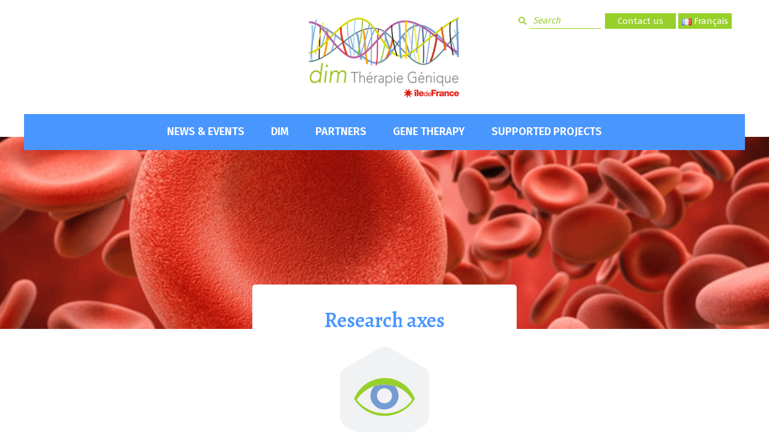

--- FILE ---
content_type: text/html; charset=UTF-8
request_url: https://www.dim-tg.org/en/dim-axes/vision/
body_size: 18838
content:
<!doctype html>
<html lang="en-GB">
<head>
	<meta charset="UTF-8">
	<meta name="viewport" content="width=device-width, initial-scale=1">
	<link rel="profile" href="http://gmpg.org/xfn/11">

<!-- Global site tag (gtag.js) - Google Analytics -->
<script async src="https://www.googletagmanager.com/gtag/js?id=UA-154657616-1"></script>
<script>
  window.dataLayer = window.dataLayer || [];
  function gtag(){dataLayer.push(arguments);}
  gtag('js', new Date());

  gtag('config', 'UA-154657616-1');
</script>


	<meta name='robots' content='index, follow, max-image-preview:large, max-snippet:-1, max-video-preview:-1' />
	<style>img:is([sizes="auto" i], [sizes^="auto," i]) { contain-intrinsic-size: 3000px 1500px }</style>
	<link rel="alternate" href="https://www.dim-tg.org/axe-recherche/vision/" hreflang="fr" />
<link rel="alternate" href="https://www.dim-tg.org/en/dim-axes/vision/" hreflang="en" />

	<!-- This site is optimized with the Yoast SEO plugin v25.2 - https://yoast.com/wordpress/plugins/seo/ -->
	<title>Vision Archives - DIM Thérapie Génique</title>
	<link rel="canonical" href="https://www.dim-tg.org/en/dim-axes/vision/" />
	<meta property="og:locale" content="en_GB" />
	<meta property="og:locale:alternate" content="fr_FR" />
	<meta property="og:type" content="article" />
	<meta property="og:title" content="Vision Archives - DIM Thérapie Génique" />
	<meta property="og:description" content="The area of research is focusing on retinal pathologies of genetic origin, optic neuropathies, age-related macular degeneration and uveitis. Retinal diseases of genetic origin are described as a disfunction of the retina (the most common, retinitis pigmentosa, is characterized by a degeneration of the photoreceptor and pigment epithelium) which is responsible for blindness or visual impairment. They reach one in 3 000 people and their current care is limited to the accompaniment of visual impairment without current treatment. Hereditary optic neuropathies are characterized by impaired central vision associated with optic nerve damage. They cause visions damage that can lead to blindness. The attack is most often bilateral, affecting one in 10 000 people in France. Actually, for these diseases, neither treatment nor codified cares are adopted. Age-related Macular Degeneration (AMD) is a chronic retinal degenerative disease that begins after 50 years old. It selectively affects the central area of the retina (macular region), resulting in a progressive loss of this central vision. AMD is the leading cause of visual impairment in developed countries among people over 50 years old and affects one in 3 people over 80 years old. The current care of AMD is limited to the symptomatic accompaniment of visual impairment and anti-VEGF injections for neovascular complications, but no long-term curative treatment exists nowadays. Uveitis is inflammation of part or all of the uvea, which is composed of the iris, the choroid (membrane that irrigates the retina) and the ciliary body. Uveitis can be caused by an infection (e.g. virus, herpes), an inflammatory pathology (e.g. autoimmune disorder) and affects one in 2 000 people. The current care is based on anti-inflammatory and immunosuppressive drugs but has limitations with significant drug complications. The current care and therapeutic possibilities are far from being satisfying for the majority of patients affected by these diseases and gene therapy approaches promise to significantly improve the therapeutic possibilities for all of these diseases where conventional drugs have limited utility. Today, several gene therapy clinical trials are underway in Paris Region, targeting certain uveitis and retinal dystrophies (Stargardt disease, type 1B Usher syndrome), as well as Leber Hereditary Optic Neuropathy linked to the ND4 mutation. We also conduct numerous preclinical gene therapy studies in different animal models of these diseases through oligotherapy, optogenetics, neuroprotection, genome editing with CRISPR / Cas9 (modified cells) and gene replacement or augmentation." />
	<meta property="og:url" content="https://www.dim-tg.org/en/dim-axes/vision/" />
	<meta property="og:site_name" content="DIM Thérapie Génique" />
	<meta name="twitter:card" content="summary_large_image" />
	<script type="application/ld+json" class="yoast-schema-graph">{"@context":"https://schema.org","@graph":[{"@type":"CollectionPage","@id":"https://www.dim-tg.org/en/dim-axes/vision/","url":"https://www.dim-tg.org/en/dim-axes/vision/","name":"Vision Archives - DIM Thérapie Génique","isPartOf":{"@id":"https://www.dim-tg.org/en/#website"},"breadcrumb":{"@id":"https://www.dim-tg.org/en/dim-axes/vision/#breadcrumb"},"inLanguage":"en-GB"},{"@type":"BreadcrumbList","@id":"https://www.dim-tg.org/en/dim-axes/vision/#breadcrumb","itemListElement":[{"@type":"ListItem","position":1,"name":"Accueil","item":"https://www.dim-tg.org/en/"},{"@type":"ListItem","position":2,"name":"Vision"}]},{"@type":"WebSite","@id":"https://www.dim-tg.org/en/#website","url":"https://www.dim-tg.org/en/","name":"DIM Thérapie Génique","description":"DIM Thérapie Génique","publisher":{"@id":"https://www.dim-tg.org/en/#organization"},"potentialAction":[{"@type":"SearchAction","target":{"@type":"EntryPoint","urlTemplate":"https://www.dim-tg.org/en/?s={search_term_string}"},"query-input":{"@type":"PropertyValueSpecification","valueRequired":true,"valueName":"search_term_string"}}],"inLanguage":"en-GB"},{"@type":"Organization","@id":"https://www.dim-tg.org/en/#organization","name":"DIM Thérapie Génique","url":"https://www.dim-tg.org/en/","logo":{"@type":"ImageObject","inLanguage":"en-GB","@id":"https://www.dim-tg.org/en/#/schema/logo/image/","url":"https://www.dim-tg.org/wp-content/uploads/2018/04/logo-dim-tg.jpg","contentUrl":"https://www.dim-tg.org/wp-content/uploads/2018/04/logo-dim-tg.jpg","width":434,"height":251,"caption":"DIM Thérapie Génique"},"image":{"@id":"https://www.dim-tg.org/en/#/schema/logo/image/"}}]}</script>
	<!-- / Yoast SEO plugin. -->


<link rel='dns-prefetch' href='//fonts.googleapis.com' />
<link rel="alternate" type="application/rss+xml" title="DIM Thérapie Génique &raquo; Feed" href="https://www.dim-tg.org/en/feed/" />
<link rel="alternate" type="application/rss+xml" title="DIM Thérapie Génique &raquo; Comments Feed" href="https://www.dim-tg.org/en/comments/feed/" />
<link rel="alternate" type="application/rss+xml" title="DIM Thérapie Génique &raquo; Vision Axe de recherche Feed" href="https://www.dim-tg.org/en/dim-axes/vision/feed/" />
<script type="text/javascript">
/* <![CDATA[ */
window._wpemojiSettings = {"baseUrl":"https:\/\/s.w.org\/images\/core\/emoji\/16.0.1\/72x72\/","ext":".png","svgUrl":"https:\/\/s.w.org\/images\/core\/emoji\/16.0.1\/svg\/","svgExt":".svg","source":{"concatemoji":"https:\/\/www.dim-tg.org\/wp-includes\/js\/wp-emoji-release.min.js?ver=a304de542a521fd2952450e9e8975f85"}};
/*! This file is auto-generated */
!function(s,n){var o,i,e;function c(e){try{var t={supportTests:e,timestamp:(new Date).valueOf()};sessionStorage.setItem(o,JSON.stringify(t))}catch(e){}}function p(e,t,n){e.clearRect(0,0,e.canvas.width,e.canvas.height),e.fillText(t,0,0);var t=new Uint32Array(e.getImageData(0,0,e.canvas.width,e.canvas.height).data),a=(e.clearRect(0,0,e.canvas.width,e.canvas.height),e.fillText(n,0,0),new Uint32Array(e.getImageData(0,0,e.canvas.width,e.canvas.height).data));return t.every(function(e,t){return e===a[t]})}function u(e,t){e.clearRect(0,0,e.canvas.width,e.canvas.height),e.fillText(t,0,0);for(var n=e.getImageData(16,16,1,1),a=0;a<n.data.length;a++)if(0!==n.data[a])return!1;return!0}function f(e,t,n,a){switch(t){case"flag":return n(e,"\ud83c\udff3\ufe0f\u200d\u26a7\ufe0f","\ud83c\udff3\ufe0f\u200b\u26a7\ufe0f")?!1:!n(e,"\ud83c\udde8\ud83c\uddf6","\ud83c\udde8\u200b\ud83c\uddf6")&&!n(e,"\ud83c\udff4\udb40\udc67\udb40\udc62\udb40\udc65\udb40\udc6e\udb40\udc67\udb40\udc7f","\ud83c\udff4\u200b\udb40\udc67\u200b\udb40\udc62\u200b\udb40\udc65\u200b\udb40\udc6e\u200b\udb40\udc67\u200b\udb40\udc7f");case"emoji":return!a(e,"\ud83e\udedf")}return!1}function g(e,t,n,a){var r="undefined"!=typeof WorkerGlobalScope&&self instanceof WorkerGlobalScope?new OffscreenCanvas(300,150):s.createElement("canvas"),o=r.getContext("2d",{willReadFrequently:!0}),i=(o.textBaseline="top",o.font="600 32px Arial",{});return e.forEach(function(e){i[e]=t(o,e,n,a)}),i}function t(e){var t=s.createElement("script");t.src=e,t.defer=!0,s.head.appendChild(t)}"undefined"!=typeof Promise&&(o="wpEmojiSettingsSupports",i=["flag","emoji"],n.supports={everything:!0,everythingExceptFlag:!0},e=new Promise(function(e){s.addEventListener("DOMContentLoaded",e,{once:!0})}),new Promise(function(t){var n=function(){try{var e=JSON.parse(sessionStorage.getItem(o));if("object"==typeof e&&"number"==typeof e.timestamp&&(new Date).valueOf()<e.timestamp+604800&&"object"==typeof e.supportTests)return e.supportTests}catch(e){}return null}();if(!n){if("undefined"!=typeof Worker&&"undefined"!=typeof OffscreenCanvas&&"undefined"!=typeof URL&&URL.createObjectURL&&"undefined"!=typeof Blob)try{var e="postMessage("+g.toString()+"("+[JSON.stringify(i),f.toString(),p.toString(),u.toString()].join(",")+"));",a=new Blob([e],{type:"text/javascript"}),r=new Worker(URL.createObjectURL(a),{name:"wpTestEmojiSupports"});return void(r.onmessage=function(e){c(n=e.data),r.terminate(),t(n)})}catch(e){}c(n=g(i,f,p,u))}t(n)}).then(function(e){for(var t in e)n.supports[t]=e[t],n.supports.everything=n.supports.everything&&n.supports[t],"flag"!==t&&(n.supports.everythingExceptFlag=n.supports.everythingExceptFlag&&n.supports[t]);n.supports.everythingExceptFlag=n.supports.everythingExceptFlag&&!n.supports.flag,n.DOMReady=!1,n.readyCallback=function(){n.DOMReady=!0}}).then(function(){return e}).then(function(){var e;n.supports.everything||(n.readyCallback(),(e=n.source||{}).concatemoji?t(e.concatemoji):e.wpemoji&&e.twemoji&&(t(e.twemoji),t(e.wpemoji)))}))}((window,document),window._wpemojiSettings);
/* ]]> */
</script>
<style id='wp-emoji-styles-inline-css' type='text/css'>

	img.wp-smiley, img.emoji {
		display: inline !important;
		border: none !important;
		box-shadow: none !important;
		height: 1em !important;
		width: 1em !important;
		margin: 0 0.07em !important;
		vertical-align: -0.1em !important;
		background: none !important;
		padding: 0 !important;
	}
</style>
<link rel='stylesheet' id='wp-block-library-css' href='https://www.dim-tg.org/wp-includes/css/dist/block-library/style.min.css?ver=a304de542a521fd2952450e9e8975f85' type='text/css' media='all' />
<style id='classic-theme-styles-inline-css' type='text/css'>
/*! This file is auto-generated */
.wp-block-button__link{color:#fff;background-color:#32373c;border-radius:9999px;box-shadow:none;text-decoration:none;padding:calc(.667em + 2px) calc(1.333em + 2px);font-size:1.125em}.wp-block-file__button{background:#32373c;color:#fff;text-decoration:none}
</style>
<style id='global-styles-inline-css' type='text/css'>
:root{--wp--preset--aspect-ratio--square: 1;--wp--preset--aspect-ratio--4-3: 4/3;--wp--preset--aspect-ratio--3-4: 3/4;--wp--preset--aspect-ratio--3-2: 3/2;--wp--preset--aspect-ratio--2-3: 2/3;--wp--preset--aspect-ratio--16-9: 16/9;--wp--preset--aspect-ratio--9-16: 9/16;--wp--preset--color--black: #000000;--wp--preset--color--cyan-bluish-gray: #abb8c3;--wp--preset--color--white: #ffffff;--wp--preset--color--pale-pink: #f78da7;--wp--preset--color--vivid-red: #cf2e2e;--wp--preset--color--luminous-vivid-orange: #ff6900;--wp--preset--color--luminous-vivid-amber: #fcb900;--wp--preset--color--light-green-cyan: #7bdcb5;--wp--preset--color--vivid-green-cyan: #00d084;--wp--preset--color--pale-cyan-blue: #8ed1fc;--wp--preset--color--vivid-cyan-blue: #0693e3;--wp--preset--color--vivid-purple: #9b51e0;--wp--preset--gradient--vivid-cyan-blue-to-vivid-purple: linear-gradient(135deg,rgba(6,147,227,1) 0%,rgb(155,81,224) 100%);--wp--preset--gradient--light-green-cyan-to-vivid-green-cyan: linear-gradient(135deg,rgb(122,220,180) 0%,rgb(0,208,130) 100%);--wp--preset--gradient--luminous-vivid-amber-to-luminous-vivid-orange: linear-gradient(135deg,rgba(252,185,0,1) 0%,rgba(255,105,0,1) 100%);--wp--preset--gradient--luminous-vivid-orange-to-vivid-red: linear-gradient(135deg,rgba(255,105,0,1) 0%,rgb(207,46,46) 100%);--wp--preset--gradient--very-light-gray-to-cyan-bluish-gray: linear-gradient(135deg,rgb(238,238,238) 0%,rgb(169,184,195) 100%);--wp--preset--gradient--cool-to-warm-spectrum: linear-gradient(135deg,rgb(74,234,220) 0%,rgb(151,120,209) 20%,rgb(207,42,186) 40%,rgb(238,44,130) 60%,rgb(251,105,98) 80%,rgb(254,248,76) 100%);--wp--preset--gradient--blush-light-purple: linear-gradient(135deg,rgb(255,206,236) 0%,rgb(152,150,240) 100%);--wp--preset--gradient--blush-bordeaux: linear-gradient(135deg,rgb(254,205,165) 0%,rgb(254,45,45) 50%,rgb(107,0,62) 100%);--wp--preset--gradient--luminous-dusk: linear-gradient(135deg,rgb(255,203,112) 0%,rgb(199,81,192) 50%,rgb(65,88,208) 100%);--wp--preset--gradient--pale-ocean: linear-gradient(135deg,rgb(255,245,203) 0%,rgb(182,227,212) 50%,rgb(51,167,181) 100%);--wp--preset--gradient--electric-grass: linear-gradient(135deg,rgb(202,248,128) 0%,rgb(113,206,126) 100%);--wp--preset--gradient--midnight: linear-gradient(135deg,rgb(2,3,129) 0%,rgb(40,116,252) 100%);--wp--preset--font-size--small: 13px;--wp--preset--font-size--medium: 20px;--wp--preset--font-size--large: 36px;--wp--preset--font-size--x-large: 42px;--wp--preset--spacing--20: 0.44rem;--wp--preset--spacing--30: 0.67rem;--wp--preset--spacing--40: 1rem;--wp--preset--spacing--50: 1.5rem;--wp--preset--spacing--60: 2.25rem;--wp--preset--spacing--70: 3.38rem;--wp--preset--spacing--80: 5.06rem;--wp--preset--shadow--natural: 6px 6px 9px rgba(0, 0, 0, 0.2);--wp--preset--shadow--deep: 12px 12px 50px rgba(0, 0, 0, 0.4);--wp--preset--shadow--sharp: 6px 6px 0px rgba(0, 0, 0, 0.2);--wp--preset--shadow--outlined: 6px 6px 0px -3px rgba(255, 255, 255, 1), 6px 6px rgba(0, 0, 0, 1);--wp--preset--shadow--crisp: 6px 6px 0px rgba(0, 0, 0, 1);}:where(.is-layout-flex){gap: 0.5em;}:where(.is-layout-grid){gap: 0.5em;}body .is-layout-flex{display: flex;}.is-layout-flex{flex-wrap: wrap;align-items: center;}.is-layout-flex > :is(*, div){margin: 0;}body .is-layout-grid{display: grid;}.is-layout-grid > :is(*, div){margin: 0;}:where(.wp-block-columns.is-layout-flex){gap: 2em;}:where(.wp-block-columns.is-layout-grid){gap: 2em;}:where(.wp-block-post-template.is-layout-flex){gap: 1.25em;}:where(.wp-block-post-template.is-layout-grid){gap: 1.25em;}.has-black-color{color: var(--wp--preset--color--black) !important;}.has-cyan-bluish-gray-color{color: var(--wp--preset--color--cyan-bluish-gray) !important;}.has-white-color{color: var(--wp--preset--color--white) !important;}.has-pale-pink-color{color: var(--wp--preset--color--pale-pink) !important;}.has-vivid-red-color{color: var(--wp--preset--color--vivid-red) !important;}.has-luminous-vivid-orange-color{color: var(--wp--preset--color--luminous-vivid-orange) !important;}.has-luminous-vivid-amber-color{color: var(--wp--preset--color--luminous-vivid-amber) !important;}.has-light-green-cyan-color{color: var(--wp--preset--color--light-green-cyan) !important;}.has-vivid-green-cyan-color{color: var(--wp--preset--color--vivid-green-cyan) !important;}.has-pale-cyan-blue-color{color: var(--wp--preset--color--pale-cyan-blue) !important;}.has-vivid-cyan-blue-color{color: var(--wp--preset--color--vivid-cyan-blue) !important;}.has-vivid-purple-color{color: var(--wp--preset--color--vivid-purple) !important;}.has-black-background-color{background-color: var(--wp--preset--color--black) !important;}.has-cyan-bluish-gray-background-color{background-color: var(--wp--preset--color--cyan-bluish-gray) !important;}.has-white-background-color{background-color: var(--wp--preset--color--white) !important;}.has-pale-pink-background-color{background-color: var(--wp--preset--color--pale-pink) !important;}.has-vivid-red-background-color{background-color: var(--wp--preset--color--vivid-red) !important;}.has-luminous-vivid-orange-background-color{background-color: var(--wp--preset--color--luminous-vivid-orange) !important;}.has-luminous-vivid-amber-background-color{background-color: var(--wp--preset--color--luminous-vivid-amber) !important;}.has-light-green-cyan-background-color{background-color: var(--wp--preset--color--light-green-cyan) !important;}.has-vivid-green-cyan-background-color{background-color: var(--wp--preset--color--vivid-green-cyan) !important;}.has-pale-cyan-blue-background-color{background-color: var(--wp--preset--color--pale-cyan-blue) !important;}.has-vivid-cyan-blue-background-color{background-color: var(--wp--preset--color--vivid-cyan-blue) !important;}.has-vivid-purple-background-color{background-color: var(--wp--preset--color--vivid-purple) !important;}.has-black-border-color{border-color: var(--wp--preset--color--black) !important;}.has-cyan-bluish-gray-border-color{border-color: var(--wp--preset--color--cyan-bluish-gray) !important;}.has-white-border-color{border-color: var(--wp--preset--color--white) !important;}.has-pale-pink-border-color{border-color: var(--wp--preset--color--pale-pink) !important;}.has-vivid-red-border-color{border-color: var(--wp--preset--color--vivid-red) !important;}.has-luminous-vivid-orange-border-color{border-color: var(--wp--preset--color--luminous-vivid-orange) !important;}.has-luminous-vivid-amber-border-color{border-color: var(--wp--preset--color--luminous-vivid-amber) !important;}.has-light-green-cyan-border-color{border-color: var(--wp--preset--color--light-green-cyan) !important;}.has-vivid-green-cyan-border-color{border-color: var(--wp--preset--color--vivid-green-cyan) !important;}.has-pale-cyan-blue-border-color{border-color: var(--wp--preset--color--pale-cyan-blue) !important;}.has-vivid-cyan-blue-border-color{border-color: var(--wp--preset--color--vivid-cyan-blue) !important;}.has-vivid-purple-border-color{border-color: var(--wp--preset--color--vivid-purple) !important;}.has-vivid-cyan-blue-to-vivid-purple-gradient-background{background: var(--wp--preset--gradient--vivid-cyan-blue-to-vivid-purple) !important;}.has-light-green-cyan-to-vivid-green-cyan-gradient-background{background: var(--wp--preset--gradient--light-green-cyan-to-vivid-green-cyan) !important;}.has-luminous-vivid-amber-to-luminous-vivid-orange-gradient-background{background: var(--wp--preset--gradient--luminous-vivid-amber-to-luminous-vivid-orange) !important;}.has-luminous-vivid-orange-to-vivid-red-gradient-background{background: var(--wp--preset--gradient--luminous-vivid-orange-to-vivid-red) !important;}.has-very-light-gray-to-cyan-bluish-gray-gradient-background{background: var(--wp--preset--gradient--very-light-gray-to-cyan-bluish-gray) !important;}.has-cool-to-warm-spectrum-gradient-background{background: var(--wp--preset--gradient--cool-to-warm-spectrum) !important;}.has-blush-light-purple-gradient-background{background: var(--wp--preset--gradient--blush-light-purple) !important;}.has-blush-bordeaux-gradient-background{background: var(--wp--preset--gradient--blush-bordeaux) !important;}.has-luminous-dusk-gradient-background{background: var(--wp--preset--gradient--luminous-dusk) !important;}.has-pale-ocean-gradient-background{background: var(--wp--preset--gradient--pale-ocean) !important;}.has-electric-grass-gradient-background{background: var(--wp--preset--gradient--electric-grass) !important;}.has-midnight-gradient-background{background: var(--wp--preset--gradient--midnight) !important;}.has-small-font-size{font-size: var(--wp--preset--font-size--small) !important;}.has-medium-font-size{font-size: var(--wp--preset--font-size--medium) !important;}.has-large-font-size{font-size: var(--wp--preset--font-size--large) !important;}.has-x-large-font-size{font-size: var(--wp--preset--font-size--x-large) !important;}
:where(.wp-block-post-template.is-layout-flex){gap: 1.25em;}:where(.wp-block-post-template.is-layout-grid){gap: 1.25em;}
:where(.wp-block-columns.is-layout-flex){gap: 2em;}:where(.wp-block-columns.is-layout-grid){gap: 2em;}
:root :where(.wp-block-pullquote){font-size: 1.5em;line-height: 1.6;}
</style>
<link rel='stylesheet' id='search-filter-plugin-styles-css' href='https://www.dim-tg.org/wp-content/plugins/search-filter-pro/public/assets/css/search-filter.min.css?ver=2.5.11' type='text/css' media='all' />
<link rel='stylesheet' id='startix-style-css' href='https://www.dim-tg.org/wp-content/themes/startix/style.css?ver=a304de542a521fd2952450e9e8975f85' type='text/css' media='all' />
<link rel='stylesheet' id='fira-sans-font-css' href='https://fonts.googleapis.com/css?family=Fira+Sans%3A300%2C400%2C500%2C600%2C700&#038;ver=a304de542a521fd2952450e9e8975f85' type='text/css' media='all' />
<link rel='stylesheet' id='Alegreya-sans-font-css' href='https://fonts.googleapis.com/css?family=Alegreya+Sans%3A300%2C400%2C500%2C600%2C700&#038;ver=a304de542a521fd2952450e9e8975f85' type='text/css' media='all' />
<link rel='stylesheet' id='Alegreya-font-css' href='https://fonts.googleapis.com/css?family=Alegreya%3A300%2C400%2C500%2C600%2C700&#038;ver=a304de542a521fd2952450e9e8975f85' type='text/css' media='all' />
<link rel='stylesheet' id='startix-css-vendor-css' href='https://www.dim-tg.org/wp-content/themes/startix/css/vendors.min.css?ver=20180410' type='text/css' media='' />
<style id='akismet-widget-style-inline-css' type='text/css'>

			.a-stats {
				--akismet-color-mid-green: #357b49;
				--akismet-color-white: #fff;
				--akismet-color-light-grey: #f6f7f7;

				max-width: 350px;
				width: auto;
			}

			.a-stats * {
				all: unset;
				box-sizing: border-box;
			}

			.a-stats strong {
				font-weight: 600;
			}

			.a-stats a.a-stats__link,
			.a-stats a.a-stats__link:visited,
			.a-stats a.a-stats__link:active {
				background: var(--akismet-color-mid-green);
				border: none;
				box-shadow: none;
				border-radius: 8px;
				color: var(--akismet-color-white);
				cursor: pointer;
				display: block;
				font-family: -apple-system, BlinkMacSystemFont, 'Segoe UI', 'Roboto', 'Oxygen-Sans', 'Ubuntu', 'Cantarell', 'Helvetica Neue', sans-serif;
				font-weight: 500;
				padding: 12px;
				text-align: center;
				text-decoration: none;
				transition: all 0.2s ease;
			}

			/* Extra specificity to deal with TwentyTwentyOne focus style */
			.widget .a-stats a.a-stats__link:focus {
				background: var(--akismet-color-mid-green);
				color: var(--akismet-color-white);
				text-decoration: none;
			}

			.a-stats a.a-stats__link:hover {
				filter: brightness(110%);
				box-shadow: 0 4px 12px rgba(0, 0, 0, 0.06), 0 0 2px rgba(0, 0, 0, 0.16);
			}

			.a-stats .count {
				color: var(--akismet-color-white);
				display: block;
				font-size: 1.5em;
				line-height: 1.4;
				padding: 0 13px;
				white-space: nowrap;
			}
		
</style>
<link rel='stylesheet' id='slb_core-css' href='https://www.dim-tg.org/wp-content/plugins/simple-lightbox/client/css/app.css?ver=2.9.4' type='text/css' media='all' />
<link rel='stylesheet' id='wp-pagenavi-css' href='https://www.dim-tg.org/wp-content/plugins/wp-pagenavi/pagenavi-css.css?ver=2.70' type='text/css' media='all' />
<script type="text/javascript" src="https://www.dim-tg.org/wp-includes/js/jquery/jquery.min.js?ver=3.7.1" id="jquery-core-js"></script>
<script type="text/javascript" src="https://www.dim-tg.org/wp-includes/js/jquery/jquery-migrate.min.js?ver=3.4.1" id="jquery-migrate-js"></script>
<script type="text/javascript" id="search-filter-plugin-build-js-extra">
/* <![CDATA[ */
var SF_LDATA = {"ajax_url":"https:\/\/www.dim-tg.org\/wp-admin\/admin-ajax.php","home_url":"https:\/\/www.dim-tg.org\/","extensions":[]};
/* ]]> */
</script>
<script type="text/javascript" src="https://www.dim-tg.org/wp-content/plugins/search-filter-pro/public/assets/js/search-filter-build.min.js?ver=2.5.11" id="search-filter-plugin-build-js"></script>
<script type="text/javascript" src="https://www.dim-tg.org/wp-content/plugins/search-filter-pro/public/assets/js/chosen.jquery.min.js?ver=2.5.11" id="search-filter-plugin-chosen-js"></script>
<link rel="https://api.w.org/" href="https://www.dim-tg.org/wp-json/" /><link rel="EditURI" type="application/rsd+xml" title="RSD" href="https://www.dim-tg.org/xmlrpc.php?rsd" />

<link rel="icon" href="https://www.dim-tg.org/wp-content/uploads/2020/07/cropped-favicon-32x32.png" sizes="32x32" />
<link rel="icon" href="https://www.dim-tg.org/wp-content/uploads/2020/07/cropped-favicon-192x192.png" sizes="192x192" />
<link rel="apple-touch-icon" href="https://www.dim-tg.org/wp-content/uploads/2020/07/cropped-favicon-180x180.png" />
<meta name="msapplication-TileImage" content="https://www.dim-tg.org/wp-content/uploads/2020/07/cropped-favicon-270x270.png" />




</head>

<body class="archive tax-axe-recherche term-vision term-312 wp-custom-logo wp-theme-startix wp-child-theme-dimgt-startix hfeed no-sidebar">
<div id="page" class="site">

				<div class="mainMenuToggle">
					<button class="nav-button inbl" aria-controls="primary-menu" aria-expanded="false"><i class="fl" title="Menu"></i></button>
				<!-- <h4 class="fl mlm inbl" style="margin-top:0.5rem" >Menu</h4> -->
				</div>

				<div class="menumobile">
					<nav id="site-navigation-mobile" class="main-navigation-mobile"  role="navigation">
						<div class="menu-menu-main-container"><ul id="menu-main-mobile" class="menu"><li id="menu-item-499" class="menu-item menu-item-type-post_type menu-item-object-page menu-item-has-children menu-item-499"><a href="https://www.dim-tg.org/en/news-and-events/">News &#038; events</a>
<ul class="sub-menu">
	<li id="menu-item-2002" class="menu-item menu-item-type-taxonomy menu-item-object-category menu-item-2002"><a href="https://www.dim-tg.org/en/category/news/">Anounce</a></li>
	<li id="menu-item-2006" class="menu-item menu-item-type-custom menu-item-object-custom menu-item-2006"><a href="/en/events/">Events</a></li>
	<li id="menu-item-2005" class="menu-item menu-item-type-taxonomy menu-item-object-category menu-item-2005"><a href="https://www.dim-tg.org/en/category/call-for-proposals/">Call for proposals</a></li>
	<li id="menu-item-2004" class="menu-item menu-item-type-taxonomy menu-item-object-category menu-item-2004"><a href="https://www.dim-tg.org/en/category/results/">Results</a></li>
	<li id="menu-item-2003" class="menu-item menu-item-type-taxonomy menu-item-object-category menu-item-2003"><a href="https://www.dim-tg.org/en/category/job-offer/">Job offer</a></li>
</ul>
</li>
<li id="menu-item-514" class="menu-item menu-item-type-post_type menu-item-object-page menu-item-has-children menu-item-514"><a href="https://www.dim-tg.org/en/dim/">DIM</a>
<ul class="sub-menu">
	<li id="menu-item-580" class="menu-item menu-item-type-post_type menu-item-object-page menu-item-580"><a href="https://www.dim-tg.org/en/dim/about-us/">About us</a></li>
	<li id="menu-item-605" class="menu-item menu-item-type-post_type menu-item-object-page menu-item-605"><a href="https://www.dim-tg.org/en/dim/research-axes/">Research axes</a></li>
	<li id="menu-item-591" class="menu-item menu-item-type-post_type menu-item-object-page menu-item-591"><a href="https://www.dim-tg.org/en/dim/governance/">Governance</a></li>
	<li id="menu-item-595" class="menu-item menu-item-type-post_type menu-item-object-page menu-item-595"><a href="https://www.dim-tg.org/en/dim/funding/">Funding</a></li>
</ul>
</li>
<li id="menu-item-536" class="menu-item menu-item-type-post_type menu-item-object-page menu-item-536"><a href="https://www.dim-tg.org/en/partners/">Partners</a></li>
<li id="menu-item-515" class="menu-item menu-item-type-post_type menu-item-object-page menu-item-has-children menu-item-515"><a href="https://www.dim-tg.org/en/gene-therapy/">Gene Therapy</a>
<ul class="sub-menu">
	<li id="menu-item-719" class="menu-item menu-item-type-post_type menu-item-object-page menu-item-719"><a href="https://www.dim-tg.org/en/gene-therapy/questions-and-answers-about-gene-therapy/">Questions and answers about gene therapy</a></li>
	<li id="menu-item-720" class="menu-item menu-item-type-post_type menu-item-object-page menu-item-720"><a href="https://www.dim-tg.org/en/gene-therapy/educational-resources/">Educational Resources</a></li>
</ul>
</li>
<li id="menu-item-537" class="menu-item menu-item-type-post_type menu-item-object-page menu-item-537"><a href="https://www.dim-tg.org/en/supported-projects/">Supported Projects</a></li>
</ul></div>					</nav>
				</div>

	<header id="masthead" class="site-header">
			<nav id="site-navigation-menu-haut" class="main-menu-haut"  role="navigation">
				<div class="menu-top-menu-container"><ul id="menu-haut" class="menu"><li class='menu-header-search'>
    <form action='/' id='searchform' method='get' class='inmenu'>
    			<input type='hidden' name='lang' value='en'/>
    			<img onclick='document.getElementById("searchform").submit();' class='iconsearch' src='https://www.dim-tg.org/wp-content/themes/startix/images/search.png'>
    			<input type='text' name='s' id='s' placeholder='Search'></form></li><li id="menu-item-738" class="menu-item menu-item-type-post_type menu-item-object-page menu-item-738"><a href="https://www.dim-tg.org/en/contact-us/">Contact us</a></li><li id="menu-item-739-fr" class="lang-item lang-item-64 lang-item-fr lang-item-first menu-item menu-item-type-custom menu-item-object-custom menu-item-739-fr"><a href="https://www.dim-tg.org/axe-recherche/vision/" hreflang="fr-FR" lang="fr-FR"><img src="[data-uri]" alt="" width="16" height="11" style="width: 16px; height: 11px;" /><span style="margin-left:0.3em;">Français</span></a></li></ul></div>			</nav><!-- #site-navigation -->

		<div class="site-branding">
			<div class="logo-site"><a href="https://www.dim-tg.org/en/" class="custom-logo-link" rel="home"><img width="434" height="251" src="https://www.dim-tg.org/wp-content/uploads/2018/04/logo-dim-tg.jpg" class="custom-logo" alt="logo-dim-tg" decoding="async" fetchpriority="high" srcset="https://www.dim-tg.org/wp-content/uploads/2018/04/logo-dim-tg.jpg 434w, https://www.dim-tg.org/wp-content/uploads/2018/04/logo-dim-tg-300x174.jpg 300w" sizes="(max-width: 434px) 100vw, 434px" title="logo-dim-tg" /></a></div>

							<!-- <p class="site-title"><a href="https://www.dim-tg.org/en/" rel="home">DIM Thérapie Génique</a></p> -->
								<!-- <p class="site-description">DIM Thérapie Génique</p> -->
					</div><!-- .site-branding -->
		
		<div class="container-fixme">

			<nav id="site-navigation" class="main-navigation fixme"  role="navigation">
				
				<div class="menu-menu-main-container"><ul id="menu-main" class="menu"><li class="menu-item menu-item-type-post_type menu-item-object-page menu-item-has-children menu-item-499"><a href="https://www.dim-tg.org/en/news-and-events/">News &#038; events</a>
<ul class="sub-menu">
	<li class="menu-item menu-item-type-taxonomy menu-item-object-category menu-item-2002"><a href="https://www.dim-tg.org/en/category/news/">Anounce</a></li>
	<li class="menu-item menu-item-type-custom menu-item-object-custom menu-item-2006"><a href="/en/events/">Events</a></li>
	<li class="menu-item menu-item-type-taxonomy menu-item-object-category menu-item-2005"><a href="https://www.dim-tg.org/en/category/call-for-proposals/">Call for proposals</a></li>
	<li class="menu-item menu-item-type-taxonomy menu-item-object-category menu-item-2004"><a href="https://www.dim-tg.org/en/category/results/">Results</a></li>
	<li class="menu-item menu-item-type-taxonomy menu-item-object-category menu-item-2003"><a href="https://www.dim-tg.org/en/category/job-offer/">Job offer</a></li>
</ul>
</li>
<li class="menu-item menu-item-type-post_type menu-item-object-page menu-item-has-children menu-item-514"><a href="https://www.dim-tg.org/en/dim/">DIM</a>
<ul class="sub-menu">
	<li class="menu-item menu-item-type-post_type menu-item-object-page menu-item-580"><a href="https://www.dim-tg.org/en/dim/about-us/">About us</a></li>
	<li class="menu-item menu-item-type-post_type menu-item-object-page menu-item-605"><a href="https://www.dim-tg.org/en/dim/research-axes/">Research axes</a></li>
	<li class="menu-item menu-item-type-post_type menu-item-object-page menu-item-591"><a href="https://www.dim-tg.org/en/dim/governance/">Governance</a></li>
	<li class="menu-item menu-item-type-post_type menu-item-object-page menu-item-595"><a href="https://www.dim-tg.org/en/dim/funding/">Funding</a></li>
</ul>
</li>
<li class="menu-item menu-item-type-post_type menu-item-object-page menu-item-536"><a href="https://www.dim-tg.org/en/partners/">Partners</a></li>
<li class="menu-item menu-item-type-post_type menu-item-object-page menu-item-has-children menu-item-515"><a href="https://www.dim-tg.org/en/gene-therapy/">Gene Therapy</a>
<ul class="sub-menu">
	<li class="menu-item menu-item-type-post_type menu-item-object-page menu-item-719"><a href="https://www.dim-tg.org/en/gene-therapy/questions-and-answers-about-gene-therapy/">Questions and answers about gene therapy</a></li>
	<li class="menu-item menu-item-type-post_type menu-item-object-page menu-item-720"><a href="https://www.dim-tg.org/en/gene-therapy/educational-resources/">Educational Resources</a></li>
</ul>
</li>
<li class="menu-item menu-item-type-post_type menu-item-object-page menu-item-537"><a href="https://www.dim-tg.org/en/supported-projects/">Supported Projects</a></li>
</ul></div>			</nav><!-- #site-navigation -->
		</div>
	</header><!-- #masthead -->

			<div id="boxtitle">
				<div class="main-title">
																			<h1 class="">Research axes</h1>
								</div>
		</div>
	<div class="container-content">
		<div class="site-content" style="position: relative">
					</div>

		<div id="content" class="site-content">
			

<div id="primary" class="content-area pbl">
	<main id="main" class="site-main" role="main">

		<header class="page-header clearfix">

							<div class="w150p center">
					<svg id="picto-vision" version="1.0" xmlns:x="&ns_extend;" xmlns:i="&ns_ai;" xmlns:graph="&ns_graphs;"
	 xmlns="http://www.w3.org/2000/svg" xmlns:xlink="http://www.w3.org/1999/xlink" x="0px" y="0px" viewBox="0 0 24 27"
	 style="enable-background:new 0 0 24 27;" xml:space="preserve">
<style type="text/css">
	#picto-vision .st0{fill:#F0F2F3;}
	#picto-vision .st1{fill:none;}
	#picto-vision .st2{fill:#769CD2;}
	#picto-vision .st3{fill:#97D02A;}
</style>
<switch>
	<foreignObject requiredExtensions="&ns_ai;" x="0" y="0" width="1" height="1">
		<i:pgfRef  xlink:href="#adobe_illustrator_pgf">
		</i:pgfRef>
	</foreignObject>
	<g i:extraneous="self">
		<g id="hexagone">
			<g id="fond_x5F_hexagone">
				<path class="st0" d="M22.5,5.5l-8.9-5.2c-0.9-0.5-2.1-0.5-3,0l-9,5.2C0.7,6,0.1,7,0.1,8.1v10.3c0,1.1,0.6,2.1,1.5,2.6l8.9,5.2
					c0.5,0.3,1,0.4,1.5,0.4s1-0.1,1.5-0.4l8.9-5.2c0.9-0.5,1.5-1.5,1.5-2.6V8.1C24,7,23.4,6,22.5,5.5z"/>
			</g>
		</g>
		<g id="picto">
			<g>
				<path class="st1" d="M14.7,10.4c1.4,1.5,1.3,3.8-0.1,5.2c-1.5,1.4-3.8,1.4-5.3-0.1c-1.4-1.4-1.4-3.7-0.1-5.1
					c-2.3,0.7-3.9,2.3-4.7,3.7c3.3,4.1,9.3,4.8,13.4,1.5c0.5-0.4,1-0.9,1.5-1.5C18.6,12.7,17,11.2,14.7,10.4z"/>
				<path class="st1" d="M12,14.9c1.1,0,2-0.9,2-2c0-1.1-0.9-2-2-2c-1.1,0-2,0.9-2,2C10,14,10.9,14.9,12,14.9z"/>
				<path class="st2" d="M9.3,15.5c1.4,1.5,3.8,1.5,5.3,0.1c1.5-1.4,1.5-3.7,0.1-5.2C13.9,10.2,13,10,12,10c-1,0-1.9,0.2-2.7,0.4
					C7.9,11.9,7.9,14.1,9.3,15.5z M12,11c1.1,0,2,0.9,2,2c0,1.1-0.9,2-2,2c-1.1,0-2-0.9-2-2C10,11.8,10.9,11,12,11z"/>
				<path class="st3" d="M8.8,8.9c-2.3,0.9-4,2.7-4.9,4.9c2.8,4.5,8.7,5.9,13.1,3.1c1.3-0.8,2.3-1.8,3.1-3.1
					C18.4,9.3,13.3,7.1,8.8,8.9z M18,15.6c-4.1,3.3-10.1,2.6-13.4-1.5c0.8-1.3,2.4-2.9,4.7-3.7C10.1,10.2,11,10,12,10
					c1,0,1.9,0.2,2.7,0.4c2.3,0.7,3.9,2.3,4.7,3.7C19,14.6,18.5,15.1,18,15.6z"/>
			</g>
		</g>
	</g>
</switch>
</svg>				</div>
			

		</header><!-- .page-header -->




		<div class="clearfix accordeon  mbl">


			<div class="bloc">
				<div class="header">

					<h1 class="">Vision</h1>

				</div>
				<div class="content mtl">

					
									<div class=" mbm">
										<div id="" class="clearfix">
											
											<h3>Axis holders</h3>
											<div class="listEquipe grid-2 has-gutter-l ptm">
												<div class="membreBox mbm clearfix"><div class="membreImage fl w100p mrm">   <img width="150" height="150" src="https://www.dim-tg.org/wp-content/uploads/2018/04/Axe-VISION_Olivier-Goureau-e1528723866839-150x150.jpg" class="attachment-thumbnail size-thumbnail wp-post-image" alt="Axe VISION_Olivier Goureau" decoding="async" title="Axe VISION_Olivier Goureau" /></div><div class="membreContent mod "><div class="membreTitre ">

	<p class="mbs"><h4>Olivier Goureau</h4><b></b><p class="axe-membre">Vision<br></p>   </p>

	</div>

</div>

</div><div class="membreBox mbm clearfix"><div class="membreImage fl w100p mrm">   <img width="150" height="150" src="https://www.dim-tg.org/wp-content/uploads/2018/04/Axe-VISION_Deniz-Dalkara-150x150.jpg" class="attachment-thumbnail size-thumbnail wp-post-image" alt="Axe VISION_Deniz Dalkara" decoding="async" title="Axe VISION_Deniz Dalkara" /></div><div class="membreContent mod "><div class="membreTitre ">

	<p class="mbs"><h4>Deniz Dalkara </h4><b></b><p class="axe-membre">Vision<br></p>   </p>

	</div>

</div>

</div>											</div>
										</div>
									</div>
									<!-- <hr class="hrEquipe"> -->
									
					<div class="archive-description pbl"><p>The area of research is focusing on retinal pathologies of genetic origin, optic neuropathies, age-related macular degeneration and uveitis. Retinal diseases of genetic origin are described as a disfunction of the retina (the most common, retinitis pigmentosa, is characterized by a degeneration of the photoreceptor and pigment epithelium) which is responsible for blindness or visual impairment. They reach one in 3 000 people and their current care is limited to the accompaniment of visual impairment without current treatment. Hereditary optic neuropathies are characterized by impaired central vision associated with optic nerve damage.</p>
<p>They cause visions damage that can lead to blindness. The attack is most often bilateral, affecting one in 10 000 people in France. Actually, for these diseases, neither treatment nor codified cares are adopted. Age-related Macular Degeneration (AMD) is a chronic retinal degenerative disease that begins after 50 years old. It selectively affects the central area of the retina (macular region), resulting in a progressive loss of this central vision. AMD is the leading cause of visual impairment in developed countries among people over 50 years old and affects one in 3 people over 80 years old.</p>
<p>The current care of AMD is limited to the symptomatic accompaniment of visual impairment and anti-VEGF injections for neovascular complications, but no long-term curative treatment exists nowadays. Uveitis is inflammation of part or all of the uvea, which is composed of the iris, the choroid (membrane that irrigates the retina) and the ciliary body. Uveitis can be caused by an infection (e.g. virus, herpes), an inflammatory pathology (e.g. autoimmune disorder) and affects one in 2 000 people. The current care is based on anti-inflammatory and immunosuppressive drugs but has limitations with significant drug complications. The current care and therapeutic possibilities are far from being satisfying for the majority of patients affected by these diseases and gene therapy approaches promise to significantly improve the therapeutic possibilities for all of these diseases where conventional drugs have limited utility.</p>
<p>Today, several gene therapy clinical trials are underway in Paris Region, targeting certain uveitis and retinal dystrophies (Stargardt disease, type 1B Usher syndrome), as well as Leber Hereditary Optic Neuropathy linked to the ND4 mutation. We also conduct numerous preclinical gene therapy studies in different animal models of these diseases through oligotherapy, optogenetics, neuroprotection, genome editing with CRISPR / Cas9 (modified cells) and gene replacement or augmentation.</p>
</div>				</div>
			</div>






			


									<div class="bloc mbl">
						<div class="header">
							<h3>Supported projects</h3>
						</div>

						<div id="" class="content clearfix">

							<div id="grille-projets" class="mtl">
								<div class='block-projet'>	<article id="post-2797" class="grid-item no-thumbnail post-2797 projets type-projets status-publish hentry categorie-projets-projects session-aap-call-of-projects-2020 maladie-blindness axe-recherche-vision"  onclick="javascript:window.location.href='https://www.dim-tg.org/en/supported-projects/v202001-gene-and-cell-therapy-for-visual-restoration/'" >

		<div class="block flex-container">

			
			   				<div class='block-icon-svg-axe item-last''><div class='icon-svg-axe' title='Vision'><svg id="picto-vision" version="1.0" xmlns:x="&ns_extend;" xmlns:i="&ns_ai;" xmlns:graph="&ns_graphs;"
	 xmlns="http://www.w3.org/2000/svg" xmlns:xlink="http://www.w3.org/1999/xlink" x="0px" y="0px" viewBox="0 0 24 27"
	 style="enable-background:new 0 0 24 27;" xml:space="preserve">
<style type="text/css">
	#picto-vision .st0{fill:#F0F2F3;}
	#picto-vision .st1{fill:none;}
	#picto-vision .st2{fill:#769CD2;}
	#picto-vision .st3{fill:#97D02A;}
</style>
<switch>
	<foreignObject requiredExtensions="&ns_ai;" x="0" y="0" width="1" height="1">
		<i:pgfRef  xlink:href="#adobe_illustrator_pgf">
		</i:pgfRef>
	</foreignObject>
	<g i:extraneous="self">
		<g id="hexagone">
			<g id="fond_x5F_hexagone">
				<path class="st0" d="M22.5,5.5l-8.9-5.2c-0.9-0.5-2.1-0.5-3,0l-9,5.2C0.7,6,0.1,7,0.1,8.1v10.3c0,1.1,0.6,2.1,1.5,2.6l8.9,5.2
					c0.5,0.3,1,0.4,1.5,0.4s1-0.1,1.5-0.4l8.9-5.2c0.9-0.5,1.5-1.5,1.5-2.6V8.1C24,7,23.4,6,22.5,5.5z"/>
			</g>
		</g>
		<g id="picto">
			<g>
				<path class="st1" d="M14.7,10.4c1.4,1.5,1.3,3.8-0.1,5.2c-1.5,1.4-3.8,1.4-5.3-0.1c-1.4-1.4-1.4-3.7-0.1-5.1
					c-2.3,0.7-3.9,2.3-4.7,3.7c3.3,4.1,9.3,4.8,13.4,1.5c0.5-0.4,1-0.9,1.5-1.5C18.6,12.7,17,11.2,14.7,10.4z"/>
				<path class="st1" d="M12,14.9c1.1,0,2-0.9,2-2c0-1.1-0.9-2-2-2c-1.1,0-2,0.9-2,2C10,14,10.9,14.9,12,14.9z"/>
				<path class="st2" d="M9.3,15.5c1.4,1.5,3.8,1.5,5.3,0.1c1.5-1.4,1.5-3.7,0.1-5.2C13.9,10.2,13,10,12,10c-1,0-1.9,0.2-2.7,0.4
					C7.9,11.9,7.9,14.1,9.3,15.5z M12,11c1.1,0,2,0.9,2,2c0,1.1-0.9,2-2,2c-1.1,0-2-0.9-2-2C10,11.8,10.9,11,12,11z"/>
				<path class="st3" d="M8.8,8.9c-2.3,0.9-4,2.7-4.9,4.9c2.8,4.5,8.7,5.9,13.1,3.1c1.3-0.8,2.3-1.8,3.1-3.1
					C18.4,9.3,13.3,7.1,8.8,8.9z M18,15.6c-4.1,3.3-10.1,2.6-13.4-1.5c0.8-1.3,2.4-2.9,4.7-3.7C10.1,10.2,11,10,12,10
					c1,0,1.9,0.2,2.7,0.4c2.3,0.7,3.9,2.3,4.7,3.7C19,14.6,18.5,15.1,18,15.6z"/>
			</g>
		</g>
	</g>
</switch>
</svg></div><br></div>
			<div class="content-block item-fluid">

			<h3 class="titre"><a href="https://www.dim-tg.org/en/supported-projects/v202001-gene-and-cell-therapy-for-visual-restoration/">V202001 &#8211; Gene and cell therapy for visual restoration</a></h3>

						<h4 class="mb0 pb0">Deniz Dalkara</h4>
			
									<!-- <div class="description"> -->
											<!-- </div> -->
				
									</div>

		</div>

		<footer class="entry-footer">
					</footer><!-- .entry-footer -->
	</article><!-- #post-2797 --></div><div class='block-projet'>	<article id="post-2753" class="grid-item no-thumbnail post-2753 projets type-projets status-publish hentry categorie-projets-projects session-aap-call-of-projects-2020 axe-recherche-audition axe-recherche-kidney axe-recherche-metabolic-and-mitochondrial-diseases axe-recherche-neurodegenerative-diseases axe-recherche-sickle-cell-disease axe-recherche-skin axe-recherche-tolerance-and-immunity axe-recherche-vision"  onclick="javascript:window.location.href='https://www.dim-tg.org/en/supported-projects/ma202002-diagnosis-and-monitoring-of-pre-and-post-gene-therapy-patients-at-the-biological-resource-center-crb-dna-of-necker-hospital/'" >

		<div class="block flex-container">

			
			   				<div class='block-icon-svg-axe item-last''><div class='icon-svg-axe' title='Audition'><svg id="picto-audition" version="1.0" xmlns:x="&ns_extend;" xmlns:i="&ns_ai;" xmlns:graph="&ns_graphs;"
	 xmlns="http://www.w3.org/2000/svg" xmlns:xlink="http://www.w3.org/1999/xlink" x="0px" y="0px" viewBox="0 0 24 27"
	 style="enable-background:new 0 0 24 27;" xml:space="preserve">
<style type="text/css">
	#picto-audition .st0{fill:#F0F2F3;}
	#picto-audition .st1{fill:#769CD2;}
	#picto-audition .st2{fill:#97D02A;}
</style>
<switch>
	<foreignObject requiredExtensions="&ns_ai;" x="0" y="0" width="1" height="1">
		<i:pgfRef  xlink:href="#adobe_illustrator_pgf">
		</i:pgfRef>
	</foreignObject>
	<g i:extraneous="self">
		<g id="hexagone">
			<g id="fond_x5F_hexagone">
				<path class="st0" d="M22.5,5.5l-8.9-5.2c-0.9-0.5-2.1-0.5-3,0l-9,5.2C0.7,6,0.1,7,0.1,8.1v10.3c0,1.1,0.6,2.1,1.5,2.6l8.9,5.2
					c0.5,0.3,1,0.4,1.5,0.4s1-0.1,1.5-0.4l8.9-5.2c0.9-0.5,1.5-1.5,1.5-2.6V8.1C24,7,23.4,6,22.5,5.5z"/>
			</g>
		</g>
		<g id="picto">
			<g>
				<g>
					<g>
						<path class="st1" d="M10.8,21.2c-1.1,0-2-0.6-2.4-1.2c-0.3-0.4-0.5-1.1-0.5-1.8c0-0.2,0.2-0.4,0.5-0.4c0.2,0,0.4,0.2,0.4,0.5
							c0,0.4,0.2,0.9,0.3,1.2c0.3,0.5,1.2,1,2.2,0.8c1.1-0.2,1.5-1,2-2.5c0.2-0.6,0.5-1.2,0.8-1.9c0.3-0.5,0.6-1,1-1.5
							c0.5-0.7,1-1.4,1.2-2.1c0.5-1.6,0.3-3.1-0.6-4.2c-0.9-1.2-2.5-1.7-4.1-1.5C9.9,6.7,9,7.3,8.4,8.6C8.3,8.9,8.1,9.2,8.1,9.5
							c0,0.2-0.2,0.4-0.5,0.4c-0.2,0-0.4-0.2-0.4-0.5c0-0.5,0.2-1,0.3-1.2c0.7-1.6,1.9-2.3,3.9-2.6c2-0.2,3.8,0.5,4.9,1.9
							c1.1,1.4,1.4,3.2,0.8,5.1c-0.3,0.8-0.8,1.6-1.3,2.3c-0.3,0.5-0.7,0.9-0.9,1.4c-0.3,0.6-0.5,1.2-0.7,1.7c-0.5,1.4-1,2.7-2.6,3
							C11.3,21.2,11,21.2,10.8,21.2z"/>
					</g>
				</g>
				<g>
					<path class="st2" d="M13.1,13.3c-0.1-0.9,0.5-1.1,0.6-1.9c0.1-0.9-0.4-1.8-1-2.1c-1.2-0.4-2.2,0.3-2.2,1.4
						c0,1.3,1.8,1.6,1.8,2.9c0,1.1-0.8,3.4-2.3,2.9c-0.5-0.1-0.6-0.5-0.6-0.9c-0.1-1.1,1.2-1.4,1.2-2.5c0-0.9-0.6-0.7-1-1.7
						C8.9,8.5,12.6,7.5,14,9.4C14.7,10.5,14.4,12.9,13.1,13.3z"/>
				</g>
			</g>
		</g>
	</g>
</switch>
</svg></div><br></div> <div class='block-icon-svg-axe item-last''><div class='icon-svg-axe' title='Kidney'><svg version="1.0" xmlns:x="&ns_extend;" xmlns:i="&ns_ai;" xmlns:graph="&ns_graphs;"
	 xmlns="http://www.w3.org/2000/svg" xmlns:xlink="http://www.w3.org/1999/xlink" x="0px" y="0px" viewBox="0 0 24 27"
	 style="enable-background:new 0 0 24 27;" xml:space="preserve">
<style type="text/css">
	.picto-rein0{fill:#F0F2F3;}
	.picto-rein1{fill:#97D02A;}
	.picto-rein2{fill:#769CD2;}
</style>
	<foreignObject requiredExtensions="&ns_ai;" x="0" y="0" width="1" height="1">
		<i:pgfRef  xlink:href="#adobe_illustrator_pgf">
		</i:pgfRef>
	</foreignObject>
	<g i:extraneous="self">
		<g id="hexagone">
			<g id="fond_x5F_hexagone">
				<path class="picto-rein0" d="M22.5,5.5l-8.9-5.2c-0.9-0.5-2.1-0.5-3,0l-9,5.2C0.7,6,0.1,7,0.1,8.1v10.3c0,1.1,0.6,2.1,1.5,2.6l8.9,5.2
					c0.5,0.3,1,0.4,1.5,0.4s1-0.1,1.5-0.4l8.9-5.2c0.9-0.5,1.5-1.5,1.5-2.6V8.1C24,7,23.4,6,22.5,5.5z"/>
			</g>
		</g>
		<g id="picto">
			<g>
				<g>
					<path class="picto-rein1" d="M9.4,11.9l-0.1,0l-0.6,1.1h0.3c0.6,0,1,0.5,1,1v7.4c0,0.3,0.2,0.6,0.6,0.6c0.3,0,0.6-0.2,0.6-0.6v-7.4
						C11.1,12.9,10.4,12.1,9.4,11.9z"/>
					<path class="picto-rein1" d="M14.6,11.9l-0.1,0c-1,0.2-1.7,1.1-1.7,2.1v7.4c0,0.3,0.2,0.6,0.6,0.6c0.3,0,0.6-0.2,0.6-0.6v-7.5
						c0-0.6,0.5-1,1-1h0.3L14.6,11.9z"/>
				</g>
				<g>
					<path class="picto-rein2" d="M8.7,6c-1.5,0-3.6,0.5-5.3,4c-0.7,1.5-0.8,4.2,0.3,6c0.6,1,1.5,1.5,2.6,1.5c1.6,0,2.9-1.3,2.9-3
						c0-0.5-0.1-1-0.4-1.5c0,0,0,0,0,0c0,0,0.1,0,0.1-0.1H9l0.5-0.8c0.1-0.1,0.1-0.2,0.1-0.3c1.2-0.4,2.1-1.5,2.1-2.8
						C11.7,7.4,10.4,6,8.7,6z M7.8,12.4c-0.2,0.1-0.2,0.2-0.3,0.4l0,0.1c0,0.1,0,0.3,0.2,0.4C8,13.5,8.2,14,8.2,14.5
						c0,1-0.8,1.9-1.8,1.9c-0.7,0-1.3-0.3-1.7-1c-0.8-1.3-0.8-3.6-0.2-4.9c1.6-3.4,3.4-3.4,4.3-3.4c1,0,1.8,0.8,1.8,1.9
						c0,0.9-0.6,1.7-1.5,1.8l0,0c-0.2,0-0.4,0.2-0.4,0.4C8.5,11.8,8.2,12.2,7.8,12.4z"/>
					<path class="picto-rein2" d="M20.4,10.1L20.4,10.1c-1.7-3.6-3.7-4-5.3-4c-1.6,0-2.9,1.3-2.9,3c0,1.3,0.8,2.5,2,2.8c0,0,0,0,0,0.1
						c0,0.1,0.1,0.1,0.1,0.2l0.4,0.7l0.1,0.1h0c0,0,0.1,0.1,0.1,0.1c-0.3,0.5-0.4,1-0.4,1.5c0,1.6,1.3,3,2.9,3c1.1,0,2-0.5,2.6-1.5
						C21.3,14.3,21.2,11.6,20.4,10.1z M17.6,16.4c-1,0-1.8-0.8-1.8-1.9c0-0.5,0.2-1,0.5-1.3c0.1-0.1,0.2-0.3,0.2-0.4
						c0-0.2-0.1-0.4-0.3-0.4c-0.4-0.2-0.7-0.6-0.9-1.1c-0.1-0.3-0.2-0.4-0.4-0.4c0,0,0,0,0,0c-0.9-0.2-1.5-0.9-1.5-1.8
						c0-1,0.8-1.9,1.8-1.9c0.9,0,2.6,0,4.3,3.4c0.6,1.2,0.6,3.5-0.2,4.9C18.8,16.1,18.3,16.4,17.6,16.4z"/>
				</g>
			</g>
		</g>
	</g>
</svg></div><br></div> <div class='block-icon-svg-axe item-last''><div class='icon-svg-axe' title='Metabolic and mitochondrial diseases'><svg id="picto-mala-meta" version="1.0" xmlns:x="&ns_extend;" xmlns:i="&ns_ai;" xmlns:graph="&ns_graphs;"
	 xmlns="http://www.w3.org/2000/svg" xmlns:xlink="http://www.w3.org/1999/xlink" x="0px" y="0px" viewBox="0 0 24 27"
	 style="enable-background:new 0 0 24 27;" xml:space="preserve">
<style type="text/css">
	#picto-mala-meta .st0{fill:#F0F2F3;}
	#picto-mala-meta .st1{opacity:0;clip-path:url(#SVGID_2_);fill:#FFFFFF;}
	#picto-mala-meta .st2{fill:#769CD2;}
	#picto-mala-meta .st3{fill:#97D02A;}
</style>
<switch>
	<foreignObject requiredExtensions="&ns_ai;" x="0" y="0" width="1" height="1">
		<i:pgfRef  xlink:href="#adobe_illustrator_pgf">
		</i:pgfRef>
	</foreignObject>
	<g i:extraneous="self">
		<g id="hexagone">
			<g id="fond_x5F_hexagone">
				<path class="st0" d="M22.5,5.5l-8.9-5.2c-0.9-0.5-2.1-0.5-3,0l-9,5.2C0.7,6,0.1,7,0.1,8.1v10.3c0,1.1,0.6,2.1,1.5,2.6l8.9,5.2
					c0.5,0.3,1,0.4,1.5,0.4s1-0.1,1.5-0.4l8.9-5.2c0.9-0.5,1.5-1.5,1.5-2.6V8.1C24,7,23.4,6,22.5,5.5z"/>
			</g>
		</g>
		<g id="picto">
			<g>
				<defs>
					<rect id="SVGID_1_" x="2.1" y="5.4" width="19.5" height="14"/>
				</defs>
				<clipPath id="SVGID_2_">
					<use xlink:href="#SVGID_1_"  style="overflow:visible;"/>
				</clipPath>
				<rect x="2.1" y="5.4" class="st1" width="19.5" height="14"/>
			</g>
			<path class="st2" d="M8.5,20c-0.3,0-0.6,0-0.9-0.1c-2.4-0.5-3.8-3-3.8-3.1l0.5-0.3c0,0,1.3,2.3,3.4,2.8c1.1,0.2,2.2-0.1,3.3-0.9
				c0.6-0.4,1.1-1,1.6-1.6c0.6-0.6,1.1-1.2,1.6-1.6c0.7-0.4,1.3-0.7,1.9-0.9c0.9-0.4,1.6-0.7,2.1-1.3c0.8-1,1.2-2,1.1-3
				c-0.2-1.5-1.5-2.5-1.5-2.5l0.3-0.5c0.1,0,1.5,1.1,1.8,2.9c0.1,1.2-0.3,2.3-1.2,3.5c-0.5,0.7-1.3,1-2.3,1.4
				c-0.6,0.3-1.2,0.5-1.8,0.9c-0.5,0.3-1,0.9-1.5,1.5c-0.5,0.6-1.1,1.2-1.7,1.7C10.4,19.6,9.4,20,8.5,20z"/>
			<path class="st2" d="M6.3,18.5c-0.8,0-1.6-0.3-2.5-1.7c-0.7-1.1-0.8-2.1-0.5-3c0.7-1.9,3.3-3,5.2-3.7c0.7-0.3,1.3-0.5,1.6-0.7
				C10.6,9,11,8.5,11.4,8c0.9-1,1.9-2.2,3.9-2c2.5,0.2,3.3,1.3,3.8,2.8c0.2,0.8,0,1.7-0.8,2.7c-0.6,0.8-1.6,1.5-2.5,1.9
				c-1.8,0.8-2.6,1.2-4.1,2.6c-1.6,1.5-2.8,2-4.1,2.2l-0.2,0C7,18.4,6.6,18.5,6.3,18.5z M14.9,6.6c-1.5,0-2.3,0.9-3.1,1.8
				c-0.4,0.5-0.9,1-1.4,1.4c-0.4,0.2-1,0.5-1.7,0.8c-1.8,0.7-4.3,1.7-4.8,3.4c-0.3,0.8-0.1,1.6,0.5,2.5c1,1.6,1.8,1.5,3,1.3l0.2,0
				c1.2-0.2,2.3-0.6,3.8-2.1c1.5-1.5,2.5-2,4.3-2.8c2.1-1,3.4-2.9,3-3.9c-0.4-1.4-1.1-2.2-3.3-2.4l0,0C15.1,6.6,15,6.6,14.9,6.6z"/>
			<path class="st3" d="M6.5,17.5c-0.2,0-0.3-0.1-0.5-0.2c-0.3-0.2-0.3-0.7-0.3-1.1c0-0.9-0.1-1.4-0.8-1.5c0,0,0,0,0,0
				C5,14.8,5.1,15,5.2,15.1c0.2,0.4,0.4,0.8,0.4,1.1c0,0.2-0.2,0.3-0.4,0.3c-0.4,0-1-0.5-1.3-1.1c-0.3-0.8-0.2-1.5,0.4-2.1
				c0.5-0.5,1.3,0,2,0.5c0.3,0.2,0.7,0.5,1,0.6c-0.1-0.1-0.2-0.2-0.3-0.3c-0.4-0.5-1-1-1-1.6C6,12.1,6.1,12,6.2,12
				c0.3-0.2,0.7,0.1,1.2,0.6c0.7,0.6,1.1,0.8,1.2,0.7c0.1-0.1,0-0.3-0.2-0.7c-0.3-0.4-0.6-0.9-0.2-1.3c0.6-0.6,1.2-0.2,1.9,0.2
				c0.2,0.1,0.4,0.2,0.6,0.3c-0.3-0.4-0.5-0.9-0.4-1.3c0-0.2,0.1-0.3,0.3-0.4c0.6-0.3,1.1,0.1,1.4,0.5c0.1,0.1,0.3,0.3,0.4,0.3
				c-0.1-0.1-0.2-0.3-0.3-0.4c-0.4-0.6-0.9-1.3-0.5-1.8c0.1-0.2,0.3-0.3,0.4-0.3c0.4,0,0.7,0.4,1.1,0.9c0.2,0.2,0.4,0.5,0.6,0.6
				c0-0.1-0.1-0.2-0.2-0.3c-0.1-0.2-0.3-0.4-0.4-0.6c-0.2-0.3-0.2-0.6,0-0.8c0.2-0.3,0.8-0.2,1.4,0c0.1,0,0.3,0.1,0.4,0.2
				c0.1,0,0.2,0.1,0.2,0.1c0,0,0,0,0,0c-0.1-0.1-0.4-0.3-0.6-0.4c-0.4-0.2-0.8-0.4-0.8-0.7c0-0.3,0.3-0.5,0.4-0.5
				c1-0.5,2.1-0.2,3.1,0.8c0.7,0.7,1.2,1.7,0.8,2.4c-0.1,0.3-0.3,0.4-0.5,0.5c-0.4,0.1-0.7-0.1-1.1-0.3c-0.2-0.1-0.4-0.2-0.6-0.3
				c0.1,0.1,0.1,0.2,0.2,0.2c0.3,0.4,0.7,0.9,0.6,1.4c0,0.2-0.1,0.4-0.5,0.5c-0.8,0.4-1.2-0.2-1.4-0.6c-0.3-0.4-0.3-0.4-0.5-0.3
				c-0.3,0.2-0.3,0.3,0,0.8c0.2,0.3,0.3,0.6,0.3,1c0,0.3-0.2,0.4-0.3,0.5c-0.3,0.2-0.8-0.1-1.2-0.4c0.1,0.4,0.2,0.8-0.2,1
				c-0.4,0.3-0.9,0-1.5-0.4c-0.4-0.2-1-0.6-1.2-0.4c0,0,0,0,0,0.1c0,0.1,0.3,0.3,0.4,0.4c0.3,0.3,0.9,0.7,0.5,1.2
				c-0.4,0.5-0.9,0.2-1.2,0.1c-0.3-0.2-0.5-0.2-0.6-0.1c-0.2,0.2-0.2,0.4-0.2,0.9c0,0.4,0,0.8-0.2,1.2c-0.1,0.1-0.3,0.4-0.6,0.4
				c-0.3,0-0.4-0.4-0.5-0.7c0-0.1,0-0.2-0.1-0.2c0,0,0,0,0,0C7.6,16.9,7.2,17.4,6.5,17.5C6.6,17.5,6.6,17.5,6.5,17.5z M4.9,14.1
				c0.1,0,0.1,0,0.2,0c1.2,0.2,1.3,1.3,1.3,2.1c0,0.3,0,0.7,0.1,0.7c0,0,0.1,0,0.1,0c0.3,0,0.5-0.4,0.7-0.7c0.2-0.3,0.3-0.5,0.6-0.5
				c0.1,0,0.3,0,0.4,0.3c0.1,0.2,0.2,0.4,0.2,0.6c0,0,0,0.1,0,0.1c0.1-0.2,0.1-0.5,0.1-0.8c0-0.5,0-1,0.5-1.4c0.5-0.4,1-0.1,1.3,0.1
				c0.3,0.2,0.4,0.2,0.4,0.1c0,0,0,0,0,0c0-0.1-0.3-0.3-0.4-0.4c-0.3-0.3-0.6-0.5-0.6-0.9c0-0.1,0-0.3,0.2-0.5
				c0.5-0.5,1.2-0.1,1.9,0.3c0.3,0.2,0.7,0.4,0.9,0.4c0.1-0.1-0.1-0.5-0.1-0.7c-0.1-0.3-0.2-0.4-0.1-0.6c0.1-0.1,0.2-0.1,0.3-0.1
				c0.2,0,0.3,0.1,0.7,0.3c0.2,0.1,0.5,0.3,0.7,0.4c0-0.2-0.1-0.4-0.3-0.7c-0.2-0.4-0.6-1.1,0.2-1.6c0.7-0.4,1,0.2,1.3,0.5
				c0.3,0.4,0.4,0.5,0.7,0.4c0.1,0,0.1-0.1,0.1-0.1c0-0.2-0.3-0.6-0.5-0.9c-0.3-0.4-0.5-0.7-0.4-0.9c0-0.1,0.1-0.2,0.4-0.3
				c0.4,0,0.8,0.2,1.1,0.4c0.2,0.1,0.5,0.3,0.6,0.2c0.1,0,0.1-0.1,0.2-0.2c0.1-0.3-0.1-1-0.7-1.7c-0.3-0.3-1.3-1.2-2.4-0.7
				c0.1,0.1,0.2,0.1,0.4,0.2c0.5,0.2,1.1,0.5,1,1c0,0.1-0.1,0.4-0.3,0.5c-0.3,0.1-0.5,0-0.7-0.1c-0.1-0.1-0.2-0.1-0.3-0.1
				c-0.4-0.1-0.6-0.2-0.7-0.2c0,0,0,0,0,0.1c0.1,0.2,0.3,0.4,0.4,0.6c0.2,0.3,0.4,0.5,0.3,0.8c0,0.2-0.2,0.3-0.4,0.4
				c-0.4,0.2-0.8-0.3-1.2-0.8c-0.2-0.2-0.5-0.6-0.6-0.6c0,0,0,0,0,0c-0.1,0.2,0.2,0.8,0.5,1.2c0.3,0.4,0.5,0.8,0.4,1
				c0,0.1-0.1,0.2-0.3,0.3c-0.4,0.1-0.8-0.2-1.1-0.5c-0.4-0.3-0.6-0.5-0.7-0.4c-0.1,0.1,0.3,0.7,0.4,0.9c0.3,0.4,0.4,0.7,0.2,0.9
				c-0.2,0.2-0.5,0.1-0.7,0c-0.4-0.2-0.7-0.4-0.9-0.5c-0.7-0.4-0.9-0.5-1.1-0.3c-0.1,0.1,0,0.3,0.2,0.6c0.3,0.4,0.7,1,0.2,1.5
				c-0.5,0.5-1.3-0.1-2-0.7c-0.1-0.1-0.3-0.3-0.5-0.4c0.1,0.3,0.5,0.7,0.8,1C7.7,14,8,14.3,7.9,14.6c0,0.1-0.1,0.2-0.2,0.3
				c-0.5,0.4-1.2-0.1-1.8-0.6c-0.4-0.3-1.1-0.7-1.2-0.6c-0.4,0.4-0.5,0.8-0.3,1.3c0.1,0.4,0.4,0.6,0.5,0.8c-0.1-0.1-0.2-0.3-0.2-0.4
				c-0.3-0.5-0.5-0.9-0.3-1.2C4.5,14.1,4.7,14.1,4.9,14.1z M12.7,12.7L12.7,12.7L12.7,12.7z"/>
			<circle class="st2" cx="9.2" cy="12" r="0.3"/>
			<circle class="st3" cx="8.2" cy="18.8" r="0.2"/>
			<circle class="st3" cx="9.6" cy="18.4" r="0.2"/>
			<circle class="st3" cx="17.4" cy="13.1" r="0.2"/>
			<circle class="st3" cx="11.5" cy="17.6" r="0.2"/>
			<circle class="st3" cx="12" cy="16.3" r="0.2"/>
			<circle class="st3" cx="16" cy="14.1" r="0.2"/>
			<circle class="st3" cx="18.4" cy="11.9" r="0.2"/>
			<circle class="st3" cx="13.6" cy="15.4" r="0.2"/>
			<circle class="st3" cx="14.6" cy="14.3" r="0.2"/>
			<circle class="st3" cx="10.3" cy="17.5" r="0.2"/>
			<circle class="st2" cx="6.9" cy="15.9" r="0.3"/>
			<circle class="st2" cx="12.1" cy="12.9" r="0.3"/>
			<circle class="st2" cx="17.1" cy="9.3" r="0.3"/>
		</g>
	</g>
</switch>
</svg></div><br></div> <div class='block-icon-svg-axe item-last''><div class='icon-svg-axe' title='Neurodegenerative diseases'><svg id="picto-neurdegene" version="1.0" xmlns:x="&ns_extend;" xmlns:i="&ns_ai;" xmlns:graph="&ns_graphs;"
	 xmlns="http://www.w3.org/2000/svg" xmlns:xlink="http://www.w3.org/1999/xlink" x="0px" y="0px" viewBox="0 0 24 27"
	 style="enable-background:new 0 0 24 27;" xml:space="preserve">
<style type="text/css">
	#picto-neurdegene .st0{fill:#F0F2F3;}
	#picto-neurdegene .st1{fill:#97D02A;}
	#picto-neurdegene .st2{fill:none;stroke:#97D02A;stroke-width:2;stroke-miterlimit:10;}
	#picto-neurdegene .st3{fill:#769CD2;}
</style>
<switch>
	<foreignObject requiredExtensions="&ns_ai;" x="0" y="0" width="1" height="1">
		<i:pgfRef  xlink:href="#adobe_illustrator_pgf">
		</i:pgfRef>
	</foreignObject>
	<g i:extraneous="self">
		<g id="hexagone">
			<g id="fond_x5F_hexagone">
				<path class="st0" d="M22.5,5.5l-8.9-5.2c-0.9-0.5-2.1-0.5-3,0l-9,5.2C0.7,6,0.1,7,0.1,8.1v10.3c0,1.1,0.6,2.1,1.5,2.6l8.9,5.2
					c0.5,0.3,1,0.4,1.5,0.4s1-0.1,1.5-0.4l8.9-5.2c0.9-0.5,1.5-1.5,1.5-2.6V8.1C24,7,23.4,6,22.5,5.5z"/>
			</g>
		</g>
		<g id="picto">
			<rect x="7.8" y="9.7" transform="matrix(0.8404 -0.5419 0.5419 0.8404 -6.7829 6.8614)" class="st1" width="0.9" height="10.4"/>
			<rect x="5.1" y="7.4" transform="matrix(0.8972 -0.4415 0.4415 0.8972 -2.6631 4.3706)" class="st1" width="5.9" height="0.9"/>
			<rect x="2.8" y="11" transform="matrix(0.5497 -0.8353 0.8353 0.5497 -5.8716 11.9645)" class="st1" width="10.7" height="0.9"/>
			
				<rect x="7.7" y="15.6" transform="matrix(0.4496 -0.8932 0.8932 0.4496 -12.083 17.5426)" class="st1" width="0.9" height="5.9"/>
			
				<rect x="14.8" y="12.3" transform="matrix(0.4575 -0.8892 0.8892 0.4575 -5.0209 21.7566)" class="st1" width="0.9" height="5.4"/>
			<rect x="7.8" y="8.5" transform="matrix(0.4575 -0.8892 0.8892 0.4575 -5.6169 13.5699)" class="st1" width="0.9" height="5.8"/>
			<rect x="12.6" y="11" transform="matrix(0.8964 -0.4433 0.4433 0.8964 -3.4766 8.0596)" class="st1" width="5.8" height="0.9"/>
			<path class="st2" d="M12.9,12.7"/>
			<rect x="5.3" y="14.6" transform="matrix(0.8964 -0.4433 0.4433 0.8964 -5.807 5.2296)" class="st1" width="5.9" height="0.9"/>
			<rect x="15.2" y="5" transform="matrix(0.4416 -0.8972 0.8972 0.4416 1.63 18.4327)" class="st1" width="0.9" height="5.9"/>
			<rect x="15" y="6" transform="matrix(0.8356 -0.5494 0.5494 0.8356 -3.7062 10.3806)" class="st1" width="0.9" height="10.8"/>
			<rect x="12.5" y="18.1" transform="matrix(0.8934 -0.4492 0.4492 0.8934 -6.693 8.9365)" class="st1" width="5.9" height="0.9"/>
			
				<rect x="10.2" y="14.5" transform="matrix(0.5418 -0.8405 0.8405 0.5418 -5.4976 19.8122)" class="st1" width="10.4" height="0.9"/>
			<path class="st3" d="M11.9,7.5c-0.8,0-1.4-0.6-1.4-1.4c0-0.8,0.6-1.4,1.4-1.4s1.4,0.6,1.4,1.4C13.3,6.8,12.6,7.5,11.9,7.5z
				 M11.9,5.4c-0.4,0-0.7,0.3-0.7,0.7c0,0.4,0.3,0.7,0.7,0.7s0.7-0.3,0.7-0.7C12.6,5.7,12.2,5.4,11.9,5.4z"/>
			<path class="st3" d="M4.7,11c-0.8,0-1.4-0.6-1.4-1.4c0-0.8,0.6-1.4,1.4-1.4c0.8,0,1.4,0.6,1.4,1.4C6.1,10.4,5.4,11,4.7,11z
				 M4.7,8.9C4.3,8.9,4,9.2,4,9.6c0,0.4,0.3,0.7,0.7,0.7c0.4,0,0.7-0.3,0.7-0.7C5.4,9.2,5,8.9,4.7,8.9z"/>
			<path class="st3" d="M4.7,18.2c-0.8,0-1.4-0.6-1.4-1.4c0-0.8,0.6-1.4,1.4-1.4c0.8,0,1.4,0.6,1.4,1.4C6.1,17.6,5.4,18.2,4.7,18.2z
				 M4.7,16.1c-0.4,0-0.7,0.3-0.7,0.7c0,0.4,0.3,0.7,0.7,0.7c0.4,0,0.7-0.3,0.7-0.7C5.4,16.4,5,16.1,4.7,16.1z"/>
			<path class="st3" d="M19,11c-0.8,0-1.4-0.6-1.4-1.4c0-0.8,0.6-1.4,1.4-1.4c0.8,0,1.4,0.6,1.4,1.4C20.4,10.4,19.8,11,19,11z
				 M19,8.9c-0.4,0-0.7,0.3-0.7,0.7c0,0.4,0.3,0.7,0.7,0.7c0.4,0,0.7-0.3,0.7-0.7C19.7,9.2,19.4,8.9,19,8.9z"/>
			<path class="st3" d="M19,18.2c-0.8,0-1.4-0.6-1.4-1.4c0-0.8,0.6-1.4,1.4-1.4c0.8,0,1.4,0.6,1.4,1.4C20.4,17.6,19.8,18.2,19,18.2z
				 M19,16.1c-0.4,0-0.7,0.3-0.7,0.7c0,0.4,0.3,0.7,0.7,0.7c0.4,0,0.7-0.3,0.7-0.7C19.7,16.4,19.4,16.1,19,16.1z"/>
			<path class="st3" d="M11.9,14.6c-0.8,0-1.4-0.6-1.4-1.4s0.6-1.4,1.4-1.4s1.4,0.6,1.4,1.4S12.6,14.6,11.9,14.6z M11.9,12.5
				c-0.4,0-0.7,0.3-0.7,0.7s0.3,0.7,0.7,0.7s0.7-0.3,0.7-0.7S12.2,12.5,11.9,12.5z"/>
			<path class="st3" d="M11.9,21.8c-0.8,0-1.4-0.6-1.4-1.4c0-0.8,0.6-1.4,1.4-1.4s1.4,0.6,1.4,1.4C13.3,21.2,12.6,21.8,11.9,21.8z
				 M11.9,19.7c-0.4,0-0.7,0.3-0.7,0.7c0,0.4,0.3,0.7,0.7,0.7s0.7-0.3,0.7-0.7C12.6,20,12.2,19.7,11.9,19.7z"/>
		</g>
	</g>
</switch>
</svg></div><br></div> <div class='block-icon-svg-axe item-last''><div class='icon-svg-axe' title='Sickle cell disease'><svg id="picto-drepano" version="1.0" xmlns:x="&ns_extend;" xmlns:i="&ns_ai;" xmlns:graph="&ns_graphs;"
	 xmlns="http://www.w3.org/2000/svg" xmlns:xlink="http://www.w3.org/1999/xlink" x="0px" y="0px" viewBox="0 0 24 27"
	 style="enable-background:new 0 0 24 27;" xml:space="preserve">
<style type="text/css">
	#picto-drepano .st0{fill:#F0F2F3;}
	#picto-drepano .st1{fill:#97D02A;}
	#picto-drepano .st2{fill:#769CD2;}
</style>
<switch>
	<foreignObject requiredExtensions="&ns_ai;" x="0" y="0" width="1" height="1">
		<i:pgfRef  xlink:href="#adobe_illustrator_pgf">
		</i:pgfRef>
	</foreignObject>
	<g i:extraneous="self">
		<g id="hexagone">
			<g id="fond_x5F_hexagone">
				<path class="st0" d="M22.5,5.5l-8.9-5.2c-0.9-0.5-2.1-0.5-3,0l-9,5.2C0.7,6,0.1,7,0.1,8.1v10.3c0,1.1,0.6,2.1,1.5,2.6l8.9,5.2
					c0.5,0.3,1,0.4,1.5,0.4s1-0.1,1.5-0.4l8.9-5.2c0.9-0.5,1.5-1.5,1.5-2.6V8.1C24,7,23.4,6,22.5,5.5z"/>
			</g>
		</g>
		<g id="picto">
			<g>
				<path class="st1" d="M11.7,17.7c-1.4-0.2-2.5-1.4-2.6-2.9c0-0.2-0.2-0.4-0.5-0.4c-0.1,0-0.3,0.1-0.4,0.2
					c-0.1,0.1-0.1,0.2-0.1,0.4c0.2,1.9,1.6,3.5,3.4,3.7c0,0,0,0,0.1,0c0.1,0,0.2,0,0.3-0.1c0.1-0.1,0.2-0.2,0.2-0.4v0
					C12.1,17.9,12,17.7,11.7,17.7z"/>
				<path class="st2" d="M15.4,9.9c-0.7-1.2-2.2-3.6-3-4.8c-0.1-0.2-0.3-0.3-0.6-0.3c-0.2,0-0.4,0.1-0.6,0.3c-0.8,1.3-2.3,3.6-3,4.8
					c-0.9,1.6-1.9,3.3-1.9,5.1c0,3,2.4,5.4,5.4,5.4s5.4-2.4,5.4-5.4C17.2,13.2,16.3,11.5,15.4,9.9z M16.3,14.9c0,2.5-2,4.5-4.5,4.5
					s-4.5-2-4.5-4.5c0-1.4,0.8-3.1,1.7-4.6c0.6-1.1,2-3.3,2.5-4.2c0-0.1,0.1-0.1,0.2-0.1s0.1,0,0.2,0.1c0.6,0.9,1.9,3.1,2.5,4.2
					C15.4,11.9,16.3,13.5,16.3,14.9z"/>
			</g>
		</g>
	</g>
</switch>
</svg></div><br></div> <div class='block-icon-svg-axe item-last''><div class='icon-svg-axe' title='Skin'><svg version="1.0" xmlns:x="&ns_extend;" xmlns:i="&ns_ai;" xmlns:graph="&ns_graphs;"
	 xmlns="http://www.w3.org/2000/svg" xmlns:xlink="http://www.w3.org/1999/xlink" x="0px" y="0px" viewBox="0 0 24 27"
	 style="enable-background:new 0 0 24 27;" xml:space="preserve">
<style type="text/css">
	.picto-peau0{fill:#F0F2F3;}
	.picto-peau1{fill:#769CD2;}
	.picto-peau2{fill:#97D02A;}
</style>
	<foreignObject requiredExtensions="&ns_ai;" x="0" y="0" width="1" height="1">
		<i:pgfRef  xlink:href="#adobe_illustrator_pgf">
		</i:pgfRef>
	</foreignObject>
	<g i:extraneous="self">
		<g id="hexagone">
			<g id="fond_x5F_hexagone">
				<path class="picto-peau0" d="M22.5,5.5l-8.9-5.2c-0.9-0.5-2.1-0.5-3,0l-9,5.2C0.7,6,0.1,7,0.1,8.1v10.3c0,1.1,0.6,2.1,1.5,2.6l8.9,5.2
					c0.5,0.3,1,0.4,1.5,0.4s1-0.1,1.5-0.4l8.9-5.2c0.9-0.5,1.5-1.5,1.5-2.6V8.1C24,7,23.4,6,22.5,5.5z"/>
			</g>
		</g>
		<g id="picto">
			<g>
				<path class="picto-peau1" d="M21.6,10.7V9.3l-19.2,0l0,1.3l10.5,0L21.6,10.7z"/>
				<g>
					<path class="picto-peau2" d="M8.3,16.3c-0.3,0-0.6,0.3-0.6,0.6c0,0.3,0.3,0.6,0.6,0.6c0.3,0,0.6-0.3,0.6-0.6
						C8.8,16.6,8.6,16.3,8.3,16.3z"/>
					<path class="picto-peau2" d="M3.4,16.3c-0.3,0-0.6,0.3-0.6,0.6c0,0.3,0.3,0.6,0.6,0.6c0.3,0,0.6-0.3,0.6-0.6C4,16.6,3.7,16.3,3.4,16.3z
						"/>
					<path class="picto-peau2" d="M10.6,18.6c-0.3,0-0.6,0.3-0.6,0.6c0,0.3,0.3,0.6,0.6,0.6c0.3,0,0.6-0.3,0.6-0.6
						C11.2,18.9,10.9,18.6,10.6,18.6z"/>
					<path class="picto-peau2" d="M5.9,18.6c-0.3,0-0.6,0.3-0.6,0.6c0,0.3,0.3,0.6,0.6,0.6c0.3,0,0.6-0.3,0.6-0.6
						C6.5,18.9,6.2,18.6,5.9,18.6z"/>
					<path class="picto-peau2" d="M20.3,12.2c-0.8,0-1.5,0.7-1.5,1.5c0,0.3-0.2,0.5-0.5,0.5s-0.5-0.2-0.5-0.5c0-0.8-0.7-1.5-1.5-1.5
						c-0.8,0-1.5,0.7-1.5,1.5c0,0.3-0.2,0.5-0.5,0.5c-0.3,0-0.5-0.2-0.5-0.5c0-0.6-0.5-1.5-1.5-1.5c-1,0-1.5,0.9-1.5,1.5
						c0,0.3-0.2,0.5-0.5,0.5c-0.3,0-0.5-0.2-0.5-0.5c0-0.8-0.7-1.5-1.5-1.5c-0.8,0-1.5,0.7-1.5,1.5c0,0.3-0.2,0.5-0.5,0.5
						S5.3,14,5.3,13.8c0-0.8-0.7-1.5-1.5-1.5c-0.8,0-1.5,0.7-1.5,1.5c0,0.3,0.2,0.5,0.5,0.5c0.3,0,0.5-0.2,0.5-0.5
						c0-0.3,0.2-0.5,0.5-0.5c0.3,0,0.5,0.2,0.5,0.5c0,0.8,0.7,1.5,1.5,1.5c0.8,0,1.5-0.7,1.5-1.5c0-0.3,0.3-0.5,0.5-0.5
						c0.3,0,0.5,0.2,0.5,0.5c0,0.8,0.7,1.5,1.5,1.5c0.8,0,1.5-0.7,1.5-1.5c0,0,0-0.5,0.5-0.5c0.5,0,0.5,0.5,0.5,0.5
						c0,0.8,0.7,1.5,1.5,1.5c0.8,0,1.5-0.7,1.5-1.5c0-0.3,0.2-0.5,0.5-0.5c0.3,0,0.5,0.2,0.5,0.5c0,0.8,0.7,1.5,1.5,1.5
						c0.8,0,1.5-0.7,1.5-1.5c0-0.3,0.2-0.5,0.5-0.5s0.5,0.2,0.5,0.5c0,0.3,0.2,0.5,0.5,0.5c0.3,0,0.5-0.2,0.5-0.5
						C21.8,12.9,21.1,12.2,20.3,12.2z"/>
					<path class="picto-peau2" d="M16.5,16.3c-0.3,0-0.6,0.3-0.6,0.6c0,0.3,0.3,0.6,0.6,0.6c0.3,0,0.6-0.3,0.6-0.6
						C17.1,16.6,16.8,16.3,16.5,16.3z"/>
					<circle class="picto-peau2" cx="11.6" cy="16.9" r="0.6"/>
					<path class="picto-peau2" d="M18.8,18.6c-0.3,0-0.6,0.3-0.6,0.6c0,0.3,0.3,0.6,0.6,0.6c0.3,0,0.6-0.3,0.6-0.6
						C19.4,18.9,19.1,18.6,18.8,18.6z"/>
					<path class="picto-peau2" d="M14.1,18.6c-0.3,0-0.6,0.3-0.6,0.6c0,0.3,0.3,0.6,0.6,0.6c0.3,0,0.6-0.3,0.6-0.6
						C14.7,18.9,14.4,18.6,14.1,18.6z"/>
					<path class="picto-peau2" d="M19.8,16.3c-0.3,0-0.6,0.3-0.6,0.6c0,0.3,0.3,0.6,0.6,0.6c0.3,0,0.6-0.3,0.6-0.6
						C20.4,16.6,20.1,16.3,19.8,16.3z"/>
				</g>
			</g>
		</g>
	</g>
</svg></div><br></div> <div class='block-icon-svg-axe item-last''><div class='icon-svg-axe' title='Tolerance and Immunity'><svg id="picto-tolerence" version="1.0" xmlns:x="&ns_extend;" xmlns:i="&ns_ai;" xmlns:graph="&ns_graphs;"
	 xmlns="http://www.w3.org/2000/svg" xmlns:xlink="http://www.w3.org/1999/xlink" x="0px" y="0px" viewBox="0 0 24 27"
	 style="enable-background:new 0 0 24 27;" xml:space="preserve">
<style type="text/css">
	#picto-tolerence .st0{fill:#F0F2F3;}
	#picto-tolerence .st1{fill:#97D02A;}
	#picto-tolerence .st2{fill:#769CD2;}
</style>
<switch>
	<foreignObject requiredExtensions="&ns_ai;" x="0" y="0" width="1" height="1">
		<i:pgfRef  xlink:href="#adobe_illustrator_pgf">
		</i:pgfRef>
	</foreignObject>
	<g i:extraneous="self">
		<g id="hexagone">
			<g id="fond_x5F_hexagone">
				<path class="st0" d="M22.5,5.5l-8.9-5.2c-0.9-0.5-2.1-0.5-3,0l-9,5.2C0.7,6,0.1,7,0.1,8.1v10.3c0,1.1,0.6,2.1,1.5,2.6l8.9,5.2
					c0.5,0.3,1,0.4,1.5,0.4s1-0.1,1.5-0.4l8.9-5.2c0.9-0.5,1.5-1.5,1.5-2.6V8.1C24,7,23.4,6,22.5,5.5z"/>
			</g>
		</g>
		<g id="picto">
			<g>
				<rect x="11.5" y="7.2" class="st1" width="1.4" height="11.9"/>
				<g>
					<polygon class="st1" points="12.2,6.5 10.7,4.9 11.1,4.5 12.2,5.6 13.4,4.5 13.8,4.9 					"/>
				</g>
				<g>
					<polygon class="st1" points="12.2,8 9.9,5.6 10.3,5.2 12.2,7.2 14.2,5.2 14.6,5.6 					"/>
				</g>
				<g>
					<polygon class="st1" points="13.3,21.9 12.2,20.7 11,21.9 10.6,21.5 12.2,19.9 13.7,21.5 					"/>
				</g>
				<g>
					<polygon class="st1" points="10.2,21.2 9.8,20.8 12.2,18.4 14.5,20.8 14.1,21.2 12.2,19.2 					"/>
				</g>
			</g>
			<g>
				<rect x="6.3" y="12.4" class="st1" width="11.9" height="1.4"/>
				<g>
					<polygon class="st1" points="3.9,14.7 3.5,14.3 4.7,13.2 3.5,12 3.9,11.6 5.5,13.2 					"/>
				</g>
				<g>
					<polygon class="st1" points="4.6,15.5 4.2,15.1 6.2,13.2 4.2,11.2 4.6,10.8 7,13.2 					"/>
				</g>
				<g>
					<polygon class="st1" points="20.5,14.7 18.9,13.2 20.5,11.7 20.9,12.1 19.7,13.2 20.9,14.3 					"/>
				</g>
				<g>
					<polygon class="st1" points="19.8,15.6 17.4,13.2 19.8,10.8 20.2,11.3 18.2,13.2 20.2,15.2 					"/>
				</g>
			</g>
			<g>
				
					<rect x="11.5" y="7.2" transform="matrix(0.7071 -0.7071 0.7071 0.7071 -5.7351 12.4983)" class="st1" width="1.4" height="11.9"/>
				<g>
					<polygon class="st1" points="7.5,8.4 5.3,8.4 5.3,7.8 6.9,7.8 6.9,6.2 7.4,6.2 					"/>
				</g>
				<g>
					<polygon class="st1" points="8.5,9.5 5.2,9.5 5.2,8.9 8,8.9 7.9,6.1 8.5,6.1 					"/>
				</g>
				<g>
					<polygon class="st1" points="17,20.1 16.9,17.9 19.1,18 19.1,18.5 17.5,18.5 17.5,20.1 					"/>
				</g>
				<g>
					<polygon class="st1" points="15.9,20.2 15.9,16.9 19.2,16.9 19.2,17.5 16.4,17.4 16.5,20.2 					"/>
				</g>
			</g>
			<g>
				
					<rect x="6.2" y="12.4" transform="matrix(0.7071 -0.7071 0.7071 0.7071 -5.7335 12.4772)" class="st1" width="11.9" height="1.4"/>
				<g>
					<polygon class="st1" points="7.4,20.1 6.8,20.1 6.9,18.5 5.2,18.5 5.2,17.9 7.4,17.9 					"/>
				</g>
				<g>
					<polygon class="st1" points="8.5,20.2 7.9,20.2 7.9,17.4 5.2,17.4 5.2,16.9 8.5,16.8 					"/>
				</g>
				<g>
					<polygon class="st1" points="17,8.4 17,6.2 17.6,6.2 17.5,7.9 19.2,7.8 19.2,8.4 					"/>
				</g>
				<g>
					<polygon class="st1" points="15.9,9.5 15.9,6.2 16.5,6.2 16.5,8.9 19.2,8.9 19.2,9.5 					"/>
				</g>
			</g>
			<circle class="st2" cx="12.2" cy="13.1" r="4.4"/>
		</g>
	</g>
</switch>
</svg></div><br></div> <div class='block-icon-svg-axe item-last''><div class='icon-svg-axe' title='Vision'><svg id="picto-vision" version="1.0" xmlns:x="&ns_extend;" xmlns:i="&ns_ai;" xmlns:graph="&ns_graphs;"
	 xmlns="http://www.w3.org/2000/svg" xmlns:xlink="http://www.w3.org/1999/xlink" x="0px" y="0px" viewBox="0 0 24 27"
	 style="enable-background:new 0 0 24 27;" xml:space="preserve">
<style type="text/css">
	#picto-vision .st0{fill:#F0F2F3;}
	#picto-vision .st1{fill:none;}
	#picto-vision .st2{fill:#769CD2;}
	#picto-vision .st3{fill:#97D02A;}
</style>
<switch>
	<foreignObject requiredExtensions="&ns_ai;" x="0" y="0" width="1" height="1">
		<i:pgfRef  xlink:href="#adobe_illustrator_pgf">
		</i:pgfRef>
	</foreignObject>
	<g i:extraneous="self">
		<g id="hexagone">
			<g id="fond_x5F_hexagone">
				<path class="st0" d="M22.5,5.5l-8.9-5.2c-0.9-0.5-2.1-0.5-3,0l-9,5.2C0.7,6,0.1,7,0.1,8.1v10.3c0,1.1,0.6,2.1,1.5,2.6l8.9,5.2
					c0.5,0.3,1,0.4,1.5,0.4s1-0.1,1.5-0.4l8.9-5.2c0.9-0.5,1.5-1.5,1.5-2.6V8.1C24,7,23.4,6,22.5,5.5z"/>
			</g>
		</g>
		<g id="picto">
			<g>
				<path class="st1" d="M14.7,10.4c1.4,1.5,1.3,3.8-0.1,5.2c-1.5,1.4-3.8,1.4-5.3-0.1c-1.4-1.4-1.4-3.7-0.1-5.1
					c-2.3,0.7-3.9,2.3-4.7,3.7c3.3,4.1,9.3,4.8,13.4,1.5c0.5-0.4,1-0.9,1.5-1.5C18.6,12.7,17,11.2,14.7,10.4z"/>
				<path class="st1" d="M12,14.9c1.1,0,2-0.9,2-2c0-1.1-0.9-2-2-2c-1.1,0-2,0.9-2,2C10,14,10.9,14.9,12,14.9z"/>
				<path class="st2" d="M9.3,15.5c1.4,1.5,3.8,1.5,5.3,0.1c1.5-1.4,1.5-3.7,0.1-5.2C13.9,10.2,13,10,12,10c-1,0-1.9,0.2-2.7,0.4
					C7.9,11.9,7.9,14.1,9.3,15.5z M12,11c1.1,0,2,0.9,2,2c0,1.1-0.9,2-2,2c-1.1,0-2-0.9-2-2C10,11.8,10.9,11,12,11z"/>
				<path class="st3" d="M8.8,8.9c-2.3,0.9-4,2.7-4.9,4.9c2.8,4.5,8.7,5.9,13.1,3.1c1.3-0.8,2.3-1.8,3.1-3.1
					C18.4,9.3,13.3,7.1,8.8,8.9z M18,15.6c-4.1,3.3-10.1,2.6-13.4-1.5c0.8-1.3,2.4-2.9,4.7-3.7C10.1,10.2,11,10,12,10
					c1,0,1.9,0.2,2.7,0.4c2.3,0.7,3.9,2.3,4.7,3.7C19,14.6,18.5,15.1,18,15.6z"/>
			</g>
		</g>
	</g>
</switch>
</svg></div><br></div>
			<div class="content-block item-fluid">

			<h3 class="titre"><a href="https://www.dim-tg.org/en/supported-projects/ma202002-diagnosis-and-monitoring-of-pre-and-post-gene-therapy-patients-at-the-biological-resource-center-crb-dna-of-necker-hospital/">MA202002 &#8211; Diagnosis and monitoring of pre and post gene therapy patients at the Biological Resource Center (CRB-DNA) of Necker Hospital</a></h3>

						<h4 class="mb0 pb0">Marie-alexandra Alyanakian</h4>
			
									<!-- <div class="description"> -->
											<!-- </div> -->
				
									</div>

		</div>

		<footer class="entry-footer">
					</footer><!-- .entry-footer -->
	</article><!-- #post-2753 --></div><div class='block-projet'>	<article id="post-2058" class="grid-item no-thumbnail post-2058 projets type-projets status-publish hentry categorie-projets-projects session-aap-call-of-projects-2019 axe-recherche-vision"  onclick="javascript:window.location.href='https://www.dim-tg.org/en/supported-projects/v201901-crx-gene-therapy-in-retinal-dystrophies-mouse-models-proof-of-concept-for-crx-dominant-mutations-as-well-as-crx-independent-retinopathies/'" >

		<div class="block flex-container">

			
			   				<div class='block-icon-svg-axe item-last''><div class='icon-svg-axe' title='Vision'><svg id="picto-vision" version="1.0" xmlns:x="&ns_extend;" xmlns:i="&ns_ai;" xmlns:graph="&ns_graphs;"
	 xmlns="http://www.w3.org/2000/svg" xmlns:xlink="http://www.w3.org/1999/xlink" x="0px" y="0px" viewBox="0 0 24 27"
	 style="enable-background:new 0 0 24 27;" xml:space="preserve">
<style type="text/css">
	#picto-vision .st0{fill:#F0F2F3;}
	#picto-vision .st1{fill:none;}
	#picto-vision .st2{fill:#769CD2;}
	#picto-vision .st3{fill:#97D02A;}
</style>
<switch>
	<foreignObject requiredExtensions="&ns_ai;" x="0" y="0" width="1" height="1">
		<i:pgfRef  xlink:href="#adobe_illustrator_pgf">
		</i:pgfRef>
	</foreignObject>
	<g i:extraneous="self">
		<g id="hexagone">
			<g id="fond_x5F_hexagone">
				<path class="st0" d="M22.5,5.5l-8.9-5.2c-0.9-0.5-2.1-0.5-3,0l-9,5.2C0.7,6,0.1,7,0.1,8.1v10.3c0,1.1,0.6,2.1,1.5,2.6l8.9,5.2
					c0.5,0.3,1,0.4,1.5,0.4s1-0.1,1.5-0.4l8.9-5.2c0.9-0.5,1.5-1.5,1.5-2.6V8.1C24,7,23.4,6,22.5,5.5z"/>
			</g>
		</g>
		<g id="picto">
			<g>
				<path class="st1" d="M14.7,10.4c1.4,1.5,1.3,3.8-0.1,5.2c-1.5,1.4-3.8,1.4-5.3-0.1c-1.4-1.4-1.4-3.7-0.1-5.1
					c-2.3,0.7-3.9,2.3-4.7,3.7c3.3,4.1,9.3,4.8,13.4,1.5c0.5-0.4,1-0.9,1.5-1.5C18.6,12.7,17,11.2,14.7,10.4z"/>
				<path class="st1" d="M12,14.9c1.1,0,2-0.9,2-2c0-1.1-0.9-2-2-2c-1.1,0-2,0.9-2,2C10,14,10.9,14.9,12,14.9z"/>
				<path class="st2" d="M9.3,15.5c1.4,1.5,3.8,1.5,5.3,0.1c1.5-1.4,1.5-3.7,0.1-5.2C13.9,10.2,13,10,12,10c-1,0-1.9,0.2-2.7,0.4
					C7.9,11.9,7.9,14.1,9.3,15.5z M12,11c1.1,0,2,0.9,2,2c0,1.1-0.9,2-2,2c-1.1,0-2-0.9-2-2C10,11.8,10.9,11,12,11z"/>
				<path class="st3" d="M8.8,8.9c-2.3,0.9-4,2.7-4.9,4.9c2.8,4.5,8.7,5.9,13.1,3.1c1.3-0.8,2.3-1.8,3.1-3.1
					C18.4,9.3,13.3,7.1,8.8,8.9z M18,15.6c-4.1,3.3-10.1,2.6-13.4-1.5c0.8-1.3,2.4-2.9,4.7-3.7C10.1,10.2,11,10,12,10
					c1,0,1.9,0.2,2.7,0.4c2.3,0.7,3.9,2.3,4.7,3.7C19,14.6,18.5,15.1,18,15.6z"/>
			</g>
		</g>
	</g>
</switch>
</svg></div><br></div>
			<div class="content-block item-fluid">

			<h3 class="titre"><a href="https://www.dim-tg.org/en/supported-projects/v201901-crx-gene-therapy-in-retinal-dystrophies-mouse-models-proof-of-concept-for-crx-dominant-mutations-as-well-as-crx-independent-retinopathies/">V201901 &#8211; CRX gene therapy in retinal dystrophies mouse models : proof of concept for CRX dominant mutations as well as CRX independent retinopathies</a></h3>

						<h4 class="mb0 pb0">Muriel Perron</h4>
			
									<!-- <div class="description"> -->
											<!-- </div> -->
				
									</div>

		</div>

		<footer class="entry-footer">
					</footer><!-- .entry-footer -->
	</article><!-- #post-2058 --></div><div class='block-projet'>	<article id="post-1387" class="grid-item no-thumbnail post-1387 projets type-projets status-publish hentry tag-cornea tag-gene-transposition tag-stem-cells categorie-projets-projects session-aap-call-of-projects-2018 maladie-blindness axe-recherche-vision"  onclick="javascript:window.location.href='https://www.dim-tg.org/en/supported-projects/v201801-treatment-of-corneal-stem-cell-deficiencies-by-gene-and-cell-therapy/'" >

		<div class="block flex-container">

			
			   				<div class='block-icon-svg-axe item-last''><div class='icon-svg-axe' title='Vision'><svg id="picto-vision" version="1.0" xmlns:x="&ns_extend;" xmlns:i="&ns_ai;" xmlns:graph="&ns_graphs;"
	 xmlns="http://www.w3.org/2000/svg" xmlns:xlink="http://www.w3.org/1999/xlink" x="0px" y="0px" viewBox="0 0 24 27"
	 style="enable-background:new 0 0 24 27;" xml:space="preserve">
<style type="text/css">
	#picto-vision .st0{fill:#F0F2F3;}
	#picto-vision .st1{fill:none;}
	#picto-vision .st2{fill:#769CD2;}
	#picto-vision .st3{fill:#97D02A;}
</style>
<switch>
	<foreignObject requiredExtensions="&ns_ai;" x="0" y="0" width="1" height="1">
		<i:pgfRef  xlink:href="#adobe_illustrator_pgf">
		</i:pgfRef>
	</foreignObject>
	<g i:extraneous="self">
		<g id="hexagone">
			<g id="fond_x5F_hexagone">
				<path class="st0" d="M22.5,5.5l-8.9-5.2c-0.9-0.5-2.1-0.5-3,0l-9,5.2C0.7,6,0.1,7,0.1,8.1v10.3c0,1.1,0.6,2.1,1.5,2.6l8.9,5.2
					c0.5,0.3,1,0.4,1.5,0.4s1-0.1,1.5-0.4l8.9-5.2c0.9-0.5,1.5-1.5,1.5-2.6V8.1C24,7,23.4,6,22.5,5.5z"/>
			</g>
		</g>
		<g id="picto">
			<g>
				<path class="st1" d="M14.7,10.4c1.4,1.5,1.3,3.8-0.1,5.2c-1.5,1.4-3.8,1.4-5.3-0.1c-1.4-1.4-1.4-3.7-0.1-5.1
					c-2.3,0.7-3.9,2.3-4.7,3.7c3.3,4.1,9.3,4.8,13.4,1.5c0.5-0.4,1-0.9,1.5-1.5C18.6,12.7,17,11.2,14.7,10.4z"/>
				<path class="st1" d="M12,14.9c1.1,0,2-0.9,2-2c0-1.1-0.9-2-2-2c-1.1,0-2,0.9-2,2C10,14,10.9,14.9,12,14.9z"/>
				<path class="st2" d="M9.3,15.5c1.4,1.5,3.8,1.5,5.3,0.1c1.5-1.4,1.5-3.7,0.1-5.2C13.9,10.2,13,10,12,10c-1,0-1.9,0.2-2.7,0.4
					C7.9,11.9,7.9,14.1,9.3,15.5z M12,11c1.1,0,2,0.9,2,2c0,1.1-0.9,2-2,2c-1.1,0-2-0.9-2-2C10,11.8,10.9,11,12,11z"/>
				<path class="st3" d="M8.8,8.9c-2.3,0.9-4,2.7-4.9,4.9c2.8,4.5,8.7,5.9,13.1,3.1c1.3-0.8,2.3-1.8,3.1-3.1
					C18.4,9.3,13.3,7.1,8.8,8.9z M18,15.6c-4.1,3.3-10.1,2.6-13.4-1.5c0.8-1.3,2.4-2.9,4.7-3.7C10.1,10.2,11,10,12,10
					c1,0,1.9,0.2,2.7,0.4c2.3,0.7,3.9,2.3,4.7,3.7C19,14.6,18.5,15.1,18,15.6z"/>
			</g>
		</g>
	</g>
</switch>
</svg></div><br></div>
			<div class="content-block item-fluid">

			<h3 class="titre"><a href="https://www.dim-tg.org/en/supported-projects/v201801-treatment-of-corneal-stem-cell-deficiencies-by-gene-and-cell-therapy/">V201801 &#8211; Treatment of corneal stem cell deficiencies by gene and cell therapy</a></h3>

						<h4 class="mb0 pb0">Valérie Vanneaux</h4>
			
									<!-- <div class="description"> -->
											<!-- </div> -->
				
									</div>

		</div>

		<footer class="entry-footer">
					</footer><!-- .entry-footer -->
	</article><!-- #post-1387 --></div><div class='block-projet'>	<article id="post-1407" class="grid-item no-thumbnail post-1407 projets type-projets status-publish hentry tag-blindness tag-optogenetic categorie-projets-projects session-aap-call-of-projects-2018 maladie-blindness axe-recherche-vision"  onclick="javascript:window.location.href='https://www.dim-tg.org/en/supported-projects/v201802-gene-therapy-independent-of-mutations-for-retinal-dystrophies/'" >

		<div class="block flex-container">

			
			   				<div class='block-icon-svg-axe item-last''><div class='icon-svg-axe' title='Vision'><svg id="picto-vision" version="1.0" xmlns:x="&ns_extend;" xmlns:i="&ns_ai;" xmlns:graph="&ns_graphs;"
	 xmlns="http://www.w3.org/2000/svg" xmlns:xlink="http://www.w3.org/1999/xlink" x="0px" y="0px" viewBox="0 0 24 27"
	 style="enable-background:new 0 0 24 27;" xml:space="preserve">
<style type="text/css">
	#picto-vision .st0{fill:#F0F2F3;}
	#picto-vision .st1{fill:none;}
	#picto-vision .st2{fill:#769CD2;}
	#picto-vision .st3{fill:#97D02A;}
</style>
<switch>
	<foreignObject requiredExtensions="&ns_ai;" x="0" y="0" width="1" height="1">
		<i:pgfRef  xlink:href="#adobe_illustrator_pgf">
		</i:pgfRef>
	</foreignObject>
	<g i:extraneous="self">
		<g id="hexagone">
			<g id="fond_x5F_hexagone">
				<path class="st0" d="M22.5,5.5l-8.9-5.2c-0.9-0.5-2.1-0.5-3,0l-9,5.2C0.7,6,0.1,7,0.1,8.1v10.3c0,1.1,0.6,2.1,1.5,2.6l8.9,5.2
					c0.5,0.3,1,0.4,1.5,0.4s1-0.1,1.5-0.4l8.9-5.2c0.9-0.5,1.5-1.5,1.5-2.6V8.1C24,7,23.4,6,22.5,5.5z"/>
			</g>
		</g>
		<g id="picto">
			<g>
				<path class="st1" d="M14.7,10.4c1.4,1.5,1.3,3.8-0.1,5.2c-1.5,1.4-3.8,1.4-5.3-0.1c-1.4-1.4-1.4-3.7-0.1-5.1
					c-2.3,0.7-3.9,2.3-4.7,3.7c3.3,4.1,9.3,4.8,13.4,1.5c0.5-0.4,1-0.9,1.5-1.5C18.6,12.7,17,11.2,14.7,10.4z"/>
				<path class="st1" d="M12,14.9c1.1,0,2-0.9,2-2c0-1.1-0.9-2-2-2c-1.1,0-2,0.9-2,2C10,14,10.9,14.9,12,14.9z"/>
				<path class="st2" d="M9.3,15.5c1.4,1.5,3.8,1.5,5.3,0.1c1.5-1.4,1.5-3.7,0.1-5.2C13.9,10.2,13,10,12,10c-1,0-1.9,0.2-2.7,0.4
					C7.9,11.9,7.9,14.1,9.3,15.5z M12,11c1.1,0,2,0.9,2,2c0,1.1-0.9,2-2,2c-1.1,0-2-0.9-2-2C10,11.8,10.9,11,12,11z"/>
				<path class="st3" d="M8.8,8.9c-2.3,0.9-4,2.7-4.9,4.9c2.8,4.5,8.7,5.9,13.1,3.1c1.3-0.8,2.3-1.8,3.1-3.1
					C18.4,9.3,13.3,7.1,8.8,8.9z M18,15.6c-4.1,3.3-10.1,2.6-13.4-1.5c0.8-1.3,2.4-2.9,4.7-3.7C10.1,10.2,11,10,12,10
					c1,0,1.9,0.2,2.7,0.4c2.3,0.7,3.9,2.3,4.7,3.7C19,14.6,18.5,15.1,18,15.6z"/>
			</g>
		</g>
	</g>
</switch>
</svg></div><br></div>
			<div class="content-block item-fluid">

			<h3 class="titre"><a href="https://www.dim-tg.org/en/supported-projects/v201802-gene-therapy-independent-of-mutations-for-retinal-dystrophies/">V201802 &#8211; Gene therapy independent of mutations for retinal dystrophies</a></h3>

						<h4 class="mb0 pb0">Dr. Deniz Dalkara</h4>
			
									<!-- <div class="description"> -->
											<!-- </div> -->
				
									</div>

		</div>

		<footer class="entry-footer">
					</footer><!-- .entry-footer -->
	</article><!-- #post-1407 --></div>							</div>

						</div>
					</div>
					<!-- <hr class="hrEquipe"> -->
				


				


				


				


		</div>

	</main><!-- #main -->



</div><!-- #primary -->

<div class="w100 clearfix"> <div class="w30 inbl fl ">&laquo; <a href="https://www.dim-tg.org/en/dim-axes/hiv/">HIV</a></div> <div class="w30 inbl fr txtright"><a href="https://www.dim-tg.org/en/dim-axes/audition/">Audition</a> &raquo;</div></div>
		</div><!-- #content -->
	</div><!-- #relative -->

<div id="backTop">
	<a href="#page"><img class="svginline" src="https://www.dim-tg.org/wp-content/themes/startix/images/svg/fleche-remonte.svg" width="6.2rem" width="6.2rem"></a>
</div><style type="text/css">

			#boxtitle {

	background: url(https://www.dim-tg.org/wp-content/uploads/2019/04/erythrocyte.jpg);

	}

	</style>

	<footer id="footer" class="site-footer" role="contentinfo">
		<div class="site-width">
			<div class="bloc-left-footer">
												<img src="https://www.dim-tg.org/wp-content/uploads/2018/04/logo-dim-tg.jpg">
								</div>
			<div class="bloc-center-left-footer">

				<nav id="footer-navigation" class="" role="navigation">
					<div class="menu-menu-footer-left-container"><ul id="menu-footer-left" class="menu"><li id="menu-item-528" class="menu-item menu-item-type-post_type menu-item-object-page menu-item-528"><a href="https://www.dim-tg.org/en/dim/about-us/what-is-dim/">What is DIM ?</a></li>
</ul></div>				</nav><!-- #site-navigation -->

			</div>
			<div class="bloc-center-right-footer">

				<nav id="footer-navigation" class="" role="navigation">
					<div class="menu-menu-footer-right-container"><ul id="menu-footer-right" class="menu"><li id="menu-item-529" class="menu-item menu-item-type-post_type menu-item-object-page menu-item-529"><a href="https://www.dim-tg.org/en/contact-us/">Contact us</a></li>
<li id="menu-item-530" class="menu-item menu-item-type-post_type menu-item-object-page menu-item-530"><a href="https://www.dim-tg.org/en/sitemap/">Sitemap</a></li>
<li id="menu-item-531" class="menu-item menu-item-type-post_type menu-item-object-page menu-item-531"><a href="https://www.dim-tg.org/en/general-conditions/">General Conditions</a></li>
</ul></div>				</nav><!-- #site-navigation -->



			</div>
			<div class="bloc-right-footer">
				<div class="txtcenter">

											<a href="https://www.iledefrance.fr" target="_blank">
																			<img src="https://www.dim-tg.org/wp-content/uploads/2018/04/logo-footer-right.jpg">
																</a>
										
											<a href="http://www.institutimagine.org" target="_blank">
																			<img src="https://www.dim-tg.org/wp-content/uploads/2018/04/imagine.jpg">
																</a>
									</div>	
			</div>
			<div class="clearfix"></div>
				<div class="copyright txtcenter">
					All rights reserved © DIM Thérapie Génique - 2025				</div>		
		</div><!-- .site-info -->

	</footer><!-- #colophon -->

</div><!-- #page -->

<script type="speculationrules">
{"prefetch":[{"source":"document","where":{"and":[{"href_matches":"\/*"},{"not":{"href_matches":["\/wp-*.php","\/wp-admin\/*","\/wp-content\/uploads\/*","\/wp-content\/*","\/wp-content\/plugins\/*","\/wp-content\/themes\/dimgt-startix\/*","\/wp-content\/themes\/startix\/*","\/*\\?(.+)"]}},{"not":{"selector_matches":"a[rel~=\"nofollow\"]"}},{"not":{"selector_matches":".no-prefetch, .no-prefetch a"}}]},"eagerness":"conservative"}]}
</script>
<script type="text/javascript" src="https://www.dim-tg.org/wp-includes/js/jquery/ui/core.min.js?ver=1.13.3" id="jquery-ui-core-js"></script>
<script type="text/javascript" src="https://www.dim-tg.org/wp-includes/js/jquery/ui/datepicker.min.js?ver=1.13.3" id="jquery-ui-datepicker-js"></script>
<script type="text/javascript" id="jquery-ui-datepicker-js-after">
/* <![CDATA[ */
jQuery(function(jQuery){jQuery.datepicker.setDefaults({"closeText":"Close","currentText":"Today","monthNames":["January","February","March","April","May","June","July","August","September","October","November","December"],"monthNamesShort":["Jan","Feb","Mar","Apr","May","Jun","Jul","Aug","Sep","Oct","Nov","Dec"],"nextText":"Next","prevText":"Previous","dayNames":["Sunday","Monday","Tuesday","Wednesday","Thursday","Friday","Saturday"],"dayNamesShort":["Sun","Mon","Tue","Wed","Thu","Fri","Sat"],"dayNamesMin":["S","M","T","W","T","F","S"],"dateFormat":"d MM yy","firstDay":1,"isRTL":false});});
/* ]]> */
</script>
<script type="text/javascript" src="https://www.dim-tg.org/wp-content/themes/startix/js/vendors.min.js?ver=20180410" id="startix-js-vendor-js"></script>
<script type="text/javascript" src="https://www.dim-tg.org/wp-content/themes/startix/js/scripts.min.js?ver=20180410" id="startix-js-scripts-js"></script>
<script type="text/javascript" id="slb_context">/* <![CDATA[ */if ( !!window.jQuery ) {(function($){$(document).ready(function(){if ( !!window.SLB ) { {$.extend(SLB, {"context":["public","user_guest"]});} }})})(jQuery);}/* ]]> */</script>

</body>
</html>


--- FILE ---
content_type: text/css
request_url: https://www.dim-tg.org/wp-content/themes/startix/style.css?ver=a304de542a521fd2952450e9e8975f85
body_size: 24783
content:
@charset 'UTF-8';
/*!
Theme Name: Startix
Theme URI: http://http://www.aliarteo.com
Author: Benoit ARNAL - ALIARTEO
Author URI: https://www.aliarteo.com
Description: Description
Version: 1.0.0
License: GNU General Public License v2 or later
License URI: LICENSE
License URI: LICENSE
Text Domain: startix
*/
/*!
* www.KNACSS.com v7.0.1 (december,22 2017) @author: Alsacreations, Raphael Goetter
* Licence WTFPL http://www.wtfpl.net/
*/
/* ----------------------------- */
/* ==Table Of Content            */
/* ----------------------------- */
/*
1- Reboot (basic reset)
2- Libraries  :
  - Base
  - Print
  - Misc (hyphens)
  - Layout (alignment, modules, positionning)
  - Utilities (width and spacers helpers)
  - Responsive helpers
  - WordPress reset (disabled by default)
  - Grillade (Grid System)
3- Components :
  - Media object
  - Autogrid object
  - Skip Links for accessibility
  - Tables
  - Forms
  - Buttons
  - Checkbox
  - Tabs
  - Tags
  - Badges
  - Alerts
*/
/*
*************** MIXINS ***************
*/
*,
*::before,
*::after {
  box-sizing: border-box;
}

html {
  font-family: sans-serif;
  line-height: 1.15;
  -webkit-text-size-adjust: 100%;
  -ms-text-size-adjust: 100%;
  -ms-overflow-style: scrollbar;
  -webkit-tap-highlight-color: transparent;
}

@-ms-viewport {
  width: device-width;
}

article,
aside,
dialog,
figcaption,
figure,
footer,
header,
hgroup,
main,
nav,
section {
  display: block;
}

body {
  font-family: -apple-system, BlinkMacSystemFont, 'Segoe UI', Roboto, 'Helvetica Neue', Arial, sans-serif, 'Apple Color Emoji', 'Segoe UI Emoji', 'Segoe UI Symbol';
  font-size: 1rem;
  font-weight: 400;
  line-height: 1.5;
  margin: 0;
  text-align: left;
  color: #212529;
  background-color: #fff;
}

[tabindex='-1']:focus {
  outline: none !important;
}

hr {
  overflow: visible;
  box-sizing: content-box;
  height: 0;
}

h1,
h2,
h3,
h4,
h5,
h6 {
  margin-top: 0;
  margin-bottom: .5rem;
}

p {
  margin-top: 0;
  margin-bottom: 1rem;
}

abbr[title],
abbr[data-original-title] {
  cursor: help;
  text-decoration: underline;
  text-decoration: underline dotted;
  border-bottom: 0;
  -webkit-text-decoration: underline dotted;
}

address {
  font-style: normal;
  line-height: inherit;
  margin-bottom: 1rem;
}

ol,
ul,
dl {
  margin-top: 0;
  margin-bottom: 1rem;
}

ol ol,
ul ul,
ol ul,
ul ol {
  margin-bottom: 0;
}

dt {
  font-weight: 700;
}

dd {
  margin-bottom: .5rem;
  margin-left: 0;
}

blockquote {
  margin: 0 0 1rem;
}

dfn {
  font-style: italic;
}

b,
strong {
  font-weight: bold;
}

small {
  font-size: 80%;
}

sub,
sup {
  font-size: 75%;
  line-height: 0;
  position: relative;
  vertical-align: baseline;
}

sub {
  bottom: -.25em;
}

sup {
  top: -.5em;
}

a {
  text-decoration: none;
  color: #007bff;
  background-color: transparent;
  -webkit-text-decoration-skip: objects;
}

a:hover {
  text-decoration: underline;
  color: #0056b3;
}

a:not([href]):not([tabindex]) {
  text-decoration: none;
  color: inherit;
}

a:not([href]):not([tabindex]):focus,
a:not([href]):not([tabindex]):hover {
  text-decoration: none;
  color: inherit;
}

a:not([href]):not([tabindex]):focus {
  outline: 0;
}

pre,
code,
kbd,
samp {
  font-family: monospace, monospace;
  font-size: 1em;
}

pre {
  overflow: auto;
  margin-top: 0;
  margin-bottom: 1rem;
  -ms-overflow-style: scrollbar;
}

figure {
  margin: 0 0 1rem;
}

img {
  vertical-align: middle;
  border-style: none;
}

svg:not(:root) {
  overflow: hidden;
}

a,
area,
button,
[role='button'],
input:not([type='range']),
label,
select,
summary,
textarea {
  touch-action: manipulation;
}

table {
  border-collapse: collapse;
}

caption {
  padding-top: .75rem;
  padding-bottom: .75rem;
  caption-side: bottom;
  text-align: left;
  color: #868e96;
}

th {
  text-align: inherit;
}

label {
  display: inline-block;
  margin-bottom: .5rem;
}

button {
  border-radius: 0;
}

button:focus {
  outline: 1px dotted;
  outline: 5px auto -webkit-focus-ring-color;
}

input,
button,
select,
optgroup,
textarea {
  font-family: inherit;
  font-size: inherit;
  line-height: inherit;
  margin: 0;
}

button,
input {
  overflow: visible;
}

button,
select {
  text-transform: none;
}

button,
html [type='button'],
[type='reset'],
[type='submit'] {
  -webkit-appearance: button;
}

button::-moz-focus-inner,
[type='button']::-moz-focus-inner,
[type='reset']::-moz-focus-inner,
[type='submit']::-moz-focus-inner {
  padding: 0;
  border-style: none;
}

input[type='radio'],
input[type='checkbox'] {
  box-sizing: border-box;
  padding: 0;
}

input[type='date'],
input[type='time'],
input[type='datetime-local'],
input[type='month'] {
  -webkit-appearance: listbox;
}

textarea {
  overflow: auto;
  resize: vertical;
}

fieldset {
  min-width: 0;
  margin: 0;
  padding: 0;
  border: 0;
}

legend {
  font-size: 1.5rem;
  line-height: inherit;
  display: block;
  width: 100%;
  max-width: 100%;
  margin-bottom: .5rem;
  padding: 0;
  white-space: normal;
  color: inherit;
}

progress {
  vertical-align: baseline;
}

[type='number']::-webkit-inner-spin-button,
[type='number']::-webkit-outer-spin-button {
  height: auto;
}

[type='search'] {
  outline-offset: -2px;
  -webkit-appearance: none;
}

[type='search']::-webkit-search-cancel-button,
[type='search']::-webkit-search-decoration {
  -webkit-appearance: none;
}

::-webkit-file-upload-button {
  font: inherit;
  -webkit-appearance: button;
}

output {
  display: inline-block;
}

summary {
  display: list-item;
}

template {
  display: none;
}

[hidden] {
  display: none !important;
}

/*# sourceMappingURL=bootstrap-reboot.css.map */
/* ----------------------------- */
/* ==Base (basic styles)         */
/* ----------------------------- */
/* switching to border-box model for all elements */
html {
  box-sizing: border-box;
}

*,
*::before,
*::after {
  box-sizing: inherit;
    /* avoid min-width: auto on flex and grid children */
  min-width: 0;
  min-height: 0;
}

html {
    /* set base font-size to equiv "10px", which is adapted to rem unit */
  font-size: 62.5%;
    /* IE9-IE11 math fixing. See http://bit.ly/1g4X0bX */
  font-size: calc(1em * .625);
}

body {
  font-family: 'Fira Sans', -apple-system, BlinkMacSystemFont, 'Segoe UI', Roboto, Oxygen-Sans, Ubuntu, Cantarell, 'Helvetica Neue', sans-serif;
  font-size: 1.4rem;
  line-height: 1.5;
  margin: 0;
  color: #878382;
  background-color: #fff;
}

@media (min-width: 576px) {
  body {
    font-size: 1.6rem;
  }
}

/* Links */
a {
  text-decoration: underline;
  color: #7cb3ff;
}

a:focus,
a:hover,
a:active {
  text-decoration: underline;
  color: #3087ff;
}

/* Headings */
h1,
.h1-like {
  font-family: 'Alegreya', sans-serif;
  font-size: 2.8rem;
  font-weight: 500;
}

@media (min-width: 576px) {
  h1,
    .h1-like {
    font-size: 3.2rem;
  }
}

h2,
.h2-like {
  font-family: 'Alegreya', sans-serif;
  font-size: 2.4rem;
  font-weight: 500;
}

@media (min-width: 576px) {
  h2,
    .h2-like {
    font-size: 2.8rem;
  }
}

h3,
.h3-like {
  font-size: 2rem;
  font-weight: 500;
}

@media (min-width: 576px) {
  h3,
    .h3-like {
    font-size: 2.4rem;
  }
}

h4,
.h4-like {
  font-size: 1.8rem;
  font-weight: 500;
}

@media (min-width: 576px) {
  h4,
    .h4-like {
    font-size: 2rem;
  }
}

h5,
.h5-like {
  font-size: 1.6rem;
  font-weight: 500;
}

@media (min-width: 576px) {
  h5,
    .h5-like {
    font-size: 1.8rem;
  }
}

h6,
.h6-like {
  font-size: 1.4rem;
  font-weight: 500;
}

@media (min-width: 576px) {
  h6,
    .h6-like {
    font-size: 1.6rem;
  }
}

/* Vertical rythm */
h1,
h2,
h3,
h4,
h5,
h6,
dd {
  margin-top: 0;
  margin-bottom: 1rem;
}

p,
address,
ol,
ul,
dl,
blockquote,
pre {
  margin-top: 0;
  margin-bottom: 2rem;
}

/* Avoid margins on nested elements */
li p,
li .p-like,
li ul,
li ol,
ol ol,
ul ul {
  margin-top: 0;
  margin-bottom: 0;
}

/* Max values */
img,
table,
td,
blockquote,
code,
pre,
textarea,
input,
video,
svg {
  max-width: 100%;
}

img {
  height: auto;
}

/* Styling elements */
ul,
ol {
  padding-left: 2em;
}

img {
  vertical-align: middle;
}

em,
.italic,
address,
cite,
i,
var {
  font-style: italic;
}

code,
kbd,
mark {
  border-radius: 2px;
}

kbd {
  padding: 0 2px;
  border: 1px solid #999;
}

pre {
  -moz-tab-size: 2;
    -o-tab-size: 2;
       tab-size: 2;
}

code {
  padding: 2px 4px;
  color: #b11;
  background: rgba(0, 0, 0, .04);
}

pre code {
  padding: 0;
  color: inherit;
  border-radius: 0;
  background: none;
}

mark {
  padding: 2px 4px;
}

sup,
sub {
  vertical-align: 0;
}

sup {
  bottom: 1ex;
}

sub {
  top: .5ex;
}

blockquote {
  position: relative;
  min-height: 2em;
  padding-left: 3em;
}

blockquote::before {
  font-family: georgia, serif;
  font-size: 5em;
  line-height: .9;
  position: absolute;
  top: 0;
  left: 0;
  height: .4em;
  content: '\201C';
  color: #e7e9ed;
}

blockquote > footer {
  font-size: .9em;
  margin-top: .75em;
  color: rgba(0, 0, 0, .7);
}

blockquote > footer::before {
  content: '\2014 \0020';
}

q {
  font-style: normal;
}

q,
.q {
  quotes: '“' '”' '‘' '’';
}

q:lang(fr),
.q:lang(fr) {
  quotes: '«\00a0' '\00a0»' '“' '”';
}

hr {
  display: block;
  clear: both;
  height: 1px;
  margin: 1em 0 2em;
  padding: 0;
  color: #ccc;
  border: 0;
  background-color: #ccc;
}

blockquote,
figure {
  margin-right: 0;
  margin-left: 0;
}

code,
pre,
samp,
kbd {
  font-family: consolas, courier, monospace;
  line-height: normal;
  white-space: pre-wrap;
}

/* ----------------------------- */
/* ==Print (quick print reset)   */
/* ----------------------------- */
@media print {
  * {
    background: transparent !important;
    box-shadow: none !important;
    text-shadow: none !important;
  }

  body {
    font-family: serif;
    font-size: 12pt;
    width: auto;
    margin: auto;
  }

  p,
    .p-like,
    h1,
    .h1-like,
    h2,
    .h2-like,
    h3,
    .h3-like,
    h4,
    .h4-like,
    h5,
    .h5-like,
    h6,
    .h6-like,
    blockquote,
    label,
    ul,
    ol {
    margin: auto;
    color: #000;
  }

  .print {
    display: block;
  }

  .no-print {
    display: none;
  }
    /* no orphans, no widows */
  p,
    .p-like,
    blockquote {
    orphans: 3;
    widows: 3;
  }
    /* no breaks inside these elements */
  blockquote,
    ul,
    ol {
    page-break-inside: avoid;
  }
    /* page break before main headers
  h1,
  .h1-like {
    page-break-before: always;
  }
  */
    /* no breaks after these elements */
  h1,
    .h1-like,
    h2,
    .h2-like,
    h3,
    .h3-like,
    caption {
    page-break-after: avoid;
  }

  a {
    color: #000;
  }
    /* displaying URLs
  a[href]::after {
    content: " (" attr(href) ")";
  }
  */
  a[href^='javascript:']::after,
    a[href^='#']::after {
    content: '';
  }
}

/* ----------------------------- */
/* ==Global Micro Layout         */
/* ----------------------------- */
/* module, gains superpower "BFC" Block Formating Context */
.mod,
.bfc {
  overflow: hidden;
}

/* blocks that need to be placed under floats */
.clear {
  clear: both;
}

/* blocks that must contain floats */
.clearfix::after,
.wrapper::after,
#masthead::after,
#content::after,
#colophon::after,
.site-width::after,
.container-content::after,
.searchandfilter::after {
  display: table;
  clear: both;
  border-collapse: collapse;
  content: '';
}

/* simple blocks alignment */
.left {
  margin-right: auto;
}

.right {
  margin-left: auto;
}

.center,
#masthead,
#content,
#colophon,
.site-width,
.container-content {
  margin-right: auto;
  margin-left: auto;
}

/* text and contents alignment */
.txtleft {
  text-align: left;
}

.txtright {
  text-align: right;
}

.txtcenter,
#colophon,
.main-navigation div > ul.menu,
.main-menu-haut div > ul.menu {
  text-align: center;
}

/* floating elements */
.fl,
main .col-left,
main .col-right {
  float: left;
}

img.fl,
main img.col-left,
main img.col-right {
  margin-right: 1rem;
}

.fr,
.single-post .block-thumbnail {
  float: right;
}

img.fr,
.single-post img.block-thumbnail {
  margin-left: 1rem;
}

img.fl,
main img.col-left,
main img.col-right,
img.fr,
.single-post img.block-thumbnail {
  margin-bottom: .5rem;
}

/* inline-block */
.inbl,
main .col-left,
main .col-right,
.main-navigation div > ul.menu > li,
.main-menu-haut div > ul.menu > li,
.single-post .block-thumbnail {
  display: inline-block;
  vertical-align: top;
}

/* flexbox layout
http://www.alsacreations.com/tuto/lire/1493-css3-flexbox-layout-module.html
*/
.flex-container,
.flex-container--row,
.flex-row,
.flex-container--column,
.flex-column,
.flex-container--row-reverse,
.flex-row-reverse,
.flex-container--column-reverse,
.flex-column-reverse,
#content,
.d-flex {
  display: flex;
  flex-wrap: wrap;
}

.flex-container--row,
.flex-row {
  flex-direction: row;
}

.flex-container--column,
.flex-column {
  flex-direction: column;
}

.flex-container--row-reverse,
.flex-row-reverse {
  flex-direction: row-reverse;
  justify-content: flex-end;
}

.flex-container--column-reverse,
.flex-column-reverse {
  flex-direction: column-reverse;
  justify-content: flex-end;
}

.flex-item-fluid,
.item-fluid {
  flex: 1 1 0;
}

.flex-item-first,
.item-first {
  order: -1;
}

.flex-item-medium,
.item-medium {
  order: 0;
}

.flex-item-last,
.item-last {
  order: 1;
}

.flex-item-center,
.item-center,
.mr-auto {
  margin: auto;
}

/* ---------------------------------- */
/* ==Helpers                          */
/* ---------------------------------- */
/* Typo Helpers  */
/* ------------- */
.u-bold {
  font-weight: 600;
}

.u-italic {
  font-style: italic;
}

.u-normal {
  font-weight: normal;
  font-style: normal;
}

.u-uppercase {
  text-transform: uppercase;
}

.u-lowercase {
  text-transform: lowercase;
}

.u-smaller {
  font-size: .6em;
}

.u-small {
  font-size: .8em;
}

.u-big {
  font-size: 1.2em;
}

.u-bigger {
  font-size: 1.5em;
}

.u-biggest {
  font-size: 2em;
}

.u-txt-wrap {
  word-wrap: break-word;
  -webkit-hyphens: auto;
      -ms-hyphens: auto;
          hyphens: auto;
  overflow-wrap: break-word;
}

.u-txt-ellipsis {
  white-space: nowrap;
  text-overflow: ellipsis;
}

/* State Helpers */
/* ------------- */
/* invisible for all */
.is-hidden,
.js-hidden,
[hidden] {
  display: none;
}

/* hidden but not for an assistive technology like a screen reader, Yahoo! method */
.visually-hidden,
.tabs-content-item[aria-hidden='true'] {
  position: absolute !important;
  overflow: hidden !important;
  clip: rect(0, 0, 0, 0) !important;
  width: 1px !important;
  height: 1px !important;
  padding: 0 !important;
  border: 0 !important;
}

.is-disabled,
.js-disabled,
[disabled],
.is-disabled ~ label,
[disabled] ~ label {
  cursor: not-allowed !important;
  opacity: .5;
  -webkit-filter: grayscale(1);
          filter: grayscale(1);
}

ul.is-unstyled,
ul.unstyled {
  padding-left: 0;
  list-style: none;
}

.color--inverse {
  color: #fff;
}

/* Width Helpers */
/* ------------- */
/* blocks widths (percentage and pixels) */
.w100,
.wrapper,
.searchandfilter,
.searchandfilter > ul,
.searchandfilter > ul > li.sf-field-search {
  width: 100%;
}

.w95 {
  width: 95%;
}

.w90 {
  width: 90%;
}

.w85 {
  width: 85%;
}

.w80 {
  width: 80%;
}

.w75 {
  width: 75%;
}

.w70 {
  width: 70%;
}

.w65 {
  width: 65%;
}

.w60 {
  width: 60%;
}

.w55 {
  width: 55%;
}

.w50 {
  width: 50%;
}

.w45 {
  width: 45%;
}

.w40 {
  width: 40%;
}

.w35 {
  width: 35%;
}

.w30 {
  width: 30%;
}

.w25 {
  width: 25%;
}

.w20 {
  width: 20%;
}

.w15 {
  width: 15%;
}

.w10 {
  width: 10%;
}

.w5 {
  width: 5%;
}

.w66 {
  width: calc(100% / 3 * 2);
}

.w33 {
  width: calc(100% / 3);
}

.wauto {
  width: auto;
}

.w960p {
  width: 960px;
}

.mw960p {
  max-width: 960px;
}

.w1140p {
  width: 1140px;
}

.mw1140p {
  max-width: 1140px;
}

.w1000p {
  width: 1000px;
}

.w950p {
  width: 950px;
}

.w900p {
  width: 900px;
}

.w850p {
  width: 850px;
}

.w800p {
  width: 800px;
}

.w750p {
  width: 750px;
}

.w700p {
  width: 700px;
}

.w650p {
  width: 650px;
}

.w600p {
  width: 600px;
}

.w550p {
  width: 550px;
}

.w500p {
  width: 500px;
}

.w450p {
  width: 450px;
}

.w400p {
  width: 400px;
}

.w350p {
  width: 350px;
}

.w300p,
.single-post .block-thumbnail {
  width: 300px;
}

.w250p {
  width: 250px;
}

.w200p {
  width: 200px;
}

.w150p {
  width: 150px;
}

.w100p {
  width: 100px;
}

.w50p {
  width: 50px;
}

/* Spacing Helpers */
/* --------------- */
.man,
.ma0 {
  margin: 0;
}

.pan,
.pa0 {
  padding: 0;
}

.mas {
  margin: 1rem;
}

.mam {
  margin: 2rem;
}

.mal {
  margin: 4rem;
}

.pas {
  padding: 1rem;
}

.pam,
.single-post .block-thumbnail {
  padding: 2rem;
}

.pal {
  padding: 4rem;
}

.mtn,
.mt0 {
  margin-top: 0;
}

.mts,
#primary,
#secondary {
  margin-top: 1rem;
}

.mtm,
#site-navigation-home {
  margin-top: 2rem;
}

.mtl {
  margin-top: 4rem;
}

.mrn,
.mr0 {
  margin-right: 0;
}

.mrs {
  margin-right: 1rem;
}

.mrm {
  margin-right: 2rem;
}

.mrl {
  margin-right: 4rem;
}

.mbn,
.mb0 {
  margin-bottom: 0;
}

.mbs {
  margin-bottom: 1rem;
}

.mbm {
  margin-bottom: 2rem;
}

.mbl {
  margin-bottom: 4rem;
}

.mln,
.ml0 {
  margin-left: 0;
}

.mls {
  margin-left: 1rem;
}

.mlm {
  margin-left: 2rem;
}

.mll {
  margin-left: 4rem;
}

.mauto {
  margin: auto;
}

.mtauto {
  margin-top: auto;
}

.mrauto {
  margin-right: auto;
}

.mbauto {
  margin-bottom: auto;
}

.mlauto {
  margin-left: auto;
}

.ptn,
.pt0,
.single-post .block-thumbnail {
  padding-top: 0;
}

.pts {
  padding-top: 1rem;
}

.ptm,
#content {
  padding-top: 2rem;
}

.ptl,
.edit-link {
  padding-top: 4rem;
}

.prn,
.pr0 {
  padding-right: 0;
}

.prs {
  padding-right: 1rem;
}

.prm,
#content {
  padding-right: 2rem;
}

.prl {
  padding-right: 4rem;
}

.pbn,
.pb0 {
  padding-bottom: 0;
}

.pbs {
  padding-bottom: 1rem;
}

.pbm,
#content {
  padding-bottom: 2rem;
}

.pbl,
.single-post .block-thumbnail {
  padding-bottom: 4rem;
}

.pln,
.pl0 {
  padding-left: 0;
}

.pls {
  padding-left: 1rem;
}

.plm,
#content {
  padding-left: 2rem;
}

.pll,
#secondary {
  padding-left: 4rem;
}

/* -------------------------- */
/* ==Responsive helpers       */
/* -------------------------- */
/* large screens */
/* ------------- */
@media (min-width: 992px) {
    /* layouts for large screens */
  .large-hidden {
    display: none !important;
  }

  .large-visible {
    display: block !important;
  }

  .large-no-float {
    float: none;
  }

  .large-inbl {
    display: inline-block;
    float: none;
    vertical-align: top;
  }
    /* widths for large screens */
  .large-w25 {
    width: 25% !important;
  }

  .large-w33 {
    width: 33.333333% !important;
  }

  .large-w50 {
    width: 50% !important;
  }

  .large-w66 {
    width: 66.666666% !important;
  }

  .large-w75 {
    width: 75% !important;
  }

  .large-w100,
    .large-wauto {
    display: block !important;
    float: none !important;
    clear: none !important;
    width: auto !important;
    margin-right: 0 !important;
    margin-left: 0 !important;
    border: 0;
  }
    /* margins for large screens */
  .large-man,
    .large-ma0 {
    margin: 0 !important;
  }
}

/* medium screens */
/* -------------- */
@media (min-width: 768px) and (max-width: 991px) {
    /* layouts for medium screens */
  .medium-hidden {
    display: none !important;
  }

  .medium-visible {
    display: block !important;
  }

  .medium-no-float {
    float: none;
  }

  .medium-inbl {
    display: inline-block;
    float: none;
    vertical-align: top;
  }
    /* widths for medium screens */
  .medium-w25 {
    width: 25% !important;
  }

  .medium-w33 {
    width: 33.333333% !important;
  }

  .medium-w50 {
    width: 50% !important;
  }

  .medium-w66 {
    width: 66.666666% !important;
  }

  .medium-w75 {
    width: 75% !important;
  }

  .medium-w100,
    .medium-wauto {
    display: block !important;
    float: none !important;
    clear: none !important;
    width: auto !important;
    margin-right: 0 !important;
    margin-left: 0 !important;
    border: 0;
  }
    /* margins for medium screens */
  .medium-man,
    .medium-ma0 {
    margin: 0 !important;
  }
}

/* small screens */
/* ------------- */
@media (min-width: 576px) and (max-width: 767px) {
    /* layouts for small screens */
  .small-hidden {
    display: none !important;
  }

  .small-visible {
    display: block !important;
  }

  .small-no-float {
    float: none;
  }

  .small-inbl {
    display: inline-block;
    float: none;
    vertical-align: top;
  }
    /* widths for small screens */
  .small-w25 {
    width: 25% !important;
  }

  .small-w33 {
    width: 33.333333% !important;
  }

  .small-w50 {
    width: 50% !important;
  }

  .small-w66 {
    width: 66.666666% !important;
  }

  .small-w75 {
    width: 75% !important;
  }

  .small-w100,
    .small-wauto {
    display: block !important;
    float: none !important;
    clear: none !important;
    width: auto !important;
    margin-right: 0 !important;
    margin-left: 0 !important;
    border: 0;
  }
    /* margins for small screens */
  .small-man,
    .small-ma0 {
    margin: 0 !important;
  }

  .small-pan,
    .small-pa0 {
    padding: 0 !important;
  }
}

/* tiny screens */
/* ------------ */
@media (max-width: 575px) {
    /* quick small resolution reset */
  .mod,
    .col,
    fieldset {
    display: block !important;
    float: none !important;
    clear: none !important;
    width: auto !important;
    margin-right: 0 !important;
    margin-left: 0 !important;
    border: 0;
  }

  .flex-container,
    .flex-container--row,
    .flex-row,
    .flex-container--column,
    .flex-column,
    .flex-container--row-reverse,
    .flex-row-reverse,
    .flex-container--column-reverse,
    .flex-column-reverse,
    #content {
    flex-direction: column;
  }
    /* layouts for tiny screens */
  .tiny-hidden {
    display: none !important;
  }

  .tiny-visible {
    display: block !important;
  }

  .tiny-no-float {
    float: none;
  }

  .tiny-inbl {
    display: inline-block;
    float: none;
    vertical-align: top;
  }
    /* widths for tiny screens */
  .tiny-w25 {
    width: 25% !important;
  }

  .tiny-w33 {
    width: 33.333333% !important;
  }

  .tiny-w50 {
    width: 50% !important;
  }

  .tiny-w66 {
    width: 66.666666% !important;
  }

  .tiny-w75 {
    width: 75% !important;
  }

  .tiny-w100,
    .tiny-wauto {
    display: block !important;
    float: none !important;
    clear: none !important;
    width: auto !important;
    margin-right: 0 !important;
    margin-left: 0 !important;
    border: 0;
  }
    /* margins for tiny screens */
  .tiny-man,
    .tiny-ma0 {
    margin: 0 !important;
  }

  .tiny-pan,
    .tiny-pa0 {
    padding: 0 !important;
  }
}

/* ----------------------------- */
/* ==WordPress reset             */
/* ----------------------------- */
/*
Author: Geoffrey Crofte, Alsacréations
Contributors: Automattic, Geoffrey Crofte
Description: Reset styles for WordPress usage of KNACSS
*/
.comment-navigation,
.paging-navigation,
.post-navigation {
  overflow: hidden;
  margin: 0 0 1.5em;
}

.comment-navigation .nav-previous,
.paging-navigation .nav-previous,
.post-navigation .nav-previous {
  float: left;
  width: 50%;
}

.comment-navigation .nav-next,
.paging-navigation .nav-next,
.post-navigation .nav-next {
  float: right;
  width: 50%;
  text-align: right;
}

.alignnone {
  margin: .25em 1.5em 1.5em 0;
}

.aligncenter {
  display: block;
  clear: both;
  margin: 1.5em auto;
}

.alignleft {
  float: left;
  margin: 0 1.5em .25em 0;
}

.alignright {
  float: right;
  margin: 0 0 .25em 1.5em;
}

.entry-content,
.comment-content {
  clear: both;
}

.entry-content::after,
.entry-content::before,
.comment-content::after,
.comment-content::before {
  display: table;
  content: '';
}

.widget + .widget {
  margin: 1.5em 0 0;
}

.widget select {
  max-width: 100%;
}

/* === 5.1 Posts - post_class === */
/* === 5.2 Pages - body_class === */
/* === 5.3 Posts and Pages - Contents === */
.hentry {
  margin: 0 0 1.5em;
}

.page-content,
.entry-content,
.entry-summary {
  margin: 1.5em 0 0;
}

.page-links {
  clear: both;
  margin: 0 0 1.5em;
}

.comment-content a {
  word-wrap: break-word;
}

img.wp-smiley {
  margin-top: 0;
  margin-bottom: 0;
  padding: 0;
  border: none;
}

.wp-caption {
  max-width: 100%;
  margin-bottom: 1.5em;
}

.wp-caption img {
  display: block;
  margin: 0 auto;
}

.wp-caption-text {
  margin: 1em 0;
  text-align: center;
}

.gallery {
  margin-bottom: 1.5em;
}

.gallery-item {
  display: inline-block;
  width: 100%;
  text-align: center;
  vertical-align: top;
}

.gallery-columns-2 .gallery-item {
  max-width: 50%;
}

.gallery-columns-3 .gallery-item {
  max-width: 33.33%;
}

.gallery-columns-4 .gallery-item {
  max-width: 25%;
}

.gallery-columns-5 .gallery-item {
  max-width: 20%;
}

.gallery-columns-6 .gallery-item {
  max-width: 16.66%;
}

.gallery-columns-7 .gallery-item {
  max-width: 14.28%;
}

.gallery-columns-8 .gallery-item {
  max-width: 12.5%;
}

.gallery-columns-9 .gallery-item {
  max-width: 11.11%;
}

.gallery-caption {
  display: block;
}

/* --------------------------------------- */
/* ==Grillade : ultra light Grid System    */
/* --------------------------------------- */
@media (min-width: 480px) {
  [class*=' grid-'],
    [class^='grid-'] {
    display: grid;
    grid-auto-flow: dense;
  }

  [class*=' grid-'].has-gutter,
    [class^='grid-'].has-gutter {
    grid-gap: 1rem;
  }

  [class*=' grid-'].has-gutter-l,
    [class^='grid-'].has-gutter-l {
    grid-gap: 2rem;
  }

  [class*=' grid-'].has-gutter-xl,
    [class^='grid-'].has-gutter-xl {
    grid-gap: 4rem;
  }
}

@media (min-width: 480px) {
  .autogrid,
    .grid {
    display: grid;
    grid-auto-flow: column;
    grid-auto-columns: 1fr;
  }

  .autogrid.has-gutter,
    .grid.has-gutter {
    grid-column-gap: 1rem;
  }

  .autogrid.has-gutter-l,
    .grid.has-gutter-l {
    grid-column-gap: 2rem;
  }

  .autogrid.has-gutter-xl,
    .grid.has-gutter-xl {
    grid-column-gap: 4rem;
  }
}

[class*='grid-2'] {
  grid-template-columns: repeat(2, 1fr);
}

[class*='grid-3'] {
  grid-template-columns: repeat(3, 1fr);
}

[class*='grid-4'] {
  grid-template-columns: repeat(4, 1fr);
}

[class*='grid-5'] {
  grid-template-columns: repeat(5, 1fr);
}

[class*='grid-6'] {
  grid-template-columns: repeat(6, 1fr);
}

[class*='grid-7'] {
  grid-template-columns: repeat(7, 1fr);
}

[class*='grid-8'] {
  grid-template-columns: repeat(8, 1fr);
}

[class*='grid-9'] {
  grid-template-columns: repeat(9, 1fr);
}

[class*='grid-10'] {
  grid-template-columns: repeat(10, 1fr);
}

[class*='grid-11'] {
  grid-template-columns: repeat(11, 1fr);
}

[class*='grid-12'] {
  grid-template-columns: repeat(12, 1fr);
}

[class*='col-1'] {
  grid-column: auto/span 1;
}

[class*='row-1'] {
  grid-row: auto/span 1;
}

[class*='col-2'] {
  grid-column: auto/span 2;
}

[class*='row-2'] {
  grid-row: auto/span 2;
}

[class*='col-3'] {
  grid-column: auto/span 3;
}

[class*='row-3'] {
  grid-row: auto/span 3;
}

[class*='col-4'] {
  grid-column: auto/span 4;
}

[class*='row-4'] {
  grid-row: auto/span 4;
}

[class*='col-5'] {
  grid-column: auto/span 5;
}

[class*='row-5'] {
  grid-row: auto/span 5;
}

[class*='col-6'] {
  grid-column: auto/span 6;
}

[class*='row-6'] {
  grid-row: auto/span 6;
}

[class*='col-7'] {
  grid-column: auto/span 7;
}

[class*='row-7'] {
  grid-row: auto/span 7;
}

[class*='col-8'] {
  grid-column: auto/span 8;
}

[class*='row-8'] {
  grid-row: auto/span 8;
}

[class*='col-9'] {
  grid-column: auto/span 9;
}

[class*='row-9'] {
  grid-row: auto/span 9;
}

[class*='col-10'] {
  grid-column: auto/span 10;
}

[class*='row-10'] {
  grid-row: auto/span 10;
}

[class*='col-11'] {
  grid-column: auto/span 11;
}

[class*='row-11'] {
  grid-row: auto/span 11;
}

[class*='col-12'] {
  grid-column: auto/span 12;
}

[class*='row-12'] {
  grid-row: auto/span 12;
}

/* intermediate breakpoints */
@media (min-width: 480px) and (max-width: 767px) {
  [class*='grid-'][class*='-small-1'] {
    grid-template-columns: repeat(1, 1fr);
  }

  [class*='col-'][class*='-small-1'] {
    grid-column: auto/span 1;
  }

  [class*='grid-'][class*='-small-2'] {
    grid-template-columns: repeat(2, 1fr);
  }

  [class*='col-'][class*='-small-2'] {
    grid-column: auto/span 2;
  }

  [class*='grid-'][class*='-small-3'] {
    grid-template-columns: repeat(3, 1fr);
  }

  [class*='col-'][class*='-small-3'] {
    grid-column: auto/span 3;
  }

  [class*='grid-'][class*='-small-4'] {
    grid-template-columns: repeat(4, 1fr);
  }

  [class*='col-'][class*='-small-4'] {
    grid-column: auto/span 4;
  }

  [class*='-small-all'] {
    grid-column: 1 / -1;
  }
}

.item-first {
  order: -1;
}

.item-last {
  order: 1;
}

.grid-offset {
  visibility: hidden;
}

.col-all {
  grid-column: 1 / -1;
}

.row-all {
  grid-row: 1 / -1;
}

/* ----------------------------- */
/* ==Media object                */
/* ----------------------------- */
/* recommended HTML : <div class="media"><img class="media-figure"><div class="media-content"></div></div> */
/* see http://codepen.io/raphaelgoetter/pen/KMWWwj */
@media (min-width: 480px) {
  .media {
    display: flex;
    align-items: flex-start;
  }

  .media-content {
    flex: 1 1 0;
  }

  .media-figure--center {
    align-self: center;
  }

  .media--reverse {
    flex-direction: row-reverse;
  }
}

/* ----------------------------- */
/* ==skip links                  */
/* ----------------------------- */
/* see https://www.alsacreations.com/article/lire/572-Les-liens-d-evitement.html */
/* styling skip links */
.skip-links {
  position: absolute;
}

.skip-links a {
  position: absolute;
  overflow: hidden;
  clip: rect(1px, 1px, 1px, 1px);
  padding: .5em;
  text-decoration: none;
  color: white;
  background: black;
}

.skip-links a:focus {
  position: static;
  overflow: visible;
  clip: auto;
}

/* ----------------------------- */
/* ==Tables                      */
/* ----------------------------- */
table,
.table {
  width: 100%;
  max-width: 100%;
  margin-bottom: 2rem;
  table-layout: fixed;
  border-collapse: collapse;
  vertical-align: top;
}

.table {
  display: table;
  border: 1px solid #acb3c2;
  background: transparent;
}

.table--zebra tbody tr:nth-child(odd) {
  background: #e7e9ed;
}

.table caption {
  font-style: italic;
  padding: 1rem;
  caption-side: bottom;
  text-align: right;
  color: #333;
}

.table td,
.table th {
  min-width: 2rem;
  padding: .3rem .6rem;
  cursor: default;
  text-align: left;
  vertical-align: top;
  border: 1px #acb3c2 dotted;
}

.table thead {
  color: #878382;
  background: transparent;
}

.table--auto {
  table-layout: auto;
}

/* ----------------------------- */
/* ==Forms                       */
/* ----------------------------- */
/* thanks to HTML5boilerplate and https://shoelace.style/ */
/* forms items */
form,
fieldset {
  border: none;
}

fieldset {
  padding: 2rem;
}

fieldset legend {
  padding: 0 .5rem;
  white-space: normal;
  border: 0;
}

label {
  display: inline-block;
  cursor: pointer;
}

[type='color'],
[type='date'],
[type='datetime-local'],
[type='email'],
[type='month'],
[type='number'],
[type='password'],
[type='search'],
[type='submit'],
[type='tel'],
[type='text'],
[type='time'],
[type='url'],
[type='week'],
select,
textarea {
  font-family: inherit;
  font-size: inherit;
  margin: 0;
  padding: .5rem 1rem;
  transition: .25s;
  transition-property: box-shadow, background-color, color, border;
  vertical-align: middle;
  white-space: nowrap;
  color: #878382;
  border: 0;
  box-shadow: 0 0 0 1px #333 inset;
  -webkit-appearance: none;
     -moz-appearance: none;
          appearance: none;
}

[type='submit'] {
  cursor: pointer;
  color: #fff;
  background-color: #333;
}

input[readonly] {
  background-color: #e7e9ed;
}

select {
  padding-right: 2rem;
  border-radius: 0;
  background-image: url('data:image/svg+xml,%3C%3Fxml%20version%3D%221.0%22%20standalone%3D%22no%22%3F%3E%3Csvg%20xmlns%3D%22http%3A//www.w3.org/2000/svg%22%20xmlns%3Axlink%3D%22http%3A//www.w3.org/1999/xlink%22%20style%3D%22isolation%3Aisolate%22%20viewBox%3D%220%200%2020%2020%22%20width%3D%2220%22%20height%3D%2220%22%3E%3Cpath%20d%3D%22%20M%209.96%2011.966%20L%203.523%205.589%20C%202.464%204.627%200.495%206.842%201.505%207.771%20L%201.505%207.771%20L%208.494%2014.763%20C%209.138%2015.35%2010.655%2015.369%2011.29%2014.763%20L%2011.29%2014.763%20L%2018.49%207.771%20C%2019.557%206.752%2017.364%204.68%2016.262%205.725%20L%2016.262%205.725%20L%209.96%2011.966%20Z%20%22%20fill%3D%22inherit%22/%3E%3C/svg%3E');
  background-repeat: no-repeat;
  background-position: right .6rem center;
  background-size: 1.2rem;
}

/* hiding IE11 arrow */
select::-ms-expand {
  display: none;
}

textarea {
  min-height: 5em;
  resize: vertical;
  vertical-align: top;
  white-space: normal;
}

/* 'x' appears on right of search input when text is entered. This removes it */
[type='search']::-webkit-search-decoration,
[type='search']::-webkit-search-cancel-button,
[type='search']::-webkit-search-results-button,
[type='search']::-webkit-search-results-decoration {
  display: none;
}

::-webkit-input-placeholder {
  color: #777;
}

input::-webkit-input-placeholder,
textarea::-webkit-input-placeholder {
  color: #777;
}

input:-ms-input-placeholder,
textarea:-ms-input-placeholder {
  color: #777;
}

input::-ms-input-placeholder,
textarea::-ms-input-placeholder {
  color: #777;
}

input::placeholder,
textarea::placeholder {
  color: #777;
}

progress {
  width: 100%;
  vertical-align: middle;
}

/* ----------------------------- */
/* ==Buttons                     */
/* ----------------------------- */
/* preferably use <button> for buttons !*/
/* use .btn-- or .button-- classes for variants */
.btn,
.button,
[type='button'],
button,
.btn--posttype,
.button--posttype,
.btn--maladie,
.button--maladie,
.btn--axes,
.button--axes,
.btn--categorie,
.button--categorie,
.btn--tag,
.button--tag,
.btn--primary,
.button--primary,
.btn--success,
.button--success,
.btn--info,
.button--info,
.btn--warning,
.button--warning,
.btn--danger,
.button--danger,
.btn--inverse,
.button--inverse,
.btn--ghost,
.button--ghost {
  font-family: inherit;
  font-size: inherit;
  line-height: 1;
  display: inline-block;
  padding: 1rem 1.5rem;
  cursor: pointer;
  -webkit-user-select: none;
     -moz-user-select: none;
      -ms-user-select: none;
          user-select: none;
  transition: .25s;
  transition-property: box-shadow, background-color, color, border;
  text-align: center;
  vertical-align: middle;
  white-space: nowrap;
  text-decoration: none;
  color: #878382;
  border: none;
  border-radius: 0;
  background-color: #e7e9ed;
}

.btn:focus,
.button:focus,
[type='button']:focus,
button:focus {
  -webkit-tap-highlight-color: transparent;
}

.btn--posttype,
.button--posttype {
  color: #fff;
  background-color: #4996ff;
  box-shadow: 1px 1px 1px 1px #000 solid;
}

.btn--posttype:active,
.btn--posttype:focus,
.btn--posttype:hover,
.button--posttype:active,
.button--posttype:focus,
.button--posttype:hover {
  background-color: #1679ff;
}

.btn--maladie,
.button--maladie {
  color: #fff;
  background-color: #bb559c;
  box-shadow: 1px 1px 1px 1px #000 solid;
}

.btn--maladie:active,
.btn--maladie:focus,
.btn--maladie:hover,
.button--maladie:active,
.button--maladie:focus,
.button--maladie:hover {
  background-color: #9e3f81;
}

.btn--axes,
.button--axes {
  color: #fff;
  background-color: #d4d900;
  box-shadow: 1px 1px 1px 1px #000 solid;
}

.btn--axes:active,
.btn--axes:focus,
.btn--axes:hover,
.button--axes:active,
.button--axes:focus,
.button--axes:hover {
  background-color: #a2a600;
}

.btn--categorie,
.button--categorie {
  color: #fff;
  background-color: #97d02b;
  box-shadow: 1px 1px 1px 1px #000 solid;
}

.btn--categorie:active,
.btn--categorie:focus,
.btn--categorie:hover,
.button--categorie:active,
.button--categorie:focus,
.button--categorie:hover {
  background-color: #78a622;
}

.btn--tag,
.button--tag {
  color: #fff;
  background-color: #779dd2;
  box-shadow: 1px solid #000;
}

.btn--tag:active,
.btn--tag:focus,
.btn--tag:hover,
.button--tag:active,
.button--tag:focus,
.button--tag:hover {
  background-color: #5181c5;
}

.btn--primary,
.button--primary {
  color: #fff;
  background-color: #97d02b;
  box-shadow: none;
}

.btn--primary:active,
.btn--primary:focus,
.btn--primary:hover,
.button--primary:active,
.button--primary:focus,
.button--primary:hover {
  background-color: #78a622;
}

.btn--success,
.button--success {
  color: #fff;
  background-color: #5cb85c;
  box-shadow: none;
}

.btn--success:active,
.btn--success:focus,
.btn--success:hover,
.button--success:active,
.button--success:focus,
.button--success:hover {
  background-color: #449d44;
}

.btn--info,
.button--info {
  color: #000;
  background-color: #5bc0de;
  box-shadow: none;
}

.btn--info:active,
.btn--info:focus,
.btn--info:hover,
.button--info:active,
.button--info:focus,
.button--info:hover {
  background-color: #31b0d5;
}

.btn--warning,
.button--warning {
  color: #000;
  background-color: #f0ad4e;
  box-shadow: none;
}

.btn--warning:active,
.btn--warning:focus,
.btn--warning:hover,
.button--warning:active,
.button--warning:focus,
.button--warning:hover {
  background-color: #ec971f;
}

.btn--danger,
.button--danger {
  color: #fff;
  background-color: #d9534f;
  box-shadow: none;
}

.btn--danger:active,
.btn--danger:focus,
.btn--danger:hover,
.button--danger:active,
.button--danger:focus,
.button--danger:hover {
  background-color: #c9302c;
}

.btn--inverse,
.button--inverse {
  color: #fff;
  background-color: #333;
  box-shadow: none;
}

.btn--inverse:active,
.btn--inverse:focus,
.btn--inverse:hover,
.button--inverse:active,
.button--inverse:focus,
.button--inverse:hover {
  background-color: #1a1919;
}

.btn--ghost,
.button--ghost {
  color: #fff;
  background-color: transparent;
  box-shadow: 0 0 0 1px #fff inset;
}

.btn--ghost:active,
.btn--ghost:focus,
.btn--ghost:hover,
.button--ghost:active,
.button--ghost:focus,
.button--ghost:hover {
  background-color: transparent;
}

.btn--small,
.button--small {
  font-size: .8em;
  padding: .7rem 1rem;
}

.btn--big,
.button--big {
  font-size: 1.4em;
  padding: 1.5rem 2rem;
}

.btn--block,
.button--block {
  display: block;
  width: 100% !important;
}

.btn--unstyled,
.button--unstyled {
  padding: 0;
  text-align: left;
  border: none;
  border-radius: 0;
  background: none;
  box-shadow: none;
  -webkit-appearance: none;
  -moz-appearance: none;
  appearance: none;
}

.btn--unstyled:focus,
.button--unstyled:focus {
  outline: none;
  box-shadow: none;
}

.nav-button {
  padding: 0;
  cursor: pointer;
  border: 0;
  outline: 0;
  background-color: transparent;
  -webkit-tap-highlight-color: transparent;
}

.nav-button > * {
  display: flex;
  flex-direction: column;
  width: 3rem;
  height: 3rem;
  padding: .2rem;
  transition: .25s;
  transition-property: background, -webkit-transform;
  transition-property: transform, background;
  transition-property: transform, background, -webkit-transform;
  background-color: transparent;
  background-image: linear-gradient(#4996ff, #4996ff);
  background-repeat: no-repeat;
  background-position: center;
  background-origin: content-box;
  background-size: 100% 4px;
  justify-content: space-between;
  align-items: stretch;
  will-change: transform, background;
}

.nav-button > *::before,
.nav-button > *::after {
  height: 4px;
  content: '';
  transition: .25s;
  transition-property: top, -webkit-transform;
  transition-property: transform, top;
  transition-property: transform, top, -webkit-transform;
  background: #4996ff;
  will-change: transform, top;
}

.nav-button:hover > * {
  background-color: transparent;
}

.nav-button:focus {
  outline: 0;
}

.nav-button.is-active > * {
  background-image: none;
  justify-content: center;
}

.nav-button.is-active > *::before {
  -webkit-transform: translateY(50%) rotate3d(0, 0, 1, 45deg);
          transform: translateY(50%) rotate3d(0, 0, 1, 45deg);
}

.nav-button.is-active > *::after {
  -webkit-transform: translateY(-50%) rotate3d(0, 0, 1, -45deg);
          transform: translateY(-50%) rotate3d(0, 0, 1, -45deg);
}

/* ----------------------------- */
/* ==Checkbox, radio, switch     */
/* ----------------------------- */
/* use .checkbox class on input type=checkbox */
/* recommended HTML : <input type="checkbox" class="checkbox" id="c1"><label for="c1">click here</label> */
/* use .radio class on input type=radio */
/* recommended HTML : <input type="radio" class="radio" name="radio" id="r1"><label for="r1">Click here</label> */
/* use .switch class on input type=checkbox */
.checkbox {
  border-radius: 4px;
}

.switch {
  border-radius: 3em;
}

.radio {
  border-radius: 50%;
}

.switch,
.checkbox,
.radio {
  cursor: pointer;
  vertical-align: text-bottom;
  outline: 0;
  -webkit-appearance: none;
     -moz-appearance: none;
          appearance: none;
}

.switch ~ label,
.checkbox ~ label,
.radio ~ label {
  cursor: pointer;
}

.switch::-ms-check,
.checkbox::-ms-check,
.radio::-ms-check {
  display: none;
}

.switch {
  font-size: 70%;
  line-height: 2rem;
  width: 4rem;
  height: 2rem;
  transition: box-shadow .15s;
  background-color: #fff;
  box-shadow: inset -2rem 0 0 #333, inset 0 0 0 1px #333;
}

.switch::before,
.switch::after {
  font-weight: bold;
  color: #fff;
}

.switch::before {
  float: right;
  margin-right: .6666666667rem;
  content: '✕';
}

.switch:checked {
  box-shadow: inset 2rem 0 0 #5cb85c, inset 0 0 0 1px #5cb85c;
}

.switch:checked::before {
  float: left;
  margin-left: .6666666667rem;
  content: '✓';
}

.checkbox {
  width: 2rem;
  height: 2rem;
  transition: background-color .15s;
  background-color: #fff;
  box-shadow: inset 0 0 0 1px #333;
}

.checkbox:checked {
  background-color: #333;
  background-image: url('data:image/svg+xml,%3C%3Fxml%20version%3D%221.0%22%20encoding%3D%22utf-8%22%3F%3E%0A%3Csvg%20version%3D%221.1%22%20xmlns%3D%22http%3A%2F%2Fwww.w3.org%2F2000%2Fsvg%22%20xmlns%3Axlink%3D%22http%3A%2F%2Fwww.w3.org%2F1999%2Fxlink%22%20x%3D%220%22%20y%3D%220%22%20viewBox%3D%220%200%208%208%22%20enable-background%3D%22new%200%200%208%208%22%20xml%3Aspace%3D%22preserve%22%3E%20%3Cpath%20fill%3D%22%23FFFFFF%22%20d%3D%22M6.4%2C1L5.7%2C1.7L2.9%2C4.5L2.1%2C3.7L1.4%2C3L0%2C4.4l0.7%2C0.7l1.5%2C1.5l0.7%2C0.7l0.7-0.7l3.5-3.5l0.7-0.7L6.4%2C1L6.4%2C1z%22%20%2F%3E%0A%3C%2Fsvg%3E');
  background-image: url('data:image/svg+xml,%3C%3Fxml%20version%3D%221.0%22%20encoding%3D%22utf-8%22%3F%3E%0A%3Csvg%20version%3D%221.1%22%20xmlns%3D%22http%3A%2F%2Fwww.w3.org%2F2000%2Fsvg%22%20xmlns%3Axlink%3D%22http%3A%2F%2Fwww.w3.org%2F1999%2Fxlink%22%20x%3D%220%22%20y%3D%220%22%20viewBox%3D%220%200%208%208%22%20enable-background%3D%22new%200%200%208%208%22%20xml%3Aspace%3D%22preserve%22%3E%20%3Cpath%20fill%3D%22%23FFFFFF%22%20d%3D%22M6.4%2C1L5.7%2C1.7L2.9%2C4.5L2.1%2C3.7L1.4%2C3L0%2C4.4l0.7%2C0.7l1.5%2C1.5l0.7%2C0.7l0.7-0.7l3.5-3.5l0.7-0.7L6.4%2C1L6.4%2C1z%22%20%2F%3E%0A%3C%2Fsvg%3E');
  background-repeat: no-repeat;
  background-position: center;
  background-size: 60% 60%;
}

.radio {
  width: 2rem;
  height: 2rem;
  transition: background-size .15s;
  background-color: #fff;
  background-size: 0 0;
  box-shadow: inset 0 0 0 1px #333;
}

.radio:checked {
  background-color: #fff;
  background-image: url('data:image/svg+xml,%3C%3Fxml%20version%3D%221.0%22%20standalone%3D%22no%22%3F%3E%3Csvg%20version%3D%221.1%22%20width%3D%22100%22%20height%3D%22100%22%0AviewBox%3D%220%200%2080%2080%22%20xmlns%3D%22http%3A//www.w3.org/2000/svg%22%3E%3Ccircle%20cx%3D%2240%22%20cy%3D%2240%22%20r%3D%2224%22%20style%3D%22fill%3A%23333333%22/%3E%3C/svg%3E');
  background-repeat: no-repeat;
  background-position: center;
  background-size: 90% 90%;
}

/* ----------------------------- */
/* ==Tabs                        */
/* ----------------------------- */
/* see example on https://knacss.com/styleguide.html#tabs */
/* NOTE : tabs need JavaScript to be activated */
.tabs-menu {
  border-bottom: 2px solid #e7e9ed;
}

.tabs-menu-link {
  display: block;
  margin-bottom: -2px;
  padding: .5rem 3rem;
  transition: .25s;
  transition-property: color, border, background-color;
  text-decoration: none;
  color: #878382;
  border-bottom: 4px solid transparent;
  border-radius: 0 0 0 0;
  background: transparent;
}

.tabs-menu-link.is-active {
  color: #333;
  border-bottom-color: #333;
  outline: 0;
  background: transparent;
}

.tabs-menu-link:focus {
  color: #333;
  border-bottom-color: #333;
  outline: 0;
}

@media (min-width: 576px) {
  .tabs-menu-link {
    display: inline-block;
  }
}

.tabs-content-item {
  padding-top: 1rem;
}

.tabs-content-item[aria-hidden='true'] {
  visibility: hidden;
}

.tabs-content-item[aria-hidden='false'] {
  visibility: visible;
}

/* ----------------------------- */
/* ==Arrows                      */
/* ----------------------------- */
/* see https://knacss.com/styleguide.html#arrows */
[class*='icon-arrow--'] {
  vertical-align: middle;
}

[class*='icon-arrow--']::after {
  line-height: 1;
  display: inline-block;
  width: 1em;
  height: 1em;
  content: '';
  background-color: #000;
  -webkit-mask-size: cover;
          mask-size: cover;
}

.icon-arrow--down::after {
  -webkit-mask-image: url('data:image/svg+xml,%3C%3Fxml%20version%3D%221.0%22%20standalone%3D%22no%22%3F%3E%3Csvg%20xmlns%3D%22http%3A//www.w3.org/2000/svg%22%20xmlns%3Axlink%3D%22http%3A//www.w3.org/1999/xlink%22%20style%3D%22isolation%3Aisolate%22%20viewBox%3D%220%200%2020%2020%22%20width%3D%2220%22%20height%3D%2220%22%3E%3Cpath%20d%3D%22%20M%209.96%2011.966%20L%203.523%205.589%20C%202.464%204.627%200.495%206.842%201.505%207.771%20L%201.505%207.771%20L%208.494%2014.763%20C%209.138%2015.35%2010.655%2015.369%2011.29%2014.763%20L%2011.29%2014.763%20L%2018.49%207.771%20C%2019.557%206.752%2017.364%204.68%2016.262%205.725%20L%2016.262%205.725%20L%209.96%2011.966%20Z%20%22%20fill%3D%22inherit%22/%3E%3C/svg%3E');
          mask-image: url('data:image/svg+xml,%3C%3Fxml%20version%3D%221.0%22%20standalone%3D%22no%22%3F%3E%3Csvg%20xmlns%3D%22http%3A//www.w3.org/2000/svg%22%20xmlns%3Axlink%3D%22http%3A//www.w3.org/1999/xlink%22%20style%3D%22isolation%3Aisolate%22%20viewBox%3D%220%200%2020%2020%22%20width%3D%2220%22%20height%3D%2220%22%3E%3Cpath%20d%3D%22%20M%209.96%2011.966%20L%203.523%205.589%20C%202.464%204.627%200.495%206.842%201.505%207.771%20L%201.505%207.771%20L%208.494%2014.763%20C%209.138%2015.35%2010.655%2015.369%2011.29%2014.763%20L%2011.29%2014.763%20L%2018.49%207.771%20C%2019.557%206.752%2017.364%204.68%2016.262%205.725%20L%2016.262%205.725%20L%209.96%2011.966%20Z%20%22%20fill%3D%22inherit%22/%3E%3C/svg%3E');
}

.icon-arrow--up::after {
  -webkit-mask-image: url('data:image/svg+xml,%3C%3Fxml%20version%3D%221.0%22%20standalone%3D%22no%22%3F%3E%3Csvg%20xmlns%3D%22http%3A//www.w3.org/2000/svg%22%20xmlns%3Axlink%3D%22http%3A//www.w3.org/1999/xlink%22%20style%3D%22isolation%3Aisolate%22%20viewBox%3D%220%200%2020%2020%22%20width%3D%2220%22%20height%3D%2220%22%3E%3Cpath%20d%3D%22%20M%209.96%208.596%20L%203.523%2014.973%20C%202.464%2015.935%200.495%2013.72%201.505%2012.791%20L%201.505%2012.791%20L%208.494%205.799%20C%209.138%205.212%2010.655%205.193%2011.29%205.799%20L%2011.29%205.799%20L%2018.49%2012.791%20C%2019.557%2013.809%2017.364%2015.882%2016.262%2014.837%20L%2016.262%2014.837%20L%209.96%208.596%20Z%20%22%20fill%3D%22inherit%22/%3E%3C/svg%3E');
          mask-image: url('data:image/svg+xml,%3C%3Fxml%20version%3D%221.0%22%20standalone%3D%22no%22%3F%3E%3Csvg%20xmlns%3D%22http%3A//www.w3.org/2000/svg%22%20xmlns%3Axlink%3D%22http%3A//www.w3.org/1999/xlink%22%20style%3D%22isolation%3Aisolate%22%20viewBox%3D%220%200%2020%2020%22%20width%3D%2220%22%20height%3D%2220%22%3E%3Cpath%20d%3D%22%20M%209.96%208.596%20L%203.523%2014.973%20C%202.464%2015.935%200.495%2013.72%201.505%2012.791%20L%201.505%2012.791%20L%208.494%205.799%20C%209.138%205.212%2010.655%205.193%2011.29%205.799%20L%2011.29%205.799%20L%2018.49%2012.791%20C%2019.557%2013.809%2017.364%2015.882%2016.262%2014.837%20L%2016.262%2014.837%20L%209.96%208.596%20Z%20%22%20fill%3D%22inherit%22/%3E%3C/svg%3E');
}

.icon-arrow--right::after {
  -webkit-mask-image: url('data:image/svg+xml,%3C%3Fxml%20version%3D%221.0%22%20standalone%3D%22no%22%3F%3E%3Csvg%20xmlns%3D%22http%3A//www.w3.org/2000/svg%22%20xmlns%3Axlink%3D%22http%3A//www.w3.org/1999/xlink%22%20style%3D%22isolation%3Aisolate%22%20viewBox%3D%220%200%2020%2020%22%20width%3D%2220%22%20height%3D%2220%22%3E%3Cpath%20d%3D%22%20M%2011.685%2010.321%20L%205.308%2016.758%20C%204.346%2017.817%206.561%2019.786%207.49%2018.776%20L%207.49%2018.776%20L%2014.482%2011.787%20C%2015.069%2011.142%2015.088%209.626%2014.482%208.991%20L%2014.482%208.991%20L%207.49%201.791%20C%206.472%200.724%204.399%202.916%205.444%204.019%20L%205.444%204.019%20L%2011.685%2010.321%20Z%20%22%20fill%3D%22inherit%22/%3E%3C/svg%3E');
          mask-image: url('data:image/svg+xml,%3C%3Fxml%20version%3D%221.0%22%20standalone%3D%22no%22%3F%3E%3Csvg%20xmlns%3D%22http%3A//www.w3.org/2000/svg%22%20xmlns%3Axlink%3D%22http%3A//www.w3.org/1999/xlink%22%20style%3D%22isolation%3Aisolate%22%20viewBox%3D%220%200%2020%2020%22%20width%3D%2220%22%20height%3D%2220%22%3E%3Cpath%20d%3D%22%20M%2011.685%2010.321%20L%205.308%2016.758%20C%204.346%2017.817%206.561%2019.786%207.49%2018.776%20L%207.49%2018.776%20L%2014.482%2011.787%20C%2015.069%2011.142%2015.088%209.626%2014.482%208.991%20L%2014.482%208.991%20L%207.49%201.791%20C%206.472%200.724%204.399%202.916%205.444%204.019%20L%205.444%204.019%20L%2011.685%2010.321%20Z%20%22%20fill%3D%22inherit%22/%3E%3C/svg%3E');
}

.icon-arrow--left::after {
  -webkit-mask-image: url('data:image/svg+xml,%3C%3Fxml%20version%3D%221.0%22%20standalone%3D%22no%22%3F%3E%3Csvg%20xmlns%3D%22http%3A//www.w3.org/2000/svg%22%20xmlns%3Axlink%3D%22http%3A//www.w3.org/1999/xlink%22%20style%3D%22isolation%3Aisolate%22%20viewBox%3D%220%200%2020%2020%22%20width%3D%2220%22%20height%3D%2220%22%3E%3Cpath%20d%3D%22%20M%208.315%2010.321%20L%2014.692%2016.758%20C%2015.654%2017.817%2013.439%2019.786%2012.51%2018.776%20L%2012.51%2018.776%20L%205.518%2011.787%20C%204.931%2011.142%204.912%209.626%205.518%208.991%20L%205.518%208.991%20L%2012.51%201.791%20C%2013.528%200.724%2015.601%202.916%2014.556%204.019%20L%2014.556%204.019%20L%208.315%2010.321%20Z%20%22%20fill%3D%22inherit%22/%3E%3C/svg%3E');
          mask-image: url('data:image/svg+xml,%3C%3Fxml%20version%3D%221.0%22%20standalone%3D%22no%22%3F%3E%3Csvg%20xmlns%3D%22http%3A//www.w3.org/2000/svg%22%20xmlns%3Axlink%3D%22http%3A//www.w3.org/1999/xlink%22%20style%3D%22isolation%3Aisolate%22%20viewBox%3D%220%200%2020%2020%22%20width%3D%2220%22%20height%3D%2220%22%3E%3Cpath%20d%3D%22%20M%208.315%2010.321%20L%2014.692%2016.758%20C%2015.654%2017.817%2013.439%2019.786%2012.51%2018.776%20L%2012.51%2018.776%20L%205.518%2011.787%20C%204.931%2011.142%204.912%209.626%205.518%208.991%20L%205.518%208.991%20L%2012.51%201.791%20C%2013.528%200.724%2015.601%202.916%2014.556%204.019%20L%2014.556%204.019%20L%208.315%2010.321%20Z%20%22%20fill%3D%22inherit%22/%3E%3C/svg%3E');
}

/* ----------------------------- */
/* ==Tags                      */
/* ----------------------------- */
/* use .tag-- classes for variants */
.liste,
.liste-posttype,
.liste-maladie,
.liste-axes,
.liste-categorie,
.liste-tag,
.liste-primary,
.liste-success,
.liste-info,
.liste-warning,
.liste-danger,
.liste-inverse,
.liste-ghost {
  line-height: 1;
  display: inline-block;
  margin-right: 4px;
  margin-bottom: 6px;
  padding: .5rem 1rem;
  transition: background-color .4s, border .4s, color .4s;
  vertical-align: baseline;
  color: #878382;
  border-radius: 0;
  background-color: #e7e9ed;
}

.liste:hover,
.liste-posttype:hover,
.liste-maladie:hover,
.liste-axes:hover,
.liste-categorie:hover,
.liste-tag:hover,
.liste-primary:hover,
.liste-success:hover,
.liste-info:hover,
.liste-warning:hover,
.liste-danger:hover,
.liste-inverse:hover,
.liste-ghost:hover {
  transition: background-color .4s, border .4s, color .4s;
}

.liste a,
.liste-posttype a,
.liste-maladie a,
.liste-axes a,
.liste-categorie a,
.liste-tag a,
.liste-primary a,
.liste-success a,
.liste-info a,
.liste-warning a,
.liste-danger a,
.liste-inverse a,
.liste-ghost a {
  text-decoration: none;
}

.liste-posttype {
  transition: background-color .4s, border .4s, color .4s;
  color: #fff;
  border: 1px solid #4996ff;
  background-color: #4996ff;
}

.liste-posttype:hover {
  transition: background-color .4s, border .4s, color .4s;
  color: #4996ff;
  background-color: #fff;
}

.liste-posttype:hover a {
  color: #4996ff;
}

.liste-posttype a {
  color: #fff;
}

.liste-maladie {
  transition: background-color .4s, border .4s, color .4s;
  color: #fff;
  border: 1px solid #bb559c;
  background-color: #bb559c;
}

.liste-maladie:hover {
  transition: background-color .4s, border .4s, color .4s;
  color: #bb559c;
  background-color: #fff;
}

.liste-maladie:hover a {
  color: #bb559c;
}

.liste-maladie a {
  color: #fff;
}

.liste-axes {
  transition: background-color .4s, border .4s, color .4s;
  color: #fff;
  border: 1px solid #d4d900;
  background-color: #d4d900;
}

.liste-axes:hover {
  transition: background-color .4s, border .4s, color .4s;
  color: #d4d900;
  background-color: #fff;
}

.liste-axes:hover a {
  color: #d4d900;
}

.liste-axes a {
  color: #fff;
}

.liste-categorie {
  transition: background-color .4s, border .4s, color .4s;
  color: #fff;
  border: 1px solid #97d02b;
  background-color: #97d02b;
}

.liste-categorie:hover {
  transition: background-color .4s, border .4s, color .4s;
  color: #97d02b;
  background-color: #fff;
}

.liste-categorie:hover a {
  color: #97d02b;
}

.liste-categorie a {
  color: #fff;
}

.liste-tag {
  transition: background-color .4s, border .4s, color .4s;
  color: #fff;
  border: 1px solid #779dd2;
  background-color: #779dd2;
}

.liste-tag:hover {
  transition: background-color .4s, border .4s, color .4s;
  color: #779dd2;
  background-color: #fff;
}

.liste-tag:hover a {
  color: #779dd2;
}

.liste-tag a {
  color: #fff;
}

.liste-primary {
  transition: background-color .4s, border .4s, color .4s;
  color: #fff;
  border: 1px solid #97d02b;
  background-color: #97d02b;
}

.liste-primary:hover {
  transition: background-color .4s, border .4s, color .4s;
  color: #97d02b;
  background-color: #fff;
}

.liste-primary:hover a {
  color: #97d02b;
}

.liste-primary a {
  color: #fff;
}

.liste-success {
  transition: background-color .4s, border .4s, color .4s;
  color: #fff;
  border: 1px solid #5cb85c;
  background-color: #5cb85c;
}

.liste-success:hover {
  transition: background-color .4s, border .4s, color .4s;
  color: #5cb85c;
  background-color: #fff;
}

.liste-success:hover a {
  color: #5cb85c;
}

.liste-success a {
  color: #fff;
}

.liste-info {
  transition: background-color .4s, border .4s, color .4s;
  color: #000;
  border: 1px solid #5bc0de;
  background-color: #5bc0de;
}

.liste-info:hover {
  transition: background-color .4s, border .4s, color .4s;
  color: #5bc0de;
  background-color: #000;
}

.liste-info:hover a {
  color: #5bc0de;
}

.liste-info a {
  color: #000;
}

.liste-warning {
  transition: background-color .4s, border .4s, color .4s;
  color: #000;
  border: 1px solid #f0ad4e;
  background-color: #f0ad4e;
}

.liste-warning:hover {
  transition: background-color .4s, border .4s, color .4s;
  color: #f0ad4e;
  background-color: #000;
}

.liste-warning:hover a {
  color: #f0ad4e;
}

.liste-warning a {
  color: #000;
}

.liste-danger {
  transition: background-color .4s, border .4s, color .4s;
  color: #fff;
  border: 1px solid #d9534f;
  background-color: #d9534f;
}

.liste-danger:hover {
  transition: background-color .4s, border .4s, color .4s;
  color: #d9534f;
  background-color: #fff;
}

.liste-danger:hover a {
  color: #d9534f;
}

.liste-danger a {
  color: #fff;
}

.liste-inverse {
  transition: background-color .4s, border .4s, color .4s;
  color: #fff;
  border: 1px solid #333;
  background-color: #333;
}

.liste-inverse:hover {
  transition: background-color .4s, border .4s, color .4s;
  color: #333;
  background-color: #fff;
}

.liste-inverse:hover a {
  color: #333;
}

.liste-inverse a {
  color: #fff;
}

.liste-ghost {
  transition: background-color .4s, border .4s, color .4s;
  color: #fff;
  border: 1px solid transparent;
  background-color: transparent;
}

.liste-ghost:hover {
  transition: background-color .4s, border .4s, color .4s;
  color: transparent;
  background-color: #fff;
}

.liste-ghost:hover a {
  color: transparent;
}

.liste-ghost a {
  color: #fff;
}

.liste,
.liste-posttype,
.liste-maladie,
.liste-axes,
.liste-categorie,
.liste-tag,
.liste-primary,
.liste-success,
.liste-info,
.liste-warning,
.liste-danger,
.liste-inverse,
.liste-ghost {
  text-transform: capitalize;
}

.liste--small {
  font-size: 1.2rem;
}

.liste--big {
  font-size: 2rem;
}

.liste--block {
  display: block;
  width: 100% !important;
}

.liste.disabled,
.disabled.liste-posttype,
.disabled.liste-maladie,
.disabled.liste-axes,
.disabled.liste-categorie,
.disabled.liste-tag,
.disabled.liste-primary,
.disabled.liste-success,
.disabled.liste-info,
.disabled.liste-warning,
.disabled.liste-danger,
.disabled.liste-inverse,
.disabled.liste-ghost,
.liste--disabled {
  cursor: not-allowed;
  opacity: .5;
}

.liste:empty,
.liste-posttype:empty,
.liste-maladie:empty,
.liste-axes:empty,
.liste-categorie:empty,
.liste-tag:empty,
.liste-primary:empty,
.liste-success:empty,
.liste-info:empty,
.liste-warning:empty,
.liste-danger:empty,
.liste-inverse:empty,
.liste-ghost:empty {
  display: none;
}

/* ----------------------------- */
/* ==Badges                      */
/* ----------------------------- */
/* use .badge-- classes for variants */
.badge,
.badge--posttype,
.badge--maladie,
.badge--axes,
.badge--categorie,
.badge--tag,
.badge--primary,
.badge--success,
.badge--info,
.badge--warning,
.badge--danger,
.badge--inverse,
.badge--ghost {
  line-height: 1;
  display: inline-block;
  padding: .5rem;
  color: #878382;
  border-radius: 50%;
  background-color: #e7e9ed;
}

.badge::before,
.badge--posttype::before,
.badge--maladie::before,
.badge--axes::before,
.badge--categorie::before,
.badge--tag::before,
.badge--primary::before,
.badge--success::before,
.badge--info::before,
.badge--warning::before,
.badge--danger::before,
.badge--inverse::before,
.badge--ghost::before {
  display: inline-block;
  padding-top: 100%;
  content: '';
  vertical-align: middle;
}

.badge--posttype {
  color: #fff;
  background-color: #4996ff;
}

.badge--maladie {
  color: #fff;
  background-color: #bb559c;
}

.badge--axes {
  color: #fff;
  background-color: #d4d900;
}

.badge--categorie {
  color: #fff;
  background-color: #97d02b;
}

.badge--tag {
  color: #fff;
  background-color: #779dd2;
}

.badge--primary {
  color: #fff;
  background-color: #97d02b;
}

.badge--success {
  color: #fff;
  background-color: #5cb85c;
}

.badge--info {
  color: #000;
  background-color: #5bc0de;
}

.badge--warning {
  color: #000;
  background-color: #f0ad4e;
}

.badge--danger {
  color: #fff;
  background-color: #d9534f;
}

.badge--inverse {
  color: #fff;
  background-color: #333;
}

.badge--ghost {
  color: #fff;
  background-color: transparent;
}

.badge--small {
  font-size: 1.2rem;
}

.badge--big {
  font-size: 2rem;
}

.badge.disabled,
.disabled.badge--posttype,
.disabled.badge--maladie,
.disabled.badge--axes,
.disabled.badge--categorie,
.disabled.badge--tag,
.disabled.badge--primary,
.disabled.badge--success,
.disabled.badge--info,
.disabled.badge--warning,
.disabled.badge--danger,
.disabled.badge--inverse,
.disabled.badge--ghost,
.badge--disabled {
  cursor: not-allowed;
  opacity: .5;
}

.badge:empty,
.badge--posttype:empty,
.badge--maladie:empty,
.badge--axes:empty,
.badge--categorie:empty,
.badge--tag:empty,
.badge--primary:empty,
.badge--success:empty,
.badge--info:empty,
.badge--warning:empty,
.badge--danger:empty,
.badge--inverse:empty,
.badge--ghost:empty {
  display: none;
}

/* ----------------------------- */
/* ==Alerts                      */
/* ----------------------------- */
/* use .alert-- classes for variants */
.alert,
.alert--posttype,
.alert--maladie,
.alert--axes,
.alert--categorie,
.alert--tag,
.alert--primary,
.alert--success,
.alert--info,
.alert--warning,
.alert--danger,
.alert--inverse,
.alert--ghost {
  margin-top: .75em;
  margin-bottom: 0;
  padding: 1rem 1rem;
  color: #878382;
  border-radius: 0;
  background-color: #e7e9ed;
}

.alert a,
.alert--posttype a,
.alert--maladie a,
.alert--axes a,
.alert--categorie a,
.alert--tag a,
.alert--primary a,
.alert--success a,
.alert--info a,
.alert--warning a,
.alert--danger a,
.alert--inverse a,
.alert--ghost a {
  text-decoration: underline;
  color: inherit;
}

.alert--posttype {
  color: #fff;
  background-color: #4996ff;
  box-shadow: 1px 1px 1px 1px #000 solid;
}

.alert--maladie {
  color: #fff;
  background-color: #bb559c;
  box-shadow: 1px 1px 1px 1px #000 solid;
}

.alert--axes {
  color: #fff;
  background-color: #d4d900;
  box-shadow: 1px 1px 1px 1px #000 solid;
}

.alert--categorie {
  color: #fff;
  background-color: #97d02b;
  box-shadow: 1px 1px 1px 1px #000 solid;
}

.alert--tag {
  color: #fff;
  background-color: #779dd2;
  box-shadow: 1px solid #000;
}

.alert--primary {
  color: #fff;
  background-color: #97d02b;
  box-shadow: none;
}

.alert--success {
  color: #fff;
  background-color: #5cb85c;
  box-shadow: none;
}

.alert--info {
  color: #000;
  background-color: #5bc0de;
  box-shadow: none;
}

.alert--warning {
  color: #000;
  background-color: #f0ad4e;
  box-shadow: none;
}

.alert--danger {
  color: #fff;
  background-color: #d9534f;
  box-shadow: none;
}

.alert--inverse {
  color: #fff;
  background-color: #333;
  box-shadow: none;
}

.alert--ghost {
  color: #fff;
  background-color: transparent;
  box-shadow: 0 0 0 1px #fff inset;
}

.alert--small {
  font-size: 1.2rem;
}

.alert--big {
  font-size: 2rem;
}

.alert--block {
  display: block;
  width: 100% !important;
}

.alert.disabled,
.disabled.alert--posttype,
.disabled.alert--maladie,
.disabled.alert--axes,
.disabled.alert--categorie,
.disabled.alert--tag,
.disabled.alert--primary,
.disabled.alert--success,
.disabled.alert--info,
.disabled.alert--warning,
.disabled.alert--danger,
.disabled.alert--inverse,
.disabled.alert--ghost,
.alert--disabled {
  cursor: not-allowed;
  opacity: .5;
}

.alert:empty,
.alert--posttype:empty,
.alert--maladie:empty,
.alert--axes:empty,
.alert--categorie:empty,
.alert--tag:empty,
.alert--primary:empty,
.alert--success:empty,
.alert--info:empty,
.alert--warning:empty,
.alert--danger:empty,
.alert--inverse:empty,
.alert--ghost:empty {
  display: none;
}

/* ----------------------------- */
/* ==STARTIX STYLES              */
/* ----------------------------- */
h1,
h2,
h3 {
  line-height: 1.3;
  color: #97d02b;
}

h4,
h5,
h6 {
  line-height: 1.3;
}

.page-title {
  line-height: 1.3;
  margin-bottom: 2rem;
  color: #97d02b;
}

h2 {
  width: 100%;
  max-width: 62rem;
  margin: 4rem auto 4.5rem auto;
  text-align: center;
  border-bottom: 1px solid #97d02b;
}

a {
  font-weight: 600;
  transition: color .4s;
  text-decoration: none;
}

a:hover {
  transition: color .4s;
  text-decoration: none;
}

@media (min-width: 1200px) {
  #masthead,
    #content,
    #colophon,
    .site-width,
    .container-content {
    width: 1200px;
  }
}

@media (min-width: 1200px) {
  #site-navigation {
    width: 1200px;
  }
}

.container-content {
  position: relative;
}

#primary {
  width: calc( 100% - 35rem);
  width: 100%;
  transition: width .4s;
}

#primary.w100,
#primary.wrapper,
#primary.searchandfilter,
.searchandfilter > ul#primary,
.searchandfilter > ul > li#primary.sf-field-search {
  width: 100%;
}

#primary.full_width {
  width: 100%;
}

#secondary {
  overflow: hidden;
  width: 35rem;
  transition: width .4s;
  opacity: 1;
}

#secondary.full_width {
  display: none;
  width: 0;
  opacity: 0;
}

.fondgris {
  background-color: #f0f2f3;
}

.fondgris article {
  background-color: #fff;
}

.banniere {
  width: 100%;
  height: 1rem;
}

@-webkit-keyframes fadeIn {
  0% {
    opacity: 0;
  }

  30% {
    opacity: 0;
  }

  100% {
    opacity: 1;
  }
}

@keyframes fadeIn {
  0% {
    opacity: 0;
  }

  30% {
    opacity: 0;
  }

  100% {
    opacity: 1;
  }
}

@-webkit-keyframes nofadeIn {
  0% {
    opacity: 1;
  }

  100% {
    opacity: 1;
  }
}

@keyframes nofadeIn {
  0% {
    opacity: 1;
  }

  100% {
    opacity: 1;
  }
}

#primary,
#secondary,
footer,
#boxtitle {
  -webkit-animation-name: fadeIn;
          animation-name: fadeIn;
  -webkit-animation-duration: .6s;
          animation-duration: .6s;
  opacity: 1;
}

#primary .main-title,
#secondary .main-title,
footer .main-title,
#boxtitle .main-title {
  -webkit-animation-name: nofadeIn;
          animation-name: nofadeIn;
  -webkit-animation-duration: .1s;
          animation-duration: .1s;
  opacity: 1 !important;
}

#content {
  position: relative;
  min-height: 40rem;
  padding: 2rem 4rem 4rem 4rem;
}

.edit-link {
  display: block;
  width: 100%;
  text-align: center;
}

main .col-left {
  width: calc( 100% - 35rem);
}

main .col-right {
  width: 35rem;
  padding-left: 4rem;
}

body {
  overflow-y: scroll;
}

body::-webkit-scrollbar,
body::-moz-scrollbar {
  width: .7em;
}

body::-webkit-scrollbar-track,
body::-moz-scrollbar-track {
  -webkit-box-shadow: inset 0 0 6px rgba(0, 0, 0, .3);
}

body::-webkit-scrollbar-thumb,
body::-moz-scrollbar-thumb {
  outline: 1px solid #4996ff;
  background-color: rgba(73, 150, 255, .5);
}

.entry-title {
  color: #4996ff;
}

.entry-title a {
  font-weight: 600;
  text-decoration: none;
  color: #4996ff;
}

.grille-projets,
.grille-post,
.grille-reseau {
  display: flex;
  padding: 0 1rem;
  flex-wrap: wrap;
  justify-content: center;
}

.grille-projets .grid-sizer,
.grille-projets .grid-item,
.grille-post .grid-sizer,
.grille-post .grid-item,
.grille-reseau .grid-sizer,
.grille-reseau .grid-item {
  width: calc(50% - 4rem);
}

.grille-projets .grid-sizer,
.grille-projets .gutter-sizer,
.grille-post .grid-sizer,
.grille-post .gutter-sizer,
.grille-reseau .grid-sizer,
.grille-reseau .gutter-sizer {
  display: none;
}

.grille-projets.grille-2-col .grid-sizer,
.grille-projets.grille-2-col .grid-item,
.grille-post.grille-2-col .grid-sizer,
.grille-post.grille-2-col .grid-item,
.grille-reseau.grille-2-col .grid-sizer,
.grille-reseau.grille-2-col .grid-item {
  width: calc(50%  - 4rem);
  margin: 2rem;
}

.grille-projets.grille-3-col .grid-sizer,
.grille-projets.grille-3-col .grid-item,
.grille-post.grille-3-col .grid-sizer,
.grille-post.grille-3-col .grid-item,
.grille-reseau.grille-3-col .grid-sizer,
.grille-reseau.grille-3-col .grid-item {
  width: calc(33.33333%  - 4rem);
  margin: 2rem;
}

.grille-projets.grille-4-col .grid-sizer,
.grille-projets.grille-4-col .grid-item,
.grille-post.grille-4-col .grid-sizer,
.grille-post.grille-4-col .grid-item,
.grille-reseau.grille-4-col .grid-sizer,
.grille-reseau.grille-4-col .grid-item {
  width: calc(25%  - 4rem);
  margin: 2rem;
}

@media (max-width: 992px) {
  .grille-projets.grille-4-col .grid-sizer,
    .grille-projets.grille-4-col .grid-item,
    .grille-post.grille-4-col .grid-sizer,
    .grille-post.grille-4-col .grid-item,
    .grille-reseau.grille-4-col .grid-sizer,
    .grille-reseau.grille-4-col .grid-item {
    width: calc(33%  - 4rem);
  }
}

@media (max-width: 768px) {
  .grille-projets .grid-sizer,
    .grille-projets .grid-item,
    .grille-post .grid-sizer,
    .grille-post .grid-item,
    .grille-reseau .grid-sizer,
    .grille-reseau .grid-item {
    width: calc(100% - 2rem);
    margin: 1rem;
  }

  .grille-projets .grid-sizer,
    .grille-projets .gutter-sizer,
    .grille-post .grid-sizer,
    .grille-post .gutter-sizer,
    .grille-reseau .grid-sizer,
    .grille-reseau .gutter-sizer {
    display: none;
  }

  .grille-projets.grille-2-col .grid-sizer,
    .grille-projets.grille-2-col .grid-item,
    .grille-post.grille-2-col .grid-sizer,
    .grille-post.grille-2-col .grid-item,
    .grille-reseau.grille-2-col .grid-sizer,
    .grille-reseau.grille-2-col .grid-item {
    width: calc(100% - 2rem);
    margin: 1rem;
  }

  .grille-projets.grille-3-col .grid-sizer,
    .grille-projets.grille-3-col .grid-item,
    .grille-post.grille-3-col .grid-sizer,
    .grille-post.grille-3-col .grid-item,
    .grille-reseau.grille-3-col .grid-sizer,
    .grille-reseau.grille-3-col .grid-item {
    width: calc(50% - 2rem);
    margin: 1rem;
  }

  .grille-projets.grille-4-col .grid-sizer,
    .grille-projets.grille-4-col .grid-item,
    .grille-post.grille-4-col .grid-sizer,
    .grille-post.grille-4-col .grid-item,
    .grille-reseau.grille-4-col .grid-sizer,
    .grille-reseau.grille-4-col .grid-item {
    width: calc(50%  - 2rem);
    margin: 1rem;
  }

  [class*='grid-4'] {
    grid-template-columns: repeat(3, 1fr);
  }
}

@media (max-width: 576px) {
  .flex-item-fluid,
    .item-fluid {
    flex: initial;
  }

  [class*='grid-4'] {
    grid-template-columns: repeat(2, 1fr);
  }

  .grid-sizer,
    .grid-item {
    display: inline;
    width: calc(100% - 2rem) !important;
  }

  .gutter-sizer {
    width: 0;
  }
}

.btn-readmore {
  font-weight: normal;
  line-height: 1;
  position: relative;
  display: inline-block;
  margin: 1.5rem;
  padding: .4rem 3.5rem .3rem 3.5rem;
  transition: background-color .4s, color .4s;
  color: #fff;
  border: 1px solid #97d02b;
  border-radius: 5px 5px 0 0;
  background-color: #97d02b;
}

.btn-readmore:after {
  position: absolute;
  top: 100%;
  left: 100%;
  width: 2rem;
  height: .1rem;
  content: ' ';
  background-color: #97d02b;
}

.btn-readmore:before {
  position: absolute;
  top: 100%;
  right: 100%;
  width: 2rem;
  height: .1rem;
  content: ' ';
  background-color: #97d02b;
}

.btn-readmore:hover {
  transition: background-color .4s, color .4s;
  color: #97d02b;
  background-color: #fff;
}

/*!
  Ionicons, v4.1.1
  Created by Ben Sperry for the Ionic Framework, http://ionicons.com/
  https://twitter.com/benjsperry  https://twitter.com/ionicframework
  MIT License: https://github.com/driftyco/ionicons

  Android-style icons originally built by Google’s
  Material Design Icons: https://github.com/google/material-design-icons
  used under CC BY http://creativecommons.org/licenses/by/4.0/
  Modified icons to fit ionicon’s grid from original.
*/
@font-face {
  font-family: 'Ionicons';
    font-weight: normal;
    font-style: normal; 

    src: url('fonts/ionicons.eot?v=4.1.1');
    src: url('fonts/ionicons.eot?v=4.1.1#iefix') format('embedded-opentype'), url('fonts/ionicons.woff2?v=4.1.1') format('woff2'), url('fonts/ionicons.woff?v=4.1.1') format('woff'), url('fonts/ionicons.ttf?v=4.1.1') format('truetype'), url('fonts/ionicons.svg?v=4.1.1#Ionicons') format('svg');
}

.ion,
.ionicons,
.ion-ios-add:before,
.ion-ios-add-circle:before,
.ion-ios-add-circle-outline:before,
.ion-ios-airplane:before,
.ion-ios-alarm:before,
.ion-ios-albums:before,
.ion-ios-alert:before,
.ion-ios-american-football:before,
.ion-ios-analytics:before,
.ion-ios-aperture:before,
.ion-ios-apps:before,
.ion-ios-appstore:before,
.ion-ios-archive:before,
.ion-ios-arrow-back:before,
.ion-ios-arrow-down:before,
.ion-ios-arrow-dropdown:before,
.ion-ios-arrow-dropdown-circle:before,
.ion-ios-arrow-dropleft:before,
.ion-ios-arrow-dropleft-circle:before,
.ion-ios-arrow-dropright:before,
.ion-ios-arrow-dropright-circle:before,
.ion-ios-arrow-dropup:before,
.ion-ios-arrow-dropup-circle:before,
.ion-ios-arrow-forward:before,
.ion-ios-arrow-round-back:before,
.ion-ios-arrow-round-down:before,
.ion-ios-arrow-round-forward:before,
.ion-ios-arrow-round-up:before,
.ion-ios-arrow-up:before,
.ion-ios-at:before,
.ion-ios-attach:before,
.ion-ios-backspace:before,
.ion-ios-barcode:before,
.ion-ios-baseball:before,
.ion-ios-basket:before,
.ion-ios-basketball:before,
.ion-ios-battery-charging:before,
.ion-ios-battery-dead:before,
.ion-ios-battery-full:before,
.ion-ios-beaker:before,
.ion-ios-bed:before,
.ion-ios-beer:before,
.ion-ios-bicycle:before,
.ion-ios-bluetooth:before,
.ion-ios-boat:before,
.ion-ios-body:before,
.ion-ios-bonfire:before,
.ion-ios-book:before,
.ion-ios-bookmark:before,
.ion-ios-bookmarks:before,
.ion-ios-bowtie:before,
.ion-ios-briefcase:before,
.ion-ios-browsers:before,
.ion-ios-brush:before,
.ion-ios-bug:before,
.ion-ios-build:before,
.ion-ios-bulb:before,
.ion-ios-bus:before,
.ion-ios-business:before,
.ion-ios-cafe:before,
.ion-ios-calculator:before,
.ion-ios-calendar:before,
.ion-ios-call:before,
.ion-ios-camera:before,
.ion-ios-car:before,
.ion-ios-card:before,
.ion-ios-cart:before,
.ion-ios-cash:before,
.ion-ios-cellular:before,
.ion-ios-chatboxes:before,
.ion-ios-chatbubbles:before,
.ion-ios-checkbox:before,
.ion-ios-checkbox-outline:before,
.ion-ios-checkmark:before,
.ion-ios-checkmark-circle:before,
.ion-ios-checkmark-circle-outline:before,
.ion-ios-clipboard:before,
.ion-ios-clock:before,
.ion-ios-close:before,
.ion-ios-close-circle:before,
.ion-ios-close-circle-outline:before,
.ion-ios-cloud:before,
.ion-ios-cloud-circle:before,
.ion-ios-cloud-done:before,
.ion-ios-cloud-download:before,
.ion-ios-cloud-outline:before,
.ion-ios-cloud-upload:before,
.ion-ios-cloudy:before,
.ion-ios-cloudy-night:before,
.ion-ios-code:before,
.ion-ios-code-download:before,
.ion-ios-code-working:before,
.ion-ios-cog:before,
.ion-ios-color-fill:before,
.ion-ios-color-filter:before,
.ion-ios-color-palette:before,
.ion-ios-color-wand:before,
.ion-ios-compass:before,
.ion-ios-construct:before,
.ion-ios-contact:before,
.ion-ios-contacts:before,
.ion-ios-contract:before,
.ion-ios-contrast:before,
.ion-ios-copy:before,
.ion-ios-create:before,
.ion-ios-crop:before,
.ion-ios-cube:before,
.ion-ios-cut:before,
.ion-ios-desktop:before,
.ion-ios-disc:before,
.ion-ios-document:before,
.ion-ios-done-all:before,
.ion-ios-download:before,
.ion-ios-easel:before,
.ion-ios-egg:before,
.ion-ios-exit:before,
.ion-ios-expand:before,
.ion-ios-eye:before,
.ion-ios-eye-off:before,
.ion-ios-fastforward:before,
.ion-ios-female:before,
.ion-ios-filing:before,
.ion-ios-film:before,
.ion-ios-finger-print:before,
.ion-ios-fitness:before,
.ion-ios-flag:before,
.ion-ios-flame:before,
.ion-ios-flash:before,
.ion-ios-flash-off:before,
.ion-ios-flashlight:before,
.ion-ios-flask:before,
.ion-ios-flower:before,
.ion-ios-folder:before,
.ion-ios-folder-open:before,
.ion-ios-football:before,
.ion-ios-funnel:before,
.ion-ios-gift:before,
.ion-ios-git-branch:before,
.ion-ios-git-commit:before,
.ion-ios-git-compare:before,
.ion-ios-git-merge:before,
.ion-ios-git-network:before,
.ion-ios-git-pull-request:before,
.ion-ios-glasses:before,
.ion-ios-globe:before,
.ion-ios-grid:before,
.ion-ios-hammer:before,
.ion-ios-hand:before,
.ion-ios-happy:before,
.ion-ios-headset:before,
.ion-ios-heart:before,
.ion-ios-heart-dislike:before,
.ion-ios-heart-empty:before,
.ion-ios-heart-half:before,
.ion-ios-help:before,
.ion-ios-help-buoy:before,
.ion-ios-help-circle:before,
.ion-ios-help-circle-outline:before,
.ion-ios-home:before,
.ion-ios-hourglass:before,
.ion-ios-ice-cream:before,
.ion-ios-image:before,
.ion-ios-images:before,
.ion-ios-infinite:before,
.ion-ios-information:before,
.ion-ios-information-circle:before,
.ion-ios-information-circle-outline:before,
.ion-ios-jet:before,
.ion-ios-journal:before,
.ion-ios-key:before,
.ion-ios-keypad:before,
.ion-ios-laptop:before,
.ion-ios-leaf:before,
.ion-ios-link:before,
.ion-ios-list:before,
.ion-ios-list-box:before,
.ion-ios-locate:before,
.ion-ios-lock:before,
.ion-ios-log-in:before,
.ion-ios-log-out:before,
.ion-ios-magnet:before,
.ion-ios-mail:before,
.ion-ios-mail-open:before,
.ion-ios-mail-unread:before,
.ion-ios-male:before,
.ion-ios-man:before,
.ion-ios-map:before,
.ion-ios-medal:before,
.ion-ios-medical:before,
.ion-ios-medkit:before,
.ion-ios-megaphone:before,
.ion-ios-menu:before,
.ion-ios-mic:before,
.ion-ios-mic-off:before,
.ion-ios-microphone:before,
.ion-ios-moon:before,
.ion-ios-more:before,
.ion-ios-move:before,
.ion-ios-musical-note:before,
.ion-ios-musical-notes:before,
.ion-ios-navigate:before,
.ion-ios-notifications:before,
.ion-ios-notifications-off:before,
.ion-ios-notifications-outline:before,
.ion-ios-nuclear:before,
.ion-ios-nutrition:before,
.ion-ios-open:before,
.ion-ios-options:before,
.ion-ios-outlet:before,
.ion-ios-paper:before,
.ion-ios-paper-plane:before,
.ion-ios-partly-sunny:before,
.ion-ios-pause:before,
.ion-ios-paw:before,
.ion-ios-people:before,
.ion-ios-person:before,
.ion-ios-person-add:before,
.ion-ios-phone-landscape:before,
.ion-ios-phone-portrait:before,
.ion-ios-photos:before,
.ion-ios-pie:before,
.ion-ios-pin:before,
.ion-ios-pint:before,
.ion-ios-pizza:before,
.ion-ios-planet:before,
.ion-ios-play:before,
.ion-ios-play-circle:before,
.ion-ios-podium:before,
.ion-ios-power:before,
.ion-ios-pricetag:before,
.ion-ios-pricetags:before,
.ion-ios-print:before,
.ion-ios-pulse:before,
.ion-ios-qr-scanner:before,
.ion-ios-quote:before,
.ion-ios-radio:before,
.ion-ios-radio-button-off:before,
.ion-ios-radio-button-on:before,
.ion-ios-rainy:before,
.ion-ios-recording:before,
.ion-ios-redo:before,
.ion-ios-refresh:before,
.ion-ios-refresh-circle:before,
.ion-ios-remove:before,
.ion-ios-remove-circle:before,
.ion-ios-remove-circle-outline:before,
.ion-ios-reorder:before,
.ion-ios-repeat:before,
.ion-ios-resize:before,
.ion-ios-restaurant:before,
.ion-ios-return-left:before,
.ion-ios-return-right:before,
.ion-ios-reverse-camera:before,
.ion-ios-rewind:before,
.ion-ios-ribbon:before,
.ion-ios-rocket:before,
.ion-ios-rose:before,
.ion-ios-sad:before,
.ion-ios-save:before,
.ion-ios-school:before,
.ion-ios-search:before,
.ion-ios-send:before,
.ion-ios-settings:before,
.ion-ios-share:before,
.ion-ios-share-alt:before,
.ion-ios-shirt:before,
.ion-ios-shuffle:before,
.ion-ios-skip-backward:before,
.ion-ios-skip-forward:before,
.ion-ios-snow:before,
.ion-ios-speedometer:before,
.ion-ios-square:before,
.ion-ios-square-outline:before,
.ion-ios-star:before,
.ion-ios-star-half:before,
.ion-ios-star-outline:before,
.ion-ios-stats:before,
.ion-ios-stopwatch:before,
.ion-ios-subway:before,
.ion-ios-sunny:before,
.ion-ios-swap:before,
.ion-ios-switch:before,
.ion-ios-sync:before,
.ion-ios-tablet-landscape:before,
.ion-ios-tablet-portrait:before,
.ion-ios-tennisball:before,
.ion-ios-text:before,
.ion-ios-thermometer:before,
.ion-ios-thumbs-down:before,
.ion-ios-thumbs-up:before,
.ion-ios-thunderstorm:before,
.ion-ios-time:before,
.ion-ios-timer:before,
.ion-ios-today:before,
.ion-ios-train:before,
.ion-ios-transgender:before,
.ion-ios-trash:before,
.ion-ios-trending-down:before,
.ion-ios-trending-up:before,
.ion-ios-trophy:before,
.ion-ios-tv:before,
.ion-ios-umbrella:before,
.ion-ios-undo:before,
.ion-ios-unlock:before,
.ion-ios-videocam:before,
.ion-ios-volume-high:before,
.ion-ios-volume-low:before,
.ion-ios-volume-mute:before,
.ion-ios-volume-off:before,
.ion-ios-walk:before,
.ion-ios-wallet:before,
.ion-ios-warning:before,
.ion-ios-watch:before,
.ion-ios-water:before,
.ion-ios-wifi:before,
.ion-ios-wine:before,
.ion-ios-woman:before,
.ion-logo-android:before,
.ion-logo-angular:before,
.ion-logo-apple:before,
.ion-logo-bitbucket:before,
.ion-logo-bitcoin:before,
.ion-logo-buffer:before,
.ion-logo-chrome:before,
.ion-logo-closed-captioning:before,
.ion-logo-codepen:before,
.ion-logo-css3:before,
.ion-logo-designernews:before,
.ion-logo-dribbble:before,
.ion-logo-dropbox:before,
.ion-logo-euro:before,
.ion-logo-facebook:before,
.ion-logo-flickr:before,
.ion-logo-foursquare:before,
.ion-logo-freebsd-devil:before,
.ion-logo-game-controller-a:before,
.ion-logo-game-controller-b:before,
.ion-logo-github:before,
.ion-logo-google:before,
.ion-logo-googleplus:before,
.ion-logo-hackernews:before,
.ion-logo-html5:before,
.ion-logo-instagram:before,
.ion-logo-ionic:before,
.ion-logo-ionitron:before,
.ion-logo-javascript:before,
.ion-logo-linkedin:before,
.ion-logo-markdown:before,
.ion-logo-model-s:before,
.ion-logo-no-smoking:before,
.ion-logo-nodejs:before,
.ion-logo-npm:before,
.ion-logo-octocat:before,
.ion-logo-pinterest:before,
.ion-logo-playstation:before,
.ion-logo-polymer:before,
.ion-logo-python:before,
.ion-logo-reddit:before,
.ion-logo-rss:before,
.ion-logo-sass:before,
.ion-logo-skype:before,
.ion-logo-slack:before,
.ion-logo-snapchat:before,
.ion-logo-steam:before,
.ion-logo-tumblr:before,
.ion-logo-tux:before,
.ion-logo-twitch:before,
.ion-logo-twitter:before,
.ion-logo-usd:before,
.ion-logo-vimeo:before,
.ion-logo-vk:before,
.ion-logo-whatsapp:before,
.ion-logo-windows:before,
.ion-logo-wordpress:before,
.ion-logo-xbox:before,
.ion-logo-xing:before,
.ion-logo-yahoo:before,
.ion-logo-yen:before,
.ion-logo-youtube:before,
.ion-md-add:before,
.ion-md-add-circle:before,
.ion-md-add-circle-outline:before,
.ion-md-airplane:before,
.ion-md-alarm:before,
.ion-md-albums:before,
.ion-md-alert:before,
.ion-md-american-football:before,
.ion-md-analytics:before,
.ion-md-aperture:before,
.ion-md-apps:before,
.ion-md-appstore:before,
.ion-md-archive:before,
.ion-md-arrow-back:before,
.ion-md-arrow-down:before,
.ion-md-arrow-dropdown:before,
.ion-md-arrow-dropdown-circle:before,
.ion-md-arrow-dropleft:before,
.ion-md-arrow-dropleft-circle:before,
.ion-md-arrow-dropright:before,
.ion-md-arrow-dropright-circle:before,
.ion-md-arrow-dropup:before,
.ion-md-arrow-dropup-circle:before,
.ion-md-arrow-forward:before,
.ion-md-arrow-round-back:before,
.ion-md-arrow-round-down:before,
.ion-md-arrow-round-forward:before,
.ion-md-arrow-round-up:before,
.ion-md-arrow-up:before,
.ion-md-at:before,
.ion-md-attach:before,
.ion-md-backspace:before,
.ion-md-barcode:before,
.ion-md-baseball:before,
.ion-md-basket:before,
.ion-md-basketball:before,
.ion-md-battery-charging:before,
.ion-md-battery-dead:before,
.ion-md-battery-full:before,
.ion-md-beaker:before,
.ion-md-bed:before,
.ion-md-beer:before,
.ion-md-bicycle:before,
.ion-md-bluetooth:before,
.ion-md-boat:before,
.ion-md-body:before,
.ion-md-bonfire:before,
.ion-md-book:before,
.ion-md-bookmark:before,
.ion-md-bookmarks:before,
.ion-md-bowtie:before,
.ion-md-briefcase:before,
.ion-md-browsers:before,
.ion-md-brush:before,
.ion-md-bug:before,
.ion-md-build:before,
.ion-md-bulb:before,
.ion-md-bus:before,
.ion-md-business:before,
.ion-md-cafe:before,
.ion-md-calculator:before,
.ion-md-calendar:before,
.ion-md-call:before,
.ion-md-camera:before,
.ion-md-car:before,
.ion-md-card:before,
.ion-md-cart:before,
.ion-md-cash:before,
.ion-md-cellular:before,
.ion-md-chatboxes:before,
.ion-md-chatbubbles:before,
.ion-md-checkbox:before,
.ion-md-checkbox-outline:before,
.ion-md-checkmark:before,
.ion-md-checkmark-circle:before,
.ion-md-checkmark-circle-outline:before,
.ion-md-clipboard:before,
.ion-md-clock:before,
.ion-md-close:before,
.ion-md-close-circle:before,
.ion-md-close-circle-outline:before,
.ion-md-cloud:before,
.ion-md-cloud-circle:before,
.ion-md-cloud-done:before,
.ion-md-cloud-download:before,
.ion-md-cloud-outline:before,
.ion-md-cloud-upload:before,
.ion-md-cloudy:before,
.ion-md-cloudy-night:before,
.ion-md-code:before,
.ion-md-code-download:before,
.ion-md-code-working:before,
.ion-md-cog:before,
.ion-md-color-fill:before,
.ion-md-color-filter:before,
.ion-md-color-palette:before,
.ion-md-color-wand:before,
.ion-md-compass:before,
.ion-md-construct:before,
.ion-md-contact:before,
.ion-md-contacts:before,
.ion-md-contract:before,
.ion-md-contrast:before,
.ion-md-copy:before,
.ion-md-create:before,
.ion-md-crop:before,
.ion-md-cube:before,
.ion-md-cut:before,
.ion-md-desktop:before,
.ion-md-disc:before,
.ion-md-document:before,
.ion-md-done-all:before,
.ion-md-download:before,
.ion-md-easel:before,
.ion-md-egg:before,
.ion-md-exit:before,
.ion-md-expand:before,
.ion-md-eye:before,
.ion-md-eye-off:before,
.ion-md-fastforward:before,
.ion-md-female:before,
.ion-md-filing:before,
.ion-md-film:before,
.ion-md-finger-print:before,
.ion-md-fitness:before,
.ion-md-flag:before,
.ion-md-flame:before,
.ion-md-flash:before,
.ion-md-flash-off:before,
.ion-md-flashlight:before,
.ion-md-flask:before,
.ion-md-flower:before,
.ion-md-folder:before,
.ion-md-folder-open:before,
.ion-md-football:before,
.ion-md-funnel:before,
.ion-md-gift:before,
.ion-md-git-branch:before,
.ion-md-git-commit:before,
.ion-md-git-compare:before,
.ion-md-git-merge:before,
.ion-md-git-network:before,
.ion-md-git-pull-request:before,
.ion-md-glasses:before,
.ion-md-globe:before,
.ion-md-grid:before,
.ion-md-hammer:before,
.ion-md-hand:before,
.ion-md-happy:before,
.ion-md-headset:before,
.ion-md-heart:before,
.ion-md-heart-dislike:before,
.ion-md-heart-empty:before,
.ion-md-heart-half:before,
.ion-md-help:before,
.ion-md-help-buoy:before,
.ion-md-help-circle:before,
.ion-md-help-circle-outline:before,
.ion-md-home:before,
.ion-md-hourglass:before,
.ion-md-ice-cream:before,
.ion-md-image:before,
.ion-md-images:before,
.ion-md-infinite:before,
.ion-md-information:before,
.ion-md-information-circle:before,
.ion-md-information-circle-outline:before,
.ion-md-jet:before,
.ion-md-journal:before,
.ion-md-key:before,
.ion-md-keypad:before,
.ion-md-laptop:before,
.ion-md-leaf:before,
.ion-md-link:before,
.ion-md-list:before,
.ion-md-list-box:before,
.ion-md-locate:before,
.ion-md-lock:before,
.ion-md-log-in:before,
.ion-md-log-out:before,
.ion-md-magnet:before,
.ion-md-mail:before,
.ion-md-mail-open:before,
.ion-md-mail-unread:before,
.ion-md-male:before,
.ion-md-man:before,
.ion-md-map:before,
.ion-md-medal:before,
.ion-md-medical:before,
.ion-md-medkit:before,
.ion-md-megaphone:before,
.ion-md-menu:before,
.ion-md-mic:before,
.ion-md-mic-off:before,
.ion-md-microphone:before,
.ion-md-moon:before,
.ion-md-more:before,
.ion-md-move:before,
.ion-md-musical-note:before,
.ion-md-musical-notes:before,
.ion-md-navigate:before,
.ion-md-notifications:before,
.ion-md-notifications-off:before,
.ion-md-notifications-outline:before,
.ion-md-nuclear:before,
.ion-md-nutrition:before,
.ion-md-open:before,
.ion-md-options:before,
.ion-md-outlet:before,
.ion-md-paper:before,
.ion-md-paper-plane:before,
.ion-md-partly-sunny:before,
.ion-md-pause:before,
.ion-md-paw:before,
.ion-md-people:before,
.ion-md-person:before,
.ion-md-person-add:before,
.ion-md-phone-landscape:before,
.ion-md-phone-portrait:before,
.ion-md-photos:before,
.ion-md-pie:before,
.ion-md-pin:before,
.ion-md-pint:before,
.ion-md-pizza:before,
.ion-md-planet:before,
.ion-md-play:before,
.ion-md-play-circle:before,
.ion-md-podium:before,
.ion-md-power:before,
.ion-md-pricetag:before,
.ion-md-pricetags:before,
.ion-md-print:before,
.ion-md-pulse:before,
.ion-md-qr-scanner:before,
.ion-md-quote:before,
.ion-md-radio:before,
.ion-md-radio-button-off:before,
.ion-md-radio-button-on:before,
.ion-md-rainy:before,
.ion-md-recording:before,
.ion-md-redo:before,
.ion-md-refresh:before,
.ion-md-refresh-circle:before,
.ion-md-remove:before,
.ion-md-remove-circle:before,
.ion-md-remove-circle-outline:before,
.ion-md-reorder:before,
.ion-md-repeat:before,
.ion-md-resize:before,
.ion-md-restaurant:before,
.ion-md-return-left:before,
.ion-md-return-right:before,
.ion-md-reverse-camera:before,
.ion-md-rewind:before,
.ion-md-ribbon:before,
.ion-md-rocket:before,
.ion-md-rose:before,
.ion-md-sad:before,
.ion-md-save:before,
.ion-md-school:before,
.ion-md-search:before,
.ion-md-send:before,
.ion-md-settings:before,
.ion-md-share:before,
.ion-md-share-alt:before,
.ion-md-shirt:before,
.ion-md-shuffle:before,
.ion-md-skip-backward:before,
.ion-md-skip-forward:before,
.ion-md-snow:before,
.ion-md-speedometer:before,
.ion-md-square:before,
.ion-md-square-outline:before,
.ion-md-star:before,
.ion-md-star-half:before,
.ion-md-star-outline:before,
.ion-md-stats:before,
.ion-md-stopwatch:before,
.ion-md-subway:before,
.ion-md-sunny:before,
.ion-md-swap:before,
.ion-md-switch:before,
.ion-md-sync:before,
.ion-md-tablet-landscape:before,
.ion-md-tablet-portrait:before,
.ion-md-tennisball:before,
.ion-md-text:before,
.ion-md-thermometer:before,
.ion-md-thumbs-down:before,
.ion-md-thumbs-up:before,
.ion-md-thunderstorm:before,
.ion-md-time:before,
.ion-md-timer:before,
.ion-md-today:before,
.ion-md-train:before,
.ion-md-transgender:before,
.ion-md-trash:before,
.ion-md-trending-down:before,
.ion-md-trending-up:before,
.ion-md-trophy:before,
.ion-md-tv:before,
.ion-md-umbrella:before,
.ion-md-undo:before,
.ion-md-unlock:before,
.ion-md-videocam:before,
.ion-md-volume-high:before,
.ion-md-volume-low:before,
.ion-md-volume-mute:before,
.ion-md-volume-off:before,
.ion-md-walk:before,
.ion-md-wallet:before,
.ion-md-warning:before,
.ion-md-watch:before,
.ion-md-water:before,
.ion-md-wifi:before,
.ion-md-wine:before,
.ion-md-woman:before {
  font-family: 'Ionicons';
  font-weight: normal;
  font-style: normal;
  font-variant: normal;
  line-height: 1;
  display: inline-block;
  text-transform: none;
  speak: none;
  text-rendering: auto;
  -webkit-font-smoothing: antialiased;
  -moz-osx-font-smoothing: grayscale;
}

.ion-ios-add:before {
  content: '\f102';
}

.ion-ios-add-circle:before {
  content: '\f101';
}

.ion-ios-add-circle-outline:before {
  content: '\f100';
}

.ion-ios-airplane:before {
  content: '\f137';
}

.ion-ios-alarm:before {
  content: '\f3c8';
}

.ion-ios-albums:before {
  content: '\f3ca';
}

.ion-ios-alert:before {
  content: '\f104';
}

.ion-ios-american-football:before {
  content: '\f106';
}

.ion-ios-analytics:before {
  content: '\f3ce';
}

.ion-ios-aperture:before {
  content: '\f108';
}

.ion-ios-apps:before {
  content: '\f10a';
}

.ion-ios-appstore:before {
  content: '\f10c';
}

.ion-ios-archive:before {
  content: '\f10e';
}

.ion-ios-arrow-back:before {
  content: '\f3cf';
}

.ion-ios-arrow-down:before {
  content: '\f3d0';
}

.ion-ios-arrow-dropdown:before {
  content: '\f110';
}

.ion-ios-arrow-dropdown-circle:before {
  content: '\f125';
}

.ion-ios-arrow-dropleft:before {
  content: '\f112';
}

.ion-ios-arrow-dropleft-circle:before {
  content: '\f129';
}

.ion-ios-arrow-dropright:before {
  content: '\f114';
}

.ion-ios-arrow-dropright-circle:before {
  content: '\f12b';
}

.ion-ios-arrow-dropup:before {
  content: '\f116';
}

.ion-ios-arrow-dropup-circle:before {
  content: '\f12d';
}

.ion-ios-arrow-forward:before {
  content: '\f3d1';
}

.ion-ios-arrow-round-back:before {
  content: '\f117';
}

.ion-ios-arrow-round-down:before {
  content: '\f118';
}

.ion-ios-arrow-round-forward:before {
  content: '\f119';
}

.ion-ios-arrow-round-up:before {
  content: '\f11a';
}

.ion-ios-arrow-up:before {
  content: '\f3d8';
}

.ion-ios-at:before {
  content: '\f3da';
}

.ion-ios-attach:before {
  content: '\f11b';
}

.ion-ios-backspace:before {
  content: '\f11d';
}

.ion-ios-barcode:before {
  content: '\f3dc';
}

.ion-ios-baseball:before {
  content: '\f3de';
}

.ion-ios-basket:before {
  content: '\f11f';
}

.ion-ios-basketball:before {
  content: '\f3e0';
}

.ion-ios-battery-charging:before {
  content: '\f120';
}

.ion-ios-battery-dead:before {
  content: '\f121';
}

.ion-ios-battery-full:before {
  content: '\f122';
}

.ion-ios-beaker:before {
  content: '\f124';
}

.ion-ios-bed:before {
  content: '\f139';
}

.ion-ios-beer:before {
  content: '\f126';
}

.ion-ios-bicycle:before {
  content: '\f127';
}

.ion-ios-bluetooth:before {
  content: '\f128';
}

.ion-ios-boat:before {
  content: '\f12a';
}

.ion-ios-body:before {
  content: '\f3e4';
}

.ion-ios-bonfire:before {
  content: '\f12c';
}

.ion-ios-book:before {
  content: '\f3e8';
}

.ion-ios-bookmark:before {
  content: '\f12e';
}

.ion-ios-bookmarks:before {
  content: '\f3ea';
}

.ion-ios-bowtie:before {
  content: '\f130';
}

.ion-ios-briefcase:before {
  content: '\f3ee';
}

.ion-ios-browsers:before {
  content: '\f3f0';
}

.ion-ios-brush:before {
  content: '\f132';
}

.ion-ios-bug:before {
  content: '\f134';
}

.ion-ios-build:before {
  content: '\f136';
}

.ion-ios-bulb:before {
  content: '\f138';
}

.ion-ios-bus:before {
  content: '\f13a';
}

.ion-ios-business:before {
  content: '\f1a3';
}

.ion-ios-cafe:before {
  content: '\f13c';
}

.ion-ios-calculator:before {
  content: '\f3f2';
}

.ion-ios-calendar:before {
  content: '\f3f4';
}

.ion-ios-call:before {
  content: '\f13e';
}

.ion-ios-camera:before {
  content: '\f3f6';
}

.ion-ios-car:before {
  content: '\f140';
}

.ion-ios-card:before {
  content: '\f142';
}

.ion-ios-cart:before {
  content: '\f3f8';
}

.ion-ios-cash:before {
  content: '\f144';
}

.ion-ios-cellular:before {
  content: '\f13d';
}

.ion-ios-chatboxes:before {
  content: '\f3fa';
}

.ion-ios-chatbubbles:before {
  content: '\f146';
}

.ion-ios-checkbox:before {
  content: '\f148';
}

.ion-ios-checkbox-outline:before {
  content: '\f147';
}

.ion-ios-checkmark:before {
  content: '\f3ff';
}

.ion-ios-checkmark-circle:before {
  content: '\f14a';
}

.ion-ios-checkmark-circle-outline:before {
  content: '\f149';
}

.ion-ios-clipboard:before {
  content: '\f14c';
}

.ion-ios-clock:before {
  content: '\f403';
}

.ion-ios-close:before {
  content: '\f406';
}

.ion-ios-close-circle:before {
  content: '\f14e';
}

.ion-ios-close-circle-outline:before {
  content: '\f14d';
}

.ion-ios-cloud:before {
  content: '\f40c';
}

.ion-ios-cloud-circle:before {
  content: '\f152';
}

.ion-ios-cloud-done:before {
  content: '\f154';
}

.ion-ios-cloud-download:before {
  content: '\f408';
}

.ion-ios-cloud-outline:before {
  content: '\f409';
}

.ion-ios-cloud-upload:before {
  content: '\f40b';
}

.ion-ios-cloudy:before {
  content: '\f410';
}

.ion-ios-cloudy-night:before {
  content: '\f40e';
}

.ion-ios-code:before {
  content: '\f157';
}

.ion-ios-code-download:before {
  content: '\f155';
}

.ion-ios-code-working:before {
  content: '\f156';
}

.ion-ios-cog:before {
  content: '\f412';
}

.ion-ios-color-fill:before {
  content: '\f159';
}

.ion-ios-color-filter:before {
  content: '\f414';
}

.ion-ios-color-palette:before {
  content: '\f15b';
}

.ion-ios-color-wand:before {
  content: '\f416';
}

.ion-ios-compass:before {
  content: '\f15d';
}

.ion-ios-construct:before {
  content: '\f15f';
}

.ion-ios-contact:before {
  content: '\f41a';
}

.ion-ios-contacts:before {
  content: '\f161';
}

.ion-ios-contract:before {
  content: '\f162';
}

.ion-ios-contrast:before {
  content: '\f163';
}

.ion-ios-copy:before {
  content: '\f41c';
}

.ion-ios-create:before {
  content: '\f165';
}

.ion-ios-crop:before {
  content: '\f41e';
}

.ion-ios-cube:before {
  content: '\f168';
}

.ion-ios-cut:before {
  content: '\f16a';
}

.ion-ios-desktop:before {
  content: '\f16c';
}

.ion-ios-disc:before {
  content: '\f16e';
}

.ion-ios-document:before {
  content: '\f170';
}

.ion-ios-done-all:before {
  content: '\f171';
}

.ion-ios-download:before {
  content: '\f420';
}

.ion-ios-easel:before {
  content: '\f173';
}

.ion-ios-egg:before {
  content: '\f175';
}

.ion-ios-exit:before {
  content: '\f177';
}

.ion-ios-expand:before {
  content: '\f178';
}

.ion-ios-eye:before {
  content: '\f425';
}

.ion-ios-eye-off:before {
  content: '\f17a';
}

.ion-ios-fastforward:before {
  content: '\f427';
}

.ion-ios-female:before {
  content: '\f17b';
}

.ion-ios-filing:before {
  content: '\f429';
}

.ion-ios-film:before {
  content: '\f42b';
}

.ion-ios-finger-print:before {
  content: '\f17c';
}

.ion-ios-fitness:before {
  content: '\f1ab';
}

.ion-ios-flag:before {
  content: '\f42d';
}

.ion-ios-flame:before {
  content: '\f42f';
}

.ion-ios-flash:before {
  content: '\f17e';
}

.ion-ios-flash-off:before {
  content: '\f12f';
}

.ion-ios-flashlight:before {
  content: '\f141';
}

.ion-ios-flask:before {
  content: '\f431';
}

.ion-ios-flower:before {
  content: '\f433';
}

.ion-ios-folder:before {
  content: '\f435';
}

.ion-ios-folder-open:before {
  content: '\f180';
}

.ion-ios-football:before {
  content: '\f437';
}

.ion-ios-funnel:before {
  content: '\f182';
}

.ion-ios-gift:before {
  content: '\f191';
}

.ion-ios-git-branch:before {
  content: '\f183';
}

.ion-ios-git-commit:before {
  content: '\f184';
}

.ion-ios-git-compare:before {
  content: '\f185';
}

.ion-ios-git-merge:before {
  content: '\f186';
}

.ion-ios-git-network:before {
  content: '\f187';
}

.ion-ios-git-pull-request:before {
  content: '\f188';
}

.ion-ios-glasses:before {
  content: '\f43f';
}

.ion-ios-globe:before {
  content: '\f18a';
}

.ion-ios-grid:before {
  content: '\f18c';
}

.ion-ios-hammer:before {
  content: '\f18e';
}

.ion-ios-hand:before {
  content: '\f190';
}

.ion-ios-happy:before {
  content: '\f192';
}

.ion-ios-headset:before {
  content: '\f194';
}

.ion-ios-heart:before {
  content: '\f443';
}

.ion-ios-heart-dislike:before {
  content: '\f13f';
}

.ion-ios-heart-empty:before {
  content: '\f19b';
}

.ion-ios-heart-half:before {
  content: '\f19d';
}

.ion-ios-help:before {
  content: '\f446';
}

.ion-ios-help-buoy:before {
  content: '\f196';
}

.ion-ios-help-circle:before {
  content: '\f198';
}

.ion-ios-help-circle-outline:before {
  content: '\f197';
}

.ion-ios-home:before {
  content: '\f448';
}

.ion-ios-hourglass:before {
  content: '\f103';
}

.ion-ios-ice-cream:before {
  content: '\f19a';
}

.ion-ios-image:before {
  content: '\f19c';
}

.ion-ios-images:before {
  content: '\f19e';
}

.ion-ios-infinite:before {
  content: '\f44a';
}

.ion-ios-information:before {
  content: '\f44d';
}

.ion-ios-information-circle:before {
  content: '\f1a0';
}

.ion-ios-information-circle-outline:before {
  content: '\f19f';
}

.ion-ios-jet:before {
  content: '\f1a5';
}

.ion-ios-journal:before {
  content: '\f189';
}

.ion-ios-key:before {
  content: '\f1a7';
}

.ion-ios-keypad:before {
  content: '\f450';
}

.ion-ios-laptop:before {
  content: '\f1a8';
}

.ion-ios-leaf:before {
  content: '\f1aa';
}

.ion-ios-link:before {
  content: '\f22a';
}

.ion-ios-list:before {
  content: '\f454';
}

.ion-ios-list-box:before {
  content: '\f143';
}

.ion-ios-locate:before {
  content: '\f1ae';
}

.ion-ios-lock:before {
  content: '\f1b0';
}

.ion-ios-log-in:before {
  content: '\f1b1';
}

.ion-ios-log-out:before {
  content: '\f1b2';
}

.ion-ios-magnet:before {
  content: '\f1b4';
}

.ion-ios-mail:before {
  content: '\f1b8';
}

.ion-ios-mail-open:before {
  content: '\f1b6';
}

.ion-ios-mail-unread:before {
  content: '\f145';
}

.ion-ios-male:before {
  content: '\f1b9';
}

.ion-ios-man:before {
  content: '\f1bb';
}

.ion-ios-map:before {
  content: '\f1bd';
}

.ion-ios-medal:before {
  content: '\f1bf';
}

.ion-ios-medical:before {
  content: '\f45c';
}

.ion-ios-medkit:before {
  content: '\f45e';
}

.ion-ios-megaphone:before {
  content: '\f1c1';
}

.ion-ios-menu:before {
  content: '\f1c3';
}

.ion-ios-mic:before {
  content: '\f461';
}

.ion-ios-mic-off:before {
  content: '\f45f';
}

.ion-ios-microphone:before {
  content: '\f1c6';
}

.ion-ios-moon:before {
  content: '\f468';
}

.ion-ios-more:before {
  content: '\f1c8';
}

.ion-ios-move:before {
  content: '\f1cb';
}

.ion-ios-musical-note:before {
  content: '\f46b';
}

.ion-ios-musical-notes:before {
  content: '\f46c';
}

.ion-ios-navigate:before {
  content: '\f46e';
}

.ion-ios-notifications:before {
  content: '\f1d3';
}

.ion-ios-notifications-off:before {
  content: '\f1d1';
}

.ion-ios-notifications-outline:before {
  content: '\f133';
}

.ion-ios-nuclear:before {
  content: '\f1d5';
}

.ion-ios-nutrition:before {
  content: '\f470';
}

.ion-ios-open:before {
  content: '\f1d7';
}

.ion-ios-options:before {
  content: '\f1d9';
}

.ion-ios-outlet:before {
  content: '\f1db';
}

.ion-ios-paper:before {
  content: '\f472';
}

.ion-ios-paper-plane:before {
  content: '\f1dd';
}

.ion-ios-partly-sunny:before {
  content: '\f1df';
}

.ion-ios-pause:before {
  content: '\f478';
}

.ion-ios-paw:before {
  content: '\f47a';
}

.ion-ios-people:before {
  content: '\f47c';
}

.ion-ios-person:before {
  content: '\f47e';
}

.ion-ios-person-add:before {
  content: '\f1e1';
}

.ion-ios-phone-landscape:before {
  content: '\f1e2';
}

.ion-ios-phone-portrait:before {
  content: '\f1e3';
}

.ion-ios-photos:before {
  content: '\f482';
}

.ion-ios-pie:before {
  content: '\f484';
}

.ion-ios-pin:before {
  content: '\f1e5';
}

.ion-ios-pint:before {
  content: '\f486';
}

.ion-ios-pizza:before {
  content: '\f1e7';
}

.ion-ios-planet:before {
  content: '\f1eb';
}

.ion-ios-play:before {
  content: '\f488';
}

.ion-ios-play-circle:before {
  content: '\f113';
}

.ion-ios-podium:before {
  content: '\f1ed';
}

.ion-ios-power:before {
  content: '\f1ef';
}

.ion-ios-pricetag:before {
  content: '\f48d';
}

.ion-ios-pricetags:before {
  content: '\f48f';
}

.ion-ios-print:before {
  content: '\f1f1';
}

.ion-ios-pulse:before {
  content: '\f493';
}

.ion-ios-qr-scanner:before {
  content: '\f1f3';
}

.ion-ios-quote:before {
  content: '\f1f5';
}

.ion-ios-radio:before {
  content: '\f1f9';
}

.ion-ios-radio-button-off:before {
  content: '\f1f6';
}

.ion-ios-radio-button-on:before {
  content: '\f1f7';
}

.ion-ios-rainy:before {
  content: '\f495';
}

.ion-ios-recording:before {
  content: '\f497';
}

.ion-ios-redo:before {
  content: '\f499';
}

.ion-ios-refresh:before {
  content: '\f49c';
}

.ion-ios-refresh-circle:before {
  content: '\f135';
}

.ion-ios-remove:before {
  content: '\f1fc';
}

.ion-ios-remove-circle:before {
  content: '\f1fb';
}

.ion-ios-remove-circle-outline:before {
  content: '\f1fa';
}

.ion-ios-reorder:before {
  content: '\f1fd';
}

.ion-ios-repeat:before {
  content: '\f1fe';
}

.ion-ios-resize:before {
  content: '\f1ff';
}

.ion-ios-restaurant:before {
  content: '\f201';
}

.ion-ios-return-left:before {
  content: '\f202';
}

.ion-ios-return-right:before {
  content: '\f203';
}

.ion-ios-reverse-camera:before {
  content: '\f49f';
}

.ion-ios-rewind:before {
  content: '\f4a1';
}

.ion-ios-ribbon:before {
  content: '\f205';
}

.ion-ios-rocket:before {
  content: '\f14b';
}

.ion-ios-rose:before {
  content: '\f4a3';
}

.ion-ios-sad:before {
  content: '\f207';
}

.ion-ios-save:before {
  content: '\f1a6';
}

.ion-ios-school:before {
  content: '\f209';
}

.ion-ios-search:before {
  content: '\f4a5';
}

.ion-ios-send:before {
  content: '\f20c';
}

.ion-ios-settings:before {
  content: '\f4a7';
}

.ion-ios-share:before {
  content: '\f211';
}

.ion-ios-share-alt:before {
  content: '\f20f';
}

.ion-ios-shirt:before {
  content: '\f213';
}

.ion-ios-shuffle:before {
  content: '\f4a9';
}

.ion-ios-skip-backward:before {
  content: '\f215';
}

.ion-ios-skip-forward:before {
  content: '\f217';
}

.ion-ios-snow:before {
  content: '\f218';
}

.ion-ios-speedometer:before {
  content: '\f4b0';
}

.ion-ios-square:before {
  content: '\f21a';
}

.ion-ios-square-outline:before {
  content: '\f15c';
}

.ion-ios-star:before {
  content: '\f4b3';
}

.ion-ios-star-half:before {
  content: '\f4b1';
}

.ion-ios-star-outline:before {
  content: '\f4b2';
}

.ion-ios-stats:before {
  content: '\f21c';
}

.ion-ios-stopwatch:before {
  content: '\f4b5';
}

.ion-ios-subway:before {
  content: '\f21e';
}

.ion-ios-sunny:before {
  content: '\f4b7';
}

.ion-ios-swap:before {
  content: '\f21f';
}

.ion-ios-switch:before {
  content: '\f221';
}

.ion-ios-sync:before {
  content: '\f222';
}

.ion-ios-tablet-landscape:before {
  content: '\f223';
}

.ion-ios-tablet-portrait:before {
  content: '\f24e';
}

.ion-ios-tennisball:before {
  content: '\f4bb';
}

.ion-ios-text:before {
  content: '\f250';
}

.ion-ios-thermometer:before {
  content: '\f252';
}

.ion-ios-thumbs-down:before {
  content: '\f254';
}

.ion-ios-thumbs-up:before {
  content: '\f256';
}

.ion-ios-thunderstorm:before {
  content: '\f4bd';
}

.ion-ios-time:before {
  content: '\f4bf';
}

.ion-ios-timer:before {
  content: '\f4c1';
}

.ion-ios-today:before {
  content: '\f14f';
}

.ion-ios-train:before {
  content: '\f258';
}

.ion-ios-transgender:before {
  content: '\f259';
}

.ion-ios-trash:before {
  content: '\f4c5';
}

.ion-ios-trending-down:before {
  content: '\f25a';
}

.ion-ios-trending-up:before {
  content: '\f25b';
}

.ion-ios-trophy:before {
  content: '\f25d';
}

.ion-ios-tv:before {
  content: '\f115';
}

.ion-ios-umbrella:before {
  content: '\f25f';
}

.ion-ios-undo:before {
  content: '\f4c7';
}

.ion-ios-unlock:before {
  content: '\f261';
}

.ion-ios-videocam:before {
  content: '\f4cd';
}

.ion-ios-volume-high:before {
  content: '\f11c';
}

.ion-ios-volume-low:before {
  content: '\f11e';
}

.ion-ios-volume-mute:before {
  content: '\f263';
}

.ion-ios-volume-off:before {
  content: '\f264';
}

.ion-ios-walk:before {
  content: '\f266';
}

.ion-ios-wallet:before {
  content: '\f18b';
}

.ion-ios-warning:before {
  content: '\f268';
}

.ion-ios-watch:before {
  content: '\f269';
}

.ion-ios-water:before {
  content: '\f26b';
}

.ion-ios-wifi:before {
  content: '\f26d';
}

.ion-ios-wine:before {
  content: '\f26f';
}

.ion-ios-woman:before {
  content: '\f271';
}

.ion-logo-android:before {
  content: '\f225';
}

.ion-logo-angular:before {
  content: '\f227';
}

.ion-logo-apple:before {
  content: '\f229';
}

.ion-logo-bitbucket:before {
  content: '\f193';
}

.ion-logo-bitcoin:before {
  content: '\f22b';
}

.ion-logo-buffer:before {
  content: '\f22d';
}

.ion-logo-chrome:before {
  content: '\f22f';
}

.ion-logo-closed-captioning:before {
  content: '\f105';
}

.ion-logo-codepen:before {
  content: '\f230';
}

.ion-logo-css3:before {
  content: '\f231';
}

.ion-logo-designernews:before {
  content: '\f232';
}

.ion-logo-dribbble:before {
  content: '\f233';
}

.ion-logo-dropbox:before {
  content: '\f234';
}

.ion-logo-euro:before {
  content: '\f235';
}

.ion-logo-facebook:before {
  content: '\f236';
}

.ion-logo-flickr:before {
  content: '\f107';
}

.ion-logo-foursquare:before {
  content: '\f237';
}

.ion-logo-freebsd-devil:before {
  content: '\f238';
}

.ion-logo-game-controller-a:before {
  content: '\f13b';
}

.ion-logo-game-controller-b:before {
  content: '\f181';
}

.ion-logo-github:before {
  content: '\f239';
}

.ion-logo-google:before {
  content: '\f23a';
}

.ion-logo-googleplus:before {
  content: '\f23b';
}

.ion-logo-hackernews:before {
  content: '\f23c';
}

.ion-logo-html5:before {
  content: '\f23d';
}

.ion-logo-instagram:before {
  content: '\f23e';
}

.ion-logo-ionic:before {
  content: '\f150';
}

.ion-logo-ionitron:before {
  content: '\f151';
}

.ion-logo-javascript:before {
  content: '\f23f';
}

.ion-logo-linkedin:before {
  content: '\f240';
}

.ion-logo-markdown:before {
  content: '\f241';
}

.ion-logo-model-s:before {
  content: '\f153';
}

.ion-logo-no-smoking:before {
  content: '\f109';
}

.ion-logo-nodejs:before {
  content: '\f242';
}

.ion-logo-npm:before {
  content: '\f195';
}

.ion-logo-octocat:before {
  content: '\f243';
}

.ion-logo-pinterest:before {
  content: '\f244';
}

.ion-logo-playstation:before {
  content: '\f245';
}

.ion-logo-polymer:before {
  content: '\f15e';
}

.ion-logo-python:before {
  content: '\f246';
}

.ion-logo-reddit:before {
  content: '\f247';
}

.ion-logo-rss:before {
  content: '\f248';
}

.ion-logo-sass:before {
  content: '\f249';
}

.ion-logo-skype:before {
  content: '\f24a';
}

.ion-logo-slack:before {
  content: '\f10b';
}

.ion-logo-snapchat:before {
  content: '\f24b';
}

.ion-logo-steam:before {
  content: '\f24c';
}

.ion-logo-tumblr:before {
  content: '\f24d';
}

.ion-logo-tux:before {
  content: '\f2ae';
}

.ion-logo-twitch:before {
  content: '\f2af';
}

.ion-logo-twitter:before {
  content: '\f2b0';
}

.ion-logo-usd:before {
  content: '\f2b1';
}

.ion-logo-vimeo:before {
  content: '\f2c4';
}

.ion-logo-vk:before {
  content: '\f10d';
}

.ion-logo-whatsapp:before {
  content: '\f2c5';
}

.ion-logo-windows:before {
  content: '\f32f';
}

.ion-logo-wordpress:before {
  content: '\f330';
}

.ion-logo-xbox:before {
  content: '\f34c';
}

.ion-logo-xing:before {
  content: '\f10f';
}

.ion-logo-yahoo:before {
  content: '\f34d';
}

.ion-logo-yen:before {
  content: '\f34e';
}

.ion-logo-youtube:before {
  content: '\f34f';
}

.ion-md-add:before {
  content: '\f273';
}

.ion-md-add-circle:before {
  content: '\f272';
}

.ion-md-add-circle-outline:before {
  content: '\f158';
}

.ion-md-airplane:before {
  content: '\f15a';
}

.ion-md-alarm:before {
  content: '\f274';
}

.ion-md-albums:before {
  content: '\f275';
}

.ion-md-alert:before {
  content: '\f276';
}

.ion-md-american-football:before {
  content: '\f277';
}

.ion-md-analytics:before {
  content: '\f278';
}

.ion-md-aperture:before {
  content: '\f279';
}

.ion-md-apps:before {
  content: '\f27a';
}

.ion-md-appstore:before {
  content: '\f27b';
}

.ion-md-archive:before {
  content: '\f27c';
}

.ion-md-arrow-back:before {
  content: '\f27d';
}

.ion-md-arrow-down:before {
  content: '\f27e';
}

.ion-md-arrow-dropdown:before {
  content: '\f280';
}

.ion-md-arrow-dropdown-circle:before {
  content: '\f27f';
}

.ion-md-arrow-dropleft:before {
  content: '\f282';
}

.ion-md-arrow-dropleft-circle:before {
  content: '\f281';
}

.ion-md-arrow-dropright:before {
  content: '\f284';
}

.ion-md-arrow-dropright-circle:before {
  content: '\f283';
}

.ion-md-arrow-dropup:before {
  content: '\f286';
}

.ion-md-arrow-dropup-circle:before {
  content: '\f285';
}

.ion-md-arrow-forward:before {
  content: '\f287';
}

.ion-md-arrow-round-back:before {
  content: '\f288';
}

.ion-md-arrow-round-down:before {
  content: '\f289';
}

.ion-md-arrow-round-forward:before {
  content: '\f28a';
}

.ion-md-arrow-round-up:before {
  content: '\f28b';
}

.ion-md-arrow-up:before {
  content: '\f28c';
}

.ion-md-at:before {
  content: '\f28d';
}

.ion-md-attach:before {
  content: '\f28e';
}

.ion-md-backspace:before {
  content: '\f28f';
}

.ion-md-barcode:before {
  content: '\f290';
}

.ion-md-baseball:before {
  content: '\f291';
}

.ion-md-basket:before {
  content: '\f292';
}

.ion-md-basketball:before {
  content: '\f293';
}

.ion-md-battery-charging:before {
  content: '\f294';
}

.ion-md-battery-dead:before {
  content: '\f295';
}

.ion-md-battery-full:before {
  content: '\f296';
}

.ion-md-beaker:before {
  content: '\f297';
}

.ion-md-bed:before {
  content: '\f160';
}

.ion-md-beer:before {
  content: '\f298';
}

.ion-md-bicycle:before {
  content: '\f299';
}

.ion-md-bluetooth:before {
  content: '\f29a';
}

.ion-md-boat:before {
  content: '\f29b';
}

.ion-md-body:before {
  content: '\f29c';
}

.ion-md-bonfire:before {
  content: '\f29d';
}

.ion-md-book:before {
  content: '\f29e';
}

.ion-md-bookmark:before {
  content: '\f29f';
}

.ion-md-bookmarks:before {
  content: '\f2a0';
}

.ion-md-bowtie:before {
  content: '\f2a1';
}

.ion-md-briefcase:before {
  content: '\f2a2';
}

.ion-md-browsers:before {
  content: '\f2a3';
}

.ion-md-brush:before {
  content: '\f2a4';
}

.ion-md-bug:before {
  content: '\f2a5';
}

.ion-md-build:before {
  content: '\f2a6';
}

.ion-md-bulb:before {
  content: '\f2a7';
}

.ion-md-bus:before {
  content: '\f2a8';
}

.ion-md-business:before {
  content: '\f1a4';
}

.ion-md-cafe:before {
  content: '\f2a9';
}

.ion-md-calculator:before {
  content: '\f2aa';
}

.ion-md-calendar:before {
  content: '\f2ab';
}

.ion-md-call:before {
  content: '\f2ac';
}

.ion-md-camera:before {
  content: '\f2ad';
}

.ion-md-car:before {
  content: '\f2b2';
}

.ion-md-card:before {
  content: '\f2b3';
}

.ion-md-cart:before {
  content: '\f2b4';
}

.ion-md-cash:before {
  content: '\f2b5';
}

.ion-md-cellular:before {
  content: '\f164';
}

.ion-md-chatboxes:before {
  content: '\f2b6';
}

.ion-md-chatbubbles:before {
  content: '\f2b7';
}

.ion-md-checkbox:before {
  content: '\f2b9';
}

.ion-md-checkbox-outline:before {
  content: '\f2b8';
}

.ion-md-checkmark:before {
  content: '\f2bc';
}

.ion-md-checkmark-circle:before {
  content: '\f2bb';
}

.ion-md-checkmark-circle-outline:before {
  content: '\f2ba';
}

.ion-md-clipboard:before {
  content: '\f2bd';
}

.ion-md-clock:before {
  content: '\f2be';
}

.ion-md-close:before {
  content: '\f2c0';
}

.ion-md-close-circle:before {
  content: '\f2bf';
}

.ion-md-close-circle-outline:before {
  content: '\f166';
}

.ion-md-cloud:before {
  content: '\f2c9';
}

.ion-md-cloud-circle:before {
  content: '\f2c2';
}

.ion-md-cloud-done:before {
  content: '\f2c3';
}

.ion-md-cloud-download:before {
  content: '\f2c6';
}

.ion-md-cloud-outline:before {
  content: '\f2c7';
}

.ion-md-cloud-upload:before {
  content: '\f2c8';
}

.ion-md-cloudy:before {
  content: '\f2cb';
}

.ion-md-cloudy-night:before {
  content: '\f2ca';
}

.ion-md-code:before {
  content: '\f2ce';
}

.ion-md-code-download:before {
  content: '\f2cc';
}

.ion-md-code-working:before {
  content: '\f2cd';
}

.ion-md-cog:before {
  content: '\f2cf';
}

.ion-md-color-fill:before {
  content: '\f2d0';
}

.ion-md-color-filter:before {
  content: '\f2d1';
}

.ion-md-color-palette:before {
  content: '\f2d2';
}

.ion-md-color-wand:before {
  content: '\f2d3';
}

.ion-md-compass:before {
  content: '\f2d4';
}

.ion-md-construct:before {
  content: '\f2d5';
}

.ion-md-contact:before {
  content: '\f2d6';
}

.ion-md-contacts:before {
  content: '\f2d7';
}

.ion-md-contract:before {
  content: '\f2d8';
}

.ion-md-contrast:before {
  content: '\f2d9';
}

.ion-md-copy:before {
  content: '\f2da';
}

.ion-md-create:before {
  content: '\f2db';
}

.ion-md-crop:before {
  content: '\f2dc';
}

.ion-md-cube:before {
  content: '\f2dd';
}

.ion-md-cut:before {
  content: '\f2de';
}

.ion-md-desktop:before {
  content: '\f2df';
}

.ion-md-disc:before {
  content: '\f2e0';
}

.ion-md-document:before {
  content: '\f2e1';
}

.ion-md-done-all:before {
  content: '\f2e2';
}

.ion-md-download:before {
  content: '\f2e3';
}

.ion-md-easel:before {
  content: '\f2e4';
}

.ion-md-egg:before {
  content: '\f2e5';
}

.ion-md-exit:before {
  content: '\f2e6';
}

.ion-md-expand:before {
  content: '\f2e7';
}

.ion-md-eye:before {
  content: '\f2e9';
}

.ion-md-eye-off:before {
  content: '\f2e8';
}

.ion-md-fastforward:before {
  content: '\f2ea';
}

.ion-md-female:before {
  content: '\f2eb';
}

.ion-md-filing:before {
  content: '\f2ec';
}

.ion-md-film:before {
  content: '\f2ed';
}

.ion-md-finger-print:before {
  content: '\f2ee';
}

.ion-md-fitness:before {
  content: '\f1ac';
}

.ion-md-flag:before {
  content: '\f2ef';
}

.ion-md-flame:before {
  content: '\f2f0';
}

.ion-md-flash:before {
  content: '\f2f1';
}

.ion-md-flash-off:before {
  content: '\f169';
}

.ion-md-flashlight:before {
  content: '\f16b';
}

.ion-md-flask:before {
  content: '\f2f2';
}

.ion-md-flower:before {
  content: '\f2f3';
}

.ion-md-folder:before {
  content: '\f2f5';
}

.ion-md-folder-open:before {
  content: '\f2f4';
}

.ion-md-football:before {
  content: '\f2f6';
}

.ion-md-funnel:before {
  content: '\f2f7';
}

.ion-md-gift:before {
  content: '\f199';
}

.ion-md-git-branch:before {
  content: '\f2fa';
}

.ion-md-git-commit:before {
  content: '\f2fb';
}

.ion-md-git-compare:before {
  content: '\f2fc';
}

.ion-md-git-merge:before {
  content: '\f2fd';
}

.ion-md-git-network:before {
  content: '\f2fe';
}

.ion-md-git-pull-request:before {
  content: '\f2ff';
}

.ion-md-glasses:before {
  content: '\f300';
}

.ion-md-globe:before {
  content: '\f301';
}

.ion-md-grid:before {
  content: '\f302';
}

.ion-md-hammer:before {
  content: '\f303';
}

.ion-md-hand:before {
  content: '\f304';
}

.ion-md-happy:before {
  content: '\f305';
}

.ion-md-headset:before {
  content: '\f306';
}

.ion-md-heart:before {
  content: '\f308';
}

.ion-md-heart-dislike:before {
  content: '\f167';
}

.ion-md-heart-empty:before {
  content: '\f1a1';
}

.ion-md-heart-half:before {
  content: '\f1a2';
}

.ion-md-help:before {
  content: '\f30b';
}

.ion-md-help-buoy:before {
  content: '\f309';
}

.ion-md-help-circle:before {
  content: '\f30a';
}

.ion-md-help-circle-outline:before {
  content: '\f16d';
}

.ion-md-home:before {
  content: '\f30c';
}

.ion-md-hourglass:before {
  content: '\f111';
}

.ion-md-ice-cream:before {
  content: '\f30d';
}

.ion-md-image:before {
  content: '\f30e';
}

.ion-md-images:before {
  content: '\f30f';
}

.ion-md-infinite:before {
  content: '\f310';
}

.ion-md-information:before {
  content: '\f312';
}

.ion-md-information-circle:before {
  content: '\f311';
}

.ion-md-information-circle-outline:before {
  content: '\f16f';
}

.ion-md-jet:before {
  content: '\f315';
}

.ion-md-journal:before {
  content: '\f18d';
}

.ion-md-key:before {
  content: '\f316';
}

.ion-md-keypad:before {
  content: '\f317';
}

.ion-md-laptop:before {
  content: '\f318';
}

.ion-md-leaf:before {
  content: '\f319';
}

.ion-md-link:before {
  content: '\f22e';
}

.ion-md-list:before {
  content: '\f31b';
}

.ion-md-list-box:before {
  content: '\f31a';
}

.ion-md-locate:before {
  content: '\f31c';
}

.ion-md-lock:before {
  content: '\f31d';
}

.ion-md-log-in:before {
  content: '\f31e';
}

.ion-md-log-out:before {
  content: '\f31f';
}

.ion-md-magnet:before {
  content: '\f320';
}

.ion-md-mail:before {
  content: '\f322';
}

.ion-md-mail-open:before {
  content: '\f321';
}

.ion-md-mail-unread:before {
  content: '\f172';
}

.ion-md-male:before {
  content: '\f323';
}

.ion-md-man:before {
  content: '\f324';
}

.ion-md-map:before {
  content: '\f325';
}

.ion-md-medal:before {
  content: '\f326';
}

.ion-md-medical:before {
  content: '\f327';
}

.ion-md-medkit:before {
  content: '\f328';
}

.ion-md-megaphone:before {
  content: '\f329';
}

.ion-md-menu:before {
  content: '\f32a';
}

.ion-md-mic:before {
  content: '\f32c';
}

.ion-md-mic-off:before {
  content: '\f32b';
}

.ion-md-microphone:before {
  content: '\f32d';
}

.ion-md-moon:before {
  content: '\f32e';
}

.ion-md-more:before {
  content: '\f1c9';
}

.ion-md-move:before {
  content: '\f331';
}

.ion-md-musical-note:before {
  content: '\f332';
}

.ion-md-musical-notes:before {
  content: '\f333';
}

.ion-md-navigate:before {
  content: '\f334';
}

.ion-md-notifications:before {
  content: '\f338';
}

.ion-md-notifications-off:before {
  content: '\f336';
}

.ion-md-notifications-outline:before {
  content: '\f337';
}

.ion-md-nuclear:before {
  content: '\f339';
}

.ion-md-nutrition:before {
  content: '\f33a';
}

.ion-md-open:before {
  content: '\f33b';
}

.ion-md-options:before {
  content: '\f33c';
}

.ion-md-outlet:before {
  content: '\f33d';
}

.ion-md-paper:before {
  content: '\f33f';
}

.ion-md-paper-plane:before {
  content: '\f33e';
}

.ion-md-partly-sunny:before {
  content: '\f340';
}

.ion-md-pause:before {
  content: '\f341';
}

.ion-md-paw:before {
  content: '\f342';
}

.ion-md-people:before {
  content: '\f343';
}

.ion-md-person:before {
  content: '\f345';
}

.ion-md-person-add:before {
  content: '\f344';
}

.ion-md-phone-landscape:before {
  content: '\f346';
}

.ion-md-phone-portrait:before {
  content: '\f347';
}

.ion-md-photos:before {
  content: '\f348';
}

.ion-md-pie:before {
  content: '\f349';
}

.ion-md-pin:before {
  content: '\f34a';
}

.ion-md-pint:before {
  content: '\f34b';
}

.ion-md-pizza:before {
  content: '\f354';
}

.ion-md-planet:before {
  content: '\f356';
}

.ion-md-play:before {
  content: '\f357';
}

.ion-md-play-circle:before {
  content: '\f174';
}

.ion-md-podium:before {
  content: '\f358';
}

.ion-md-power:before {
  content: '\f359';
}

.ion-md-pricetag:before {
  content: '\f35a';
}

.ion-md-pricetags:before {
  content: '\f35b';
}

.ion-md-print:before {
  content: '\f35c';
}

.ion-md-pulse:before {
  content: '\f35d';
}

.ion-md-qr-scanner:before {
  content: '\f35e';
}

.ion-md-quote:before {
  content: '\f35f';
}

.ion-md-radio:before {
  content: '\f362';
}

.ion-md-radio-button-off:before {
  content: '\f360';
}

.ion-md-radio-button-on:before {
  content: '\f361';
}

.ion-md-rainy:before {
  content: '\f363';
}

.ion-md-recording:before {
  content: '\f364';
}

.ion-md-redo:before {
  content: '\f365';
}

.ion-md-refresh:before {
  content: '\f366';
}

.ion-md-refresh-circle:before {
  content: '\f228';
}

.ion-md-remove:before {
  content: '\f368';
}

.ion-md-remove-circle:before {
  content: '\f367';
}

.ion-md-remove-circle-outline:before {
  content: '\f176';
}

.ion-md-reorder:before {
  content: '\f369';
}

.ion-md-repeat:before {
  content: '\f36a';
}

.ion-md-resize:before {
  content: '\f36b';
}

.ion-md-restaurant:before {
  content: '\f36c';
}

.ion-md-return-left:before {
  content: '\f36d';
}

.ion-md-return-right:before {
  content: '\f36e';
}

.ion-md-reverse-camera:before {
  content: '\f36f';
}

.ion-md-rewind:before {
  content: '\f370';
}

.ion-md-ribbon:before {
  content: '\f371';
}

.ion-md-rocket:before {
  content: '\f179';
}

.ion-md-rose:before {
  content: '\f372';
}

.ion-md-sad:before {
  content: '\f373';
}

.ion-md-save:before {
  content: '\f1a9';
}

.ion-md-school:before {
  content: '\f374';
}

.ion-md-search:before {
  content: '\f375';
}

.ion-md-send:before {
  content: '\f376';
}

.ion-md-settings:before {
  content: '\f377';
}

.ion-md-share:before {
  content: '\f379';
}

.ion-md-share-alt:before {
  content: '\f378';
}

.ion-md-shirt:before {
  content: '\f37a';
}

.ion-md-shuffle:before {
  content: '\f37b';
}

.ion-md-skip-backward:before {
  content: '\f37c';
}

.ion-md-skip-forward:before {
  content: '\f37d';
}

.ion-md-snow:before {
  content: '\f37e';
}

.ion-md-speedometer:before {
  content: '\f37f';
}

.ion-md-square:before {
  content: '\f381';
}

.ion-md-square-outline:before {
  content: '\f380';
}

.ion-md-star:before {
  content: '\f384';
}

.ion-md-star-half:before {
  content: '\f382';
}

.ion-md-star-outline:before {
  content: '\f383';
}

.ion-md-stats:before {
  content: '\f385';
}

.ion-md-stopwatch:before {
  content: '\f386';
}

.ion-md-subway:before {
  content: '\f387';
}

.ion-md-sunny:before {
  content: '\f388';
}

.ion-md-swap:before {
  content: '\f389';
}

.ion-md-switch:before {
  content: '\f38a';
}

.ion-md-sync:before {
  content: '\f38b';
}

.ion-md-tablet-landscape:before {
  content: '\f38c';
}

.ion-md-tablet-portrait:before {
  content: '\f38d';
}

.ion-md-tennisball:before {
  content: '\f38e';
}

.ion-md-text:before {
  content: '\f38f';
}

.ion-md-thermometer:before {
  content: '\f390';
}

.ion-md-thumbs-down:before {
  content: '\f391';
}

.ion-md-thumbs-up:before {
  content: '\f392';
}

.ion-md-thunderstorm:before {
  content: '\f393';
}

.ion-md-time:before {
  content: '\f394';
}

.ion-md-timer:before {
  content: '\f395';
}

.ion-md-today:before {
  content: '\f17d';
}

.ion-md-train:before {
  content: '\f396';
}

.ion-md-transgender:before {
  content: '\f397';
}

.ion-md-trash:before {
  content: '\f398';
}

.ion-md-trending-down:before {
  content: '\f399';
}

.ion-md-trending-up:before {
  content: '\f39a';
}

.ion-md-trophy:before {
  content: '\f39b';
}

.ion-md-tv:before {
  content: '\f17f';
}

.ion-md-umbrella:before {
  content: '\f39c';
}

.ion-md-undo:before {
  content: '\f39d';
}

.ion-md-unlock:before {
  content: '\f39e';
}

.ion-md-videocam:before {
  content: '\f39f';
}

.ion-md-volume-high:before {
  content: '\f123';
}

.ion-md-volume-low:before {
  content: '\f131';
}

.ion-md-volume-mute:before {
  content: '\f3a1';
}

.ion-md-volume-off:before {
  content: '\f3a2';
}

.ion-md-walk:before {
  content: '\f3a4';
}

.ion-md-wallet:before {
  content: '\f18f';
}

.ion-md-warning:before {
  content: '\f3a5';
}

.ion-md-watch:before {
  content: '\f3a6';
}

.ion-md-water:before {
  content: '\f3a7';
}

.ion-md-wifi:before {
  content: '\f3a8';
}

.ion-md-wine:before {
  content: '\f3a9';
}

.ion-md-woman:before {
  content: '\f3aa';
}

@media (max-width: 992px) {
  main .col-left {
    width: calc( 100% - 30rem);
  }

  main .col-right {
    width: 30rem;
  }
}

@media (max-width: 768px) {
  main .col-left {
    width: calc( 100% - 25rem);
  }

  main .col-right {
    width: 25rem;
  }

  #content {
    padding: 2rem 3rem 4rem 3rem;
  }

  .acf-map {
    height: 350px !important;
  }
}

@media (max-width: 576px) {
  main .col-left {
    width: calc( 100% - 22rem);
  }

  main .col-right {
    width: 22rem;
    padding-left: 3rem;
  }

  #content {
    padding: 2rem 3rem 4rem 3rem;
  }

  .acf-map {
    height: 300px !important;
  }
}

@media (max-width: 480px) {
  main article {
    display: flex;
    flex-flow: row wrap;
  }

  main .col-left {
    float: initial;
    width: 100%;
    order: 3;
  }

  main .col-right {
    float: initial;
    width: 100%;
    padding-left: 0;
    text-align: center;
    order: 2;
  }

  .acf-map {
    height: 250px !important;
  }
}

header {
  position: relative;
}

.site-branding {
  text-align: center;
}

.logo-site {
  display: inline-block;
}

.logo-site img {
  width: 30rem;
  padding: 2rem;
}

@media (max-width: 768px) {
  .logo-site {
    float: left;
  }

  .logo-site img {
    width: 100%;
    max-width: 24rem;
  }
}

@media (max-width: 768px) {
  .logo-site {
    float: left;
  }

  .logo-site img {
    width: 100%;
    max-width: 20rem;
    padding: 3rem 1rem 3rem 1rem;
  }
}

@media (max-width: 480px) {
  .logo-site {
    float: left;
  }

  .logo-site img {
    width: 100%;
    max-width: 19rem;
    padding: 3rem 0rem 3rem 1rem;
  }
}

@media (max-width: 380px) {
  .logo-site {
    float: left;
  }

  .logo-site img {
    width: 100%;
    max-width: 15rem;
    padding: 3rem 0rem 3rem 1rem;
  }
}

#boxtitle {
  position: relative;
  z-index: -1;
  height: 28rem;
  margin-top: -2.25rem;
  text-align: center;
  background-color: #dee2e6 !important;
  background-repeat: no-repeat !important;
  background-attachment: fixed !important;
  background-position: center bottom !important;
  background-size: cover !important;
}

#boxtitle a {
  text-decoration: none;
}

#boxtitle .main-title {
  position: absolute;
  bottom: -4px;
  left: 50%;
  display: inline-block;
  margin-top: 0;
  padding: 0;
  -webkit-transform: translateX(-50%);
          transform: translateX(-50%);
  text-align: center;
  color: #4996ff;
  border-radius: 5px 5px 0 0;
  background-color: #fff;
}

#boxtitle .main-title h1 {
  font-size: 3.5rem;
  font-weight: 600;
  line-height: 1.1;
  margin: 0;
  padding: 4rem 12rem 0;
  text-align: center;
  white-space: nowrap;
  color: #4996ff;
}

@media (min-width: 1600px) {
  #boxtitle {
    height: 40rem;
  }
}

@media (min-width: 1200px) {
  #boxtitle {
    height: 32rem;
  }
}

@media (max-width: 768px) {
  #boxtitle {
    position: relative;
    z-index: -1;
    height: 28rem;
    margin-top: 0rem;
    background-attachment: initial !important;
  }

  #boxtitle .main-title {
    width: 90%;
  }

  body.home #boxtitle .main-title h1,
    #boxtitle .main-title h1 {
    font-size: 3.5rem;
    font-weight: 600;
    line-height: 1.1;
    margin: 0;
    padding: 2rem 2rem 0 2rem !important;
    white-space: initial;
  }
}

.site-footer {
  padding: 5rem 0 4rem 0;
  color: #4996ff;
  border-top: 4px solid #97d02b;
}

.site-footer a {
  font-family: 'Alegreya', sans-serif;
  font-size: 2rem;
  font-weight: 600;
  text-transform: uppercase;
  color: #4996ff;
}

.site-footer .bloc-left-footer {
  float: left;
  width: 24rem;
  padding: 0rem 2rem;
}

.site-footer .bloc-center-left-footer {
  position: relative;
  float: left;
  width: calc(50% - 24rem);
  min-height: 8rem;
  margin-top: 1rem;
  padding: 1.3rem 0rem 1rem 0rem;
  text-align: right;
}

.site-footer .bloc-center-right-footer {
  position: relative;
  float: left;
  width: calc(50% - 20rem);
  min-height: 8rem;
  margin-top: 1rem;
  padding: 1.3rem 0rem 1rem 0rem;
  text-align: left;
  border-left: 3px solid #4996ff;
}

.site-footer .bloc-right-footer {
  position: relative;
  float: left;
  width: 20rem;
  min-height: 9rem;
}

.site-footer .copyright {
  font-family: 'Alegreya';
  font-size: 1.5rem;
  font-weight: 600;
  margin-top: 3rem;
  padding-right: 2rem;
  padding-left: 2rem;
  color: #999;
}

#footer-navigation .menu {
  position: absolute;
  top: 50%;
  width: 100%;
  padding-right: 2rem;
  padding-left: 2rem;
  list-style-type: none;
  -webkit-transform: translateY(-50%);
          transform: translateY(-50%);
}

#footer-navigation .menu li.current-menu-item a:after {
  border-bottom: 1px solid #4996ff;
}

#footer-navigation .menu a {
  position: relative;
  display: inline-block;
  margin: 0rem 2rem 0rem 2rem;
  padding: .3rem 0;
  text-decoration: none;
}

#footer-navigation .menu a:after {
  position: absolute;
  top: 100%;
  left: 0;
  display: block;
  width: 100%;
  height: 1px;
  margin-top: -1px;
  content: ' ';
  transition: border .25s ease;
  border-bottom: 1px solid rgba(255, 255, 255, 0);
}

#footer-navigation .menu a:hover {
  color: #4996ff;
}

#footer-navigation .menu a:hover:after {
  transition: border .25s ease;
  border-bottom: 1px solid #4996ff;
}

@media (max-width: 768px) {
  .bloc-left-footer {
    display: block;
    float: none !important;
    width: 100% !important;
    text-align: center !important;
  }

  .bloc-left-footer img {
    max-width: 23rem;
  }

  .bloc-center-left-footer {
    display: block;
    float: none !important;
    width: 100% !important;
    text-align: center !important;
  }

  .bloc-center-right-footer {
    display: block;
    float: none !important;
    width: 100% !important;
    text-align: center !important;
    border-left: 0 solid #fff !important;
  }

  .bloc-right-footer {
    display: block;
    float: none !important;
    width: 100% !important;
    text-align: center !important;
  }

  .site-footer .bloc-right-footer img {
    top: initial;
    right: initial;
    width: initial;
    max-width: 20rem;
    margin: 3rem 0 0 0;
    padding: 2rem;
    -webkit-transform: initial;
    transform: initial;
  }
}

.main-navigation {
  background-color: #4996ff;
}

.main-navigation ul {
  margin: 0;
  padding: 0;
  list-style-type: none;
}

.main-navigation div > ul.menu > li {
  margin: 1rem;
  vertical-align: top;
}

.main-navigation div > ul.menu a {
  font-size: 1.8rem;
  font-weight: 600;
  display: block;
  margin: .3rem 1rem;
  padding: .3rem 0rem;
  transition: border-bottom .4s;
  white-space: nowrap;
  text-decoration: none;
  text-transform: uppercase;
  color: #fff;
  border-bottom: 1px solid #4996ff;
  background-color: #4996ff;
}

.main-navigation div > ul.menu a:hover {
  transition: border-bottom .4s;
  border-bottom: 1px solid  #fff;
}

.main-navigation div > ul.menu .current-menu > a,
.main-navigation div > ul.menu .current_page_item > a,
.main-navigation div > ul.menu .current-page-ancestor > a {
  border-bottom: 1px solid  #fff;
}

.main-navigation div > ul.menu .menu-item-has-children,
.main-navigation div > ul.menu .page_item_has_children {
  position: relative;
}

.main-navigation div > ul.menu .menu-item-has-children .sub-menu,
.main-navigation div > ul.menu .page_item_has_children .sub-menu {
  position: absolute;
  z-index: 10;
  top: 100%;
  left: 0;
  display: none;
  width: 24rem;
  margin-left: -1rem;
  padding: 1rem 0;
  text-align: left;
  background-color: rgba(255, 255, 255, .9);
}

.main-navigation div > ul.menu .menu-item-has-children .sub-menu li,
.main-navigation div > ul.menu .page_item_has_children .sub-menu li {
  margin: 0;
  padding: 0;
}

.main-navigation div > ul.menu .menu-item-has-children .sub-menu a,
.main-navigation div > ul.menu .page_item_has_children .sub-menu a {
  font-size: 1.6rem;
  font-weight: 400;
  margin: 0rem;
  padding: .6rem 1rem;
  transition: color 0s ease, background-color .12s ease;
  white-space: initial;
  text-transform: initial;
  color: #4996ff;
  border-bottom: 0 solid  #fff;
  background-color: rgba(255, 255, 255, 0);
}

.main-navigation div > ul.menu .menu-item-has-children .sub-menu a:hover,
.main-navigation div > ul.menu .page_item_has_children .sub-menu a:hover {
  transition: color 0s ease, background-color .12s ease;
  color: #fff;
  background-color: #97d02b;
}

.main-navigation div > ul.menu .menu-item-has-children .sub-menu .current_page_item > a,
.main-navigation div > ul.menu .menu-item-has-children .sub-menu .current-menu-item > a,
.main-navigation div > ul.menu .menu-item-has-children .sub-menu .current_page_ancestor > a,
.main-navigation div > ul.menu .menu-item-has-children .sub-menu .current-menu-ancestor > a,
.main-navigation div > ul.menu .page_item_has_children .sub-menu .current_page_item > a,
.main-navigation div > ul.menu .page_item_has_children .sub-menu .current-menu-item > a,
.main-navigation div > ul.menu .page_item_has_children .sub-menu .current_page_ancestor > a,
.main-navigation div > ul.menu .page_item_has_children .sub-menu .current-menu-ancestor > a {
  color: #fff;
  background-color: #97d02b;
}

.main-navigation div > ul.menu .menu-item-has-children .sub-menu .current-menu > a,
.main-navigation div > ul.menu .menu-item-has-children .sub-menu .current_page_item > a,
.main-navigation div > ul.menu .menu-item-has-children .sub-menu .current-page-ancestor > a,
.main-navigation div > ul.menu .page_item_has_children .sub-menu .current-menu > a,
.main-navigation div > ul.menu .page_item_has_children .sub-menu .current_page_item > a,
.main-navigation div > ul.menu .page_item_has_children .sub-menu .current-page-ancestor > a {
  color: #fff;
  background-color: #97d02b;
}

.main-navigation div > ul.menu .current_page_item > a,
.main-navigation div > ul.menu .current-menu-item > a,
.main-navigation div > ul.menu .current_page_ancestor > a,
.main-navigation div > ul.menu .current-menu-ancestor > a {
  border-bottom: 1px solid #fff;
}

@media (max-width: 992px) {
  .main-navigation div > ul.menu a {
    font-size: 1.6rem;
  }
}

@media (max-width: 768px) {
  .main-navigation {
    display: none;
  }

  .main-navigation div > ul.menu > li {
    margin: 1rem .5rem;
  }

  .main-navigation div > ul.menu a {
    font-size: 1.5rem;
  }

  .main-navigation div > ul.menu > li {
    width: 100%;
    margin: 0;
  }

  .main-navigation div > ul.menu > li .sub-menu {
    display: none !important;
    width: 100% !important;
    margin: 0 !important;
    padding: .5rem !important;
    text-align: center  !important;
  }
}

@media (max-width: 576px) {
  .main-navigation div > ul.menu a {
    font-size: 1.4rem;
  }
}

.main-menu-haut {
  position: absolute;
  top: 2rem;
  right: 2rem;
}

.main-menu-haut ul {
  padding: 0;
  list-style-type: none;
}

.main-menu-haut div > ul.menu > li {
  vertical-align: top;
}

.main-menu-haut div > ul.menu a {
  font-size: 1.5rem;
  font-weight: 400;
  display: block;
  margin: .2rem;
  padding: .1rem 2rem;
  white-space: nowrap;
  text-decoration: none;
  color: #fff;
  border: 1px solid #97d02b;
  background-color: #97d02b;
}

.main-menu-haut div > ul.menu a:hover {
  color: #97d02b;
  background-color: #fff;
}

.main-menu-haut div > ul.menu .current-menu > a,
.main-menu-haut div > ul.menu .current_page_item > a,
.main-menu-haut div > ul.menu .current-page-ancestor > a {
  color: #97d02b;
  background-color: #fff;
}

.main-menu-haut div > ul.menu .menu-item-has-children,
.main-menu-haut div > ul.menu .page_item_has_children {
  position: relative;
}

.main-menu-haut div > ul.menu .menu-item-has-children:hover .sub-menu,
.main-menu-haut div > ul.menu .page_item_has_children:hover .sub-menu {
  display: block;
}

.main-menu-haut div > ul.menu .menu-item-has-children .sub-menu,
.main-menu-haut div > ul.menu .page_item_has_children .sub-menu {
  position: absolute;
  z-index: 10;
  top: 100%;
  left: 0;
  display: none;
  margin-left: -1rem;
  text-align: left;
}

.main-menu-haut div > ul.menu .menu-item-has-children .sub-menu a,
.main-menu-haut div > ul.menu .page_item_has_children .sub-menu a {
  font-size: 1.6rem;
  font-weight: 600;
  text-transform: initial;
}

.main-menu-haut div > ul.menu .current_page_item > a,
.main-menu-haut div > ul.menu .current-menu-item > a,
.main-menu-haut div > ul.menu .current_page_ancestor > a,
.main-menu-haut div > ul.menu .current-menu-ancestor > a {
  color: #97d02b;
  background-color: #fff;
}

.main-menu-haut li.menu-header-search.recherche a {
  font-weight: 500;
  font-style: italic;
  text-align: left;
  color: #97d02b;
  background-color: #fff;
}

.main-menu-haut li.lang-item a {
  margin-bottom: .3rem;
  padding: .1rem .5rem !important;
}

@media (max-width: 992px) {
  #searchform.inmenu {
    margin: .3rem 0;
  }

  .main-menu-haut div > ul.menu {
    max-width: 15rem;
    text-align: right;
  }
}

@media (max-width: 768px) {
  .main-menu-haut {
    margin-top: 4rem;
    margin-right: -1rem;
  }

  .main-menu-haut div > ul.menu {
    max-width: 30rem;
    text-align: right;
  }

  #searchform.inmenu {
    margin: .3rem 0;
  }
}

@media (max-width: 576px) {
  .main-menu-haut {
    position: initial;
    top: initial;
    right: initial;
    float: right;
    margin-top: 5rem;
    margin-right: .9rem;
  }

  .main-menu-haut div > ul.menu {
    max-width: 15rem;
    text-align: right;
  }
}

.menumobile {
  position: fixed;
  z-index: 50000;
  top: 0;
  right: 0;
  bottom: 0;
  display: none;
  overflow-x: hidden;
  overflow-y: auto;
  width: 0;
  height: 100%;
  padding: 1rem 6rem 3rem 3rem;
  transition: width .4s;
  background-color: #fff;
}

.menumobile.is-opened {
  width: 100%;
  transition: width .4s;
}

.menumobile ul {
  padding: 0;
  list-style-type: none;
}

.menumobile ul a {
  font-size: 120%;
  display: inline-block;
  width: 100%;
  padding: .5rem 1rem;
}

.menumobile ul a:hover {
  text-decoration: underline;
}

.menumobile ul.menu > li {
  margin-bottom: 1.3rem;
}

.menumobile ul.menu > li a {
  color: #fff;
  background-color: #4996ff;
}

.menumobile ul.menu .current_page_item > a,
.menumobile ul.menu .current-menu-item > a,
.menumobile ul.menu .current_page_ancestor > a,
.menumobile ul.menu .current-menu-ancestor > a {
  text-decoration: underline;
}

.menumobile ul.menu .current-menu > a,
.menumobile ul.menu .current_page_item > a,
.menumobile ul.menu .current-page-ancestor > a {
  text-decoration: underline;
}

.menumobile ul.sub-menu {
  padding: 1rem 1.8rem .4rem 1rem;
}

.menumobile ul.sub-menu > li:before {
  display: inline-block;
  float: left;
  width: 1.5rem;
  margin-top: .5rem;
  content: '';
  color: #4996ff;
}

.menumobile ul.sub-menu > li a {
  width: 100%;
  padding: .2rem 1rem .2rem 1.5rem;
  color: #4996ff;
  background-color: rgba(255, 255, 255, .9);
}

.menumobile ul.sub-menu .current_page_item > a,
.menumobile ul.sub-menu .current-menu-item > a,
.menumobile ul.sub-menu .current_page_ancestor > a,
.menumobile ul.sub-menu .current-menu-ancestor > a {
  text-decoration: none;
  color: #fff;
  background-color: #97d02b;
}

.menumobile ul.sub-menu .current-menu > a,
.menumobile ul.sub-menu .current_page_item > a,
.menumobile ul.sub-menu .current-page-ancestor > a {
  text-decoration: none;
  color: #fff;
  background-color: #97d02b;
}

.mainMenuToggle {
  position: fixed;
  z-index: 1000001;
  top: 0;
  right: 0;
  display: none;
  margin: 1rem;
  text-align: left;
}

.mainMenuToggle .nav-button {
  padding: .35rem .36rem .6rem .35rem;
  background: #4996ff;
}

.mainMenuToggle .nav-button.is-active > * {
  background-image: none;
}

.mainMenuToggle .nav-button > * {
  background-image: linear-gradient(#fff, #fff);
}

.mainMenuToggle .nav-button > *:before,
.mainMenuToggle .nav-button > *:after {
  background: #fff;
}

@media (max-width: 768px) {
  .mainMenuToggle {
    display: block;
  }
}

#main.home {
  margin-top: -4rem;
  color: #4996ff;
}

body.home #boxtitle .main-title h1 {
  padding: 2rem 12rem;
}

body.home #boxtitle .main-title {
  width: 90%;
  max-width: 110rem;
}

#site-navigation-home {
  margin-bottom: 4rem;
}

#site-navigation-home ul {
  width: 100%;
  padding-left: 0;
  list-style: none;
}

#site-navigation-home ul li {
  position: relative;
  display: inline-block;
  float: left;
  width: calc(25% - 2.1rem);
  margin: 0rem 1rem;
  text-align: center;
  text-transform: uppercase;
}

#site-navigation-home ul li:last-child {
  margin-right: 0;
}

#site-navigation-home ul li a {
  font-size: 2rem;
  font-weight: 500;
  display: block;
  padding: 1rem 0rem;
  transition: color .3s ease;
  text-decoration: none;
  color: #769dd2;
}

#site-navigation-home ul li a:after {
  position: absolute;
  bottom: -5rem;
  left: 0;
  width: 0;
  height: 3px;
  content: ' ';
  transition: left .4s, width .8s ease, -webkit-transform .4s;
  transition: left .4s, transform .4s, width .8s ease;
  transition: left .4s, transform .4s, width .8s ease, -webkit-transform .4s;
  -webkit-transform: translateX(0%);
          transform: translateX(0%);
  border-bottom: 5px solid #97d02a;
}

#site-navigation-home ul li a svg {
  width: 125px;
}

#site-navigation-home ul li a svg #rond * {
  transition: fill .4s ease;
}

#site-navigation-home ul li a svg .picto * {
  transition: stroke .4s ease, fill .4s ease;
  stroke-width: 0;
  stroke-miterlimit: 0;
}

#site-navigation-home ul li a svg.taille90 {
  width: 90px;
}

#site-navigation-home ul li a svg.taille80 {
  width: 80px;
}

#site-navigation-home ul li a svg.taille70 {
  width: 70px;
}

#site-navigation-home ul li a:hover {
  transition: color .3s ease;
  color: #000;
}

#site-navigation-home ul li a:hover svg .rond * {
  transition: fill .4s ease;
}

#site-navigation-home ul li a:hover svg .picto * {
  transition: stroke .4s ease, fill .4s ease;
}

#site-navigation-home ul li a:hover:after {
  left: 50%;
  width: 65%;
  transition: left .4s, width .8s ease, -webkit-transform .4s;
  transition: left .4s, transform .4s, width .8s ease;
  transition: left .4s, transform .4s, width .8s ease, -webkit-transform .4s;
  -webkit-transform: translateX(-50%);
          transform: translateX(-50%);
  border-bottom: 5px solid #a9cb60;
}

@media (min-width: 1600px) {
  #boxtitle {
    height: 40rem;
  }
}

@media (min-width: 1200px) {
  #boxtitle {
    height: 32rem;
  }
}

@media (max-width: 768px) {
  img.alignright,
    img.alignleft {
    display: block;
    float: none;
    margin: auto;
  }

  #site-navigation-home ul li {
    width: 50%;
    height: 22rem;
    margin: 2rem auto 4rem auto;
  }
}

@media (max-width: 360px) {
  #site-navigation-home ul li {
    width: 100%;
  }
}

.actu-main-title {
  font-size: 3.5rem;
  font-weight: bold;
  margin-top: 1rem;
  margin-bottom: 4rem;
  padding: 0 2rem;
  text-align: center;
  border: 0;
}

.page-links {
  margin-left: 0rem;
  padding-left: 0rem;
  list-style-type: none;
  text-align: center;
}

.page-links li {
  font-size: 2rem;
  line-height: 1.2;
  width: auto;
  max-width: 520px;
  margin: 0 auto 2rem auto;
  padding: 1rem;
  transition: color .4s;
  text-align: center;
  color: #4996ff;
  border-bottom: 1px solid #4996ff;
}

.page-links li a {
  font-weight: 500;
  transition: color .4s;
  text-decoration: none;
  color: #4996ff;
}

.page-links li:hover {
  transition: color .4s;
  color: #97d02b;
}

.page-links li:hover a {
  transition: color .4s;
  color: #97d02b;
}

.page-links li:before {
  font-family: 'Ionicons';
  font-size: 80%;
  display: inline-block;
  margin-right: 1rem;
  margin-left: -1.7rem;
  content: ' ';
}

.page-links li.active {
  color: #97d02b;
}

.page-links li.active a {
  color: #97d02b;
}

.page-links li.active:before {
  font-family: 'Ionicons';
  display: inline-block;
}

[type='color'],
[type='date'],
[type='datetime-local'],
[type='email'],
[type='month'],
[type='number'],
[type='password'],
[type='search'],
[type='submit'],
[type='tel'],
[type='text'],
[type='time'],
[type='url'],
[type='week'],
select,
textarea {
  transition: box-shadow .4s;
  box-shadow: 0 0 0 1px #ccc inset;
}

[type='color']:active,
[type='color']:focus,
[type='date']:active,
[type='date']:focus,
[type='datetime-local']:active,
[type='datetime-local']:focus,
[type='email']:active,
[type='email']:focus,
[type='month']:active,
[type='month']:focus,
[type='number']:active,
[type='number']:focus,
[type='password']:active,
[type='password']:focus,
[type='search']:active,
[type='search']:focus,
[type='submit']:active,
[type='submit']:focus,
[type='tel']:active,
[type='tel']:focus,
[type='text']:active,
[type='text']:focus,
[type='time']:active,
[type='time']:focus,
[type='url']:active,
[type='url']:focus,
[type='week']:active,
[type='week']:focus,
select:active,
select:focus,
textarea:active,
textarea:focus {
  transition: box-shadow .4s;
  box-shadow: 0 0 0 1px #333 inset;
}

input[type='submit'] {
  color: #fff;
  background-color: #97d02b;
  box-shadow: 0 0 0 1px #97d02b inset;
}

input[type='submit']:hover {
  transition: background-color .4s, color .4s;
  color: #97d02b;
  background-color: #fff;
}

#searchform.inmenu {
  margin: 0 .4rem .2rem .4rem;
}

#searchform.inmenu .iconsearch {
  cursor: pointer;
}

#searchform.inmenu input {
  font-size: 1.5rem;
  width: 12rem;
  padding: .2rem .5rem;
  border: 1px solid #fff;
  border-bottom: 1px solid #97d02b;
  background-color: initial;
  box-shadow: initial;
}

#searchform.inmenu input::-webkit-input-placeholder {
  font-style: italic;
  color: #97d02b;
}

#searchform.inmenu input:-ms-input-placeholder {
  font-style: italic;
  color: #97d02b;
}

#searchform.inmenu input::-ms-input-placeholder {
  font-style: italic;
  color: #97d02b;
}

#searchform.inmenu input::placeholder {
  font-style: italic;
  color: #97d02b;
}

.block-post article {
  margin-bottom: 2rem;
}

.block-post article a {
  transition: color .4s;
  text-decoration: none;
}

.block-post article .block {
  display: table-cell;
  transition: background-color .4s, border .4s;
  color: #929292;
  border: 1px solid #dee2e6;
}

.block-post article .block .content-block {
  width: 100%;
  padding: 2rem;
  text-align: left;
}

.block-post article .block:hover {
  cursor: pointer;
  transition: background-color .4s, border .4s, color .4s;
  border: 1px solid #4996ff;
}

.block-post article .block:hover .titre a {
  transition: color .4s;
  color: #3087ff !important;
}

.block-post article .block .logo img {
  width: 100%;
}

.block-post article .block .titre {
  font-size: 1.8rem;
  font-weight: normal;
  display: inline-block;
  margin-top: 1rem;
  margin-bottom: 0;
  color: #4996ff;
}

.block-post article .block .titre a {
  color: #4996ff;
}

.block-post article .block .sousTitre {
  font-size: 1.4rem;
  font-weight: normal;
  margin-top: 1rem;
}

.block-post article .block .description {
  margin-top: 1rem;
  margin-bottom: 0;
}

.block-post article .block hr {
  width: 30%;
  margin-top: 1rem;
  margin-right: auto;
  margin-bottom: 1.7rem;
  margin-left: auto;
  color: #f2cecc;
}

.block-post article .block .connexion_reseau {
  font-size: 1.2rem;
  font-weight: normal;
  display: inline-block;
  margin-top: 1rem;
  margin-bottom: 1rem;
}

.block-post article .content-block {
  position: relative;
}

.block-post article .block-liste-categorie {
  position: absolute;
  z-index: 1;
  top: 0;
  left: -1.5rem;
  display: block;
  -webkit-transform: translateY(-50%);
          transform: translateY(-50%);
}

.block-post article .block-liste-categorie .little-arrow {
  position: absolute;
  position: absolute;
  z-index: -1;
  top: 0;
  left: 0;
  width: 0;
  height: 0;
  margin-top: 2.8rem;
  content: ' ';
  -webkit-transform: translateY(-50%);
          transform: translateY(-50%);
  border-top: 10px solid transparent;
  border-right: 15px solid #690;
  border-bottom: 10px solid transparent;
}

.block-post article .block-liste-categorie .liste-categorie {
  z-index: 1;
}

.block-post article span.entites_connectees:after {
  content: ', ';
}

.block-post article span.entites_connectees:last-child:after {
  display: none;
  content: '';
}

.block-post.nextevent {
  width: 100%;
  max-width: 800px;
  margin-bottom: 0rem;
}

.block-post.nextevent .block .logo {
  float: left;
  width: 50%;
}

.block-post.nextevent .block .content-block {
  float: left;
  width: 50%;
  padding: 3rem;
}

.block-post.nextevent .block .content-block .block-liste-categorie {
  position: initial;
  -webkit-transform: initial;
          transform: initial;
}

.block-post.nextevent .block .content-block .block-liste-categorie .little-arrow {
  display: none;
}

@media (max-width: 768px) {
  .block-post.nextevent {
    width: 100%;
    max-width: 40rem;
    margin-bottom: 3rem;
    background-color: #fff;
  }

  .block-post.nextevent .block .logo {
    float: initial;
    width: 100%;
  }

  .block-post.nextevent .block .content-block {
    float: initial;
    width: 100%;
    padding: 2rem;
  }
}

@media (max-width: 576px) {
  .single-post .block-thumbnail {
    float: none;
    width: 100%;
    padding: 0rem 0 2rem;
  }
}

.grid-projetss article.no-thumbnail {
  padding-left: 1rem;
  border-left: 2px solid #97d02b;
}

.block-projet article {
  margin-bottom: 2rem;
}

.block-projet article a {
  text-decoration: none;
}

.block-projet article .block {
  overflow: hidden;
  transition: background-color .4s, border .4s;
  color: #929292;
  border: 1px solid #dee2e6;
}

.block-projet article .block .content-block {
  width: 100%;
  padding: 2rem;
  text-align: left;
}

.block-projet article .block:hover {
  cursor: pointer;
  transition: background-color .4s, border .4s;
  border: 1px solid #4996ff;
}

.block-projet article .block:hover .titre a {
  transition: color .4s;
  color: #3087ff !important;
}

.block-projet article .block .logo {
  margin: -2.1rem -2.1rem .65rem -2.1rem;
}

.block-projet article .block .logo img {
  width: 100%;
  margin-bottom: 1rem;
}

.block-projet article .block .titre {
  font-size: 1.8rem;
  font-weight: normal;
  display: inline-block;
  margin-top: 0;
  margin-bottom: 0;
  color: #4996ff;
}

.block-projet article .block .titre a {
  color: #4996ff;
}

.block-projet article .block .sousTitre {
  font-size: 1.4rem;
  font-weight: normal;
  margin-top: 1rem;
}

.block-projet article .block .description {
  margin-top: 1rem;
  margin-bottom: 0;
}

.block-projet article .block hr {
  width: 30%;
  margin-top: 1rem;
  margin-right: auto;
  margin-bottom: 1.7rem;
  margin-left: auto;
  color: #f2cecc;
}

.block-projet article .block .connexion_reseau {
  font-size: 1.2rem;
  font-weight: normal;
  display: inline-block;
  margin-top: 1rem;
  margin-bottom: 1rem;
}

.block-projet article .block .block-icon-svg-axe {
  width: 80px;
  height: 88px;
  margin: 2rem;
}

.block-projet article .block .icon-svg-axe svg {
  width: 80px !important;
  height: 88px !important;
}

.block-projet article span.entites_connectees:after {
  content: ', ';
}

.block-projet article span.entites_connectees:last-child:after {
  display: none;
  content: '';
}

@media (max-width: 768px) {
  .block-projet article .block {
    flex-direction: initial;
    margin-bottom: 2rem;
  }

  .block-projet article .block .block-icon-svg-axe {
    text-align: center;
  }

  .block-projet article .block .content-block {
    width: calc( 100% - 12rem);
  }
}

@media (max-width: 360px) {
  .block-projet article .block {
    flex-direction: column;
  }

  .block-projet article .block .block-icon-svg-axe {
    width: 100%;
    margin: 1rem 0;
    text-align: center;
  }

  .block-projet article .block .content-block {
    width: 100% !important;
    text-align: center;
  }
}

/* RESEAU */
#single-reseau a {
  text-decoration: none;
}

#single-reseau a:hover {
  text-decoration: underline;
}

#type-reseau-navigation {
  margin-bottom: 3rem;
  text-align: center;
}

#type-reseau-navigation ul li {
  margin: 1rem;
}

#type-reseau-navigation ul li a {
  padding: .5rem 1rem;
  border-radius: 0;
}

#grid-reseau article {
  margin-bottom: 4rem;
}

#grid-reseau article a {
  text-decoration: none;
}

#grid-reseau article .block {
  position: relative;
  overflow: hidden;
  min-height: 23rem;
  transition: background-color .4s, border .4s;
  text-align: center;
  color: #929292;
  border-top: 1px solid #fff;
  border-right: 1px solid #fff;
  border-bottom: 1px solid #dee2e6;
  border-left: 1px solid #fff;
}

#grid-reseau article .block .content-block {
  position: absolute;
  top: 50%;
  left: 0;
  width: 100%;
  padding: 2rem;
  -webkit-transform: translateY(-50%);
          transform: translateY(-50%);
  text-align: center;
}

#grid-reseau article .block:hover {
  cursor: pointer;
  transition: background-color .4s, border .4s;
  border: 1px solid #acb3c2;
}

#grid-reseau article .block .logo img {
  max-width: 70%;
  max-height: 15rem;
}

#grid-reseau article .block .titre {
  font-size: 1.8rem;
  font-weight: 600;
  display: inline-block;
  margin-top: 1rem;
  margin-bottom: 1rem;
  color: #6d6d6d;
}

#grid-reseau article .block .sousTitre {
  font-size: 1.4rem;
  font-weight: normal;
  margin-top: 0rem;
  margin-bottom: 1rem;
}

#grid-reseau article .block hr {
  width: 30%;
  margin-top: 1rem;
  margin-right: auto;
  margin-bottom: 1.7rem;
  margin-left: auto;
  color: #f2cecc;
}

#grid-reseau article .block .connexion_reseau {
  font-size: 1.2rem;
  font-weight: normal;
  display: inline-block;
  margin-top: 1rem;
  margin-bottom: 1rem;
}

#grid-reseau article span.entites_connectees:after {
  content: ', ';
}

#grid-reseau article span.entites_connectees:last-child:after {
  display: none;
  content: '';
}

#reseau-home > article {
  margin-bottom: 4rem;
}

#reseau-home > article a {
  text-decoration: none;
}

#reseau-home > article .reseau-content {
  position: relative;
  min-height: 23rem;
}

#reseau-home > article .reseau-content header {
  position: absolute;
  top: 50%;
  left: 0;
  width: 100%;
  padding: 2rem;
  -webkit-transform: translateY(-50%);
          transform: translateY(-50%);
  text-align: center;
}

#reseau-home > article .reseau-content .logo img {
  max-width: 23rem;
  max-height: 15rem;
}

#reseau-home > article .reseau-content .titre {
  font-size: 1.8rem;
  font-weight: normal;
  display: inline-block;
  margin-top: 1rem;
  margin-bottom: 1rem;
}

#single-reseau *.titre {
  font-size: 4rem;
  font-weight: 300;
  margin-top: 0rem;
  margin-bottom: 1rem;
}

#single-reseau *.sousTitre {
  font-size: 1.8rem;
  font-weight: 700;
  margin-top: 0rem;
  margin-bottom: 1rem;
}

@media (max-width: 992px) {
  #grid-reseau article {
    margin-bottom: 0rem;
  }
}

@media (max-width: 768px) {
  #grid-reseau article {
    margin-bottom: 2rem;
  }
}

.grid-axes {
  display: flex;
  margin-top: 15rem;
  flex-wrap: wrap;
  justify-content: center;
}

.grid-axes article {
  margin-bottom: 0rem;
  flex: 0 0 calc(33% - 20px);
}

.grid-axes article a {
  transition: color .4s;
  text-decoration: none;
  color: #7cb3ff;
}

.grid-axes article .block {
  position: relative;
  width: 100%;
  margin-bottom: 7rem;
  transition: background-color .4s, border .4s, color .4s;
  text-align: center;
  color: #929292;
}

.grid-axes article .block .content-block {
  position: relative;
  top: 50%;
  left: 0;
  width: 100%;
  min-height: 18rem;
  margin: 0;
  padding: 2rem;
  -webkit-transform: translateY(-50%);
          transform: translateY(-50%);
  text-align: center;
  border: 1px solid #dee2e6;
}

.grid-axes article .block .content-block svg {
  padding: 1.5rem;
  transition: padding .4s;
  background-color: #fff;
}

.grid-axes article .block .content-block svg #fond_x5F_hexagone path {
  transition: fill .4s;
}

.grid-axes article .block .content-block:hover {
  cursor: pointer;
  transition: background-color .4s, border .4s, color .4s;
  border: 1px solid #acb3c2;
}

.grid-axes article .block:hover {
  cursor: pointer;
  transition: background-color .4s, border .4s, color .4s;
}

.grid-axes article .block:hover a {
  transition: color .4s;
  color: #3087ff;
}

.grid-axes article .block:hover svg {
  padding: 1.2rem;
  transition: padding .4s;
  background-color: #fff;
}

.grid-axes article .block:hover svg #fond_x5F_hexagone path {
  transition: fill .4s;
  fill: #ebebeb;
}

.grid-axes article .block .picto-axe {
  position: absolute;
  top: -50%;
  left: 50%;
  -webkit-transform: translateX(-50%);
          transform: translateX(-50%);
}

.grid-axes article .block .logo img {
  width: 100%;
  max-width: 30rem;
  max-height: 20rem;
  margin-bottom: 1rem;
}

.grid-axes article .block .titre {
  font-size: 1.8rem;
  font-weight: normal;
  position: absolute;
  top: 50%;
  left: 0;
  display: inline-block;
  width: 100%;
  margin: 1.5rem auto 4rem auto;
  padding: 1rem 1.5rem;
  -webkit-transform: translateY(-50%);
          transform: translateY(-50%);
  color: #4996ff;
}

.grid-axes article .block .sousTitre {
  font-size: 1.4rem;
  font-weight: normal;
  margin-top: 1rem;
}

.grid-axes article .block .description {
  margin-top: 1rem;
  margin-bottom: 0;
}

.grid-axes article .block hr {
  width: 30%;
  margin-top: 1rem;
  margin-right: auto;
  margin-bottom: 1.7rem;
  margin-left: auto;
  color: #f2cecc;
}

.grid-axes article .block .connexion_reseau {
  font-size: 1.2rem;
  font-weight: normal;
  display: inline-block;
  margin-top: 1rem;
  margin-bottom: 1rem;
}

.grid-axes article span.entites_connectees:after {
  content: ', ';
}

.grid-axes article span.entites_connectees:last-child:after {
  display: none;
  content: '';
}

@media (max-width: 992px) {
  .grid-axes article {
    flex: 0 0 calc(50% - 20px);
  }

  .searchandfilter > ul > li {
    width: calc( 50% - 1rem);
  }
}

@media (max-width: 768px) {
  .grid-axes article {
    width: 100%;
    flex: initial;
  }

  .searchandfilter > ul > li {
    width: calc( 100% - 1rem);
  }

  .axes-dim > * {
    width: 90% !important;
    margin: auto !important;
  }
}

@media (max-width: 576px) {
  .axes-dim > * {
    width: 100% !important;
    margin: auto !important;
  }
}

@media (max-width: 480px) {
  .axes-dim .block {
    padding: 2rem 0 !important;
  }
}

.accordeon .header > *:first-child,
.accordeon .equipeHeader > *:first-child {
  max-width: 800px;
  margin: auto;
  transition: color .4s;
  text-align: center;
  color: #97d02b;
  border-bottom: 1px solid #97d02b;
}

.accordeon .header > *:first-child:hover,
.accordeon .equipeHeader > *:first-child:hover {
  transition: color .4s;
  color: #97d02b;
}

.accordeon .header > *:first-child:after,
.accordeon .equipeHeader > *:first-child:after {
  font-family: 'Ionicons';
  font-size: 100%;
  display: block;
  margin: .5rem;
  content: '\f272';
}

.accordeon .expanded > *:first-child {
  color: #97d02b;
}

.accordeon .expanded > *:first-child:hover {
  color: #97d02b;
}

.accordeon .expanded > *:first-child:after {
  font-family: 'Ionicons';
  content: '\f176';
}

.accordeon .pointer {
  cursor: pointer;
}

.accordeon .bloc {
  padding-bottom: 4rem;
}

.container-fixme {
  min-height: 4.5rem;
}

.fixmeactive {
  position: fixed;
  z-index: 1000000;
  top: 0;
  right: 0;
  left: 0;
  width: 100%;
  margin-bottom: 0;
  margin-left: 50%;
  padding: 0;
  -webkit-transform: translateX(-50%);
          transform: translateX(-50%);
}

@media (max-width: 768px) {
  .fixmeactive {
        /* display: none; */
  }
}

#backTop {
  position: fixed;
  right: 10rem;
  bottom: 6rem;
  display: none;
  width: 4.6rem;
  height: 4.6rem;
  padding: 0;
  transition: background .4s, color .4s, fill .4s;
  text-align: center;
  vertical-align: middle;
  border: 0 solid #4996ff;
  border-radius: 100%;
  background: #fff;
}

#backTop svg {
  line-height: 4.6rem;
  width: 4.6rem;
  height: 4.6rem;
}

#backTop svg path {
  transition: fill .4s;
  fill: #4996ff;
}

#backTop:hover {
  cursor: pointer;
  transition: background .4s, color .4s;
  background: #fff;
}

#backTop:hover svg path {
  transition: fill .4s;
  fill: #97d02b;
}

@media (max-width: 992px) {
  #backTop {
    position: fixed;
    right: 1rem;
    display: none;
    width: 3.6rem;
    height: 3.6rem;
  }

  #backTop svg {
    line-height: 3.6rem;
    width: 3.6rem;
    height: 3.6rem;
  }
}

@media (max-width: 576px) {
  #backTop {
    width: 3rem;
    height: 3rem;
  }

  #backTop svg {
    line-height: 3rem;
    width: 3rem;
    height: 3rem;
  }
}

/* Custom dropdown */
.custom-dropdown {
  position: relative;
  display: inline-block;
  margin: 1rem 1rem;
  vertical-align: top;
}

.custom-dropdown select {
  font-size: inherit;
  margin: 0;
  padding: 1rem;
  padding-right: 3rem;
  border-radius: 5px;
  background-color: #fff;
    /* -webkit-appearance: ; /* hide default arrow in chrome OSX */
}

.custom-dropdown select option {
  padding: 1rem;
}

.custom-dropdown::before,
.custom-dropdown::after {
  position: absolute;
  content: '';
  pointer-events: none;
}

.custom-dropdown::after {
    /*  Custom dropdown arrow */
}

.custom-dropdown::before {
  top: 0;
  right: 0;
  bottom: 0;
    /*  Custom dropdown arrow cover */
  width: 2em;
  border-radius: 0 3px 3px 0;
}

.custom-dropdown select[disabled] {
  color: rgba(0, 0, 0, .3);
}

.custom-dropdown select[disabled]::after {
  color: rgba(0, 0, 0, .1);
}

.custom-dropdown::after {
  color: rgba(0, 0, 0, .4);
}

.dropdown dd,
.dropdown dt,
.dropdown ul {
  margin: 0;
  padding: 0;
  text-align: left;
}

.dropdown dd {
  position: relative;
}

.dropdown a,
.dropdown a:visited {
  line-height: 1;
  text-decoration: none;
  color: #444;
  outline: none;
}

.dropdown a:hover {
  color: #444;
}

.dropdown dt {
  position: relative;
  width: 100%;
  min-width: 300px;
  height: 30px;
  cursor: pointer;
  transition: border .4s;
  border: 1px solid #b3b5bd;
  border-radius: 10px;
  background: #fff;
}

.dropdown dt:hover {
  transition: border .4s;
  border: 1px solid #dee2e6;
}

.dropdown dt a {
  position: absolute;
  top: 50%;
  left: 0;
  display: block;
  width: 100%;
  padding: 0 15px 0 15px;
  -webkit-transform: translateY(-50%);
          transform: translateY(-50%);
  background: url(images/arrow.png) no-repeat scroll right 15px center;
}

.dropdown dt a span {
  display: block;
  cursor: pointer;
}

.dropdown dd ul {
  position: absolute;
  z-index: 5100;
  top: 10px;
  left: 1px;
  display: none;
  overflow-y: auto;
  width: calc( 100% - 1px);
  max-height: 400px;
  padding: 0;
  list-style: none;
  border: 1px solid #b3b5bd;
  border-radius: 10px;
  background: #fff none repeat scroll 0 0;
}

.dropdown span.value {
  display: none;
}

.dropdown dd ul li a {
  display: block;
  padding: 8px 15px 8px 15px;
}

.dropdown dd ul li a:hover {
  background-color: #e0e0e0ff;
}

.dropdown img.flag {
  margin-left: 10px;
  vertical-align: middle;
  border: none;
}

.flagvisibility {
  display: none;
}

.noresult {
  display: none;
}

@media (max-width: 576px) {
  .bloc-dropdown {
    width: 100%;
    margin-bottom: 1rem;
  }

  .custom-dropdown,
    .dropdown dt,
    .dropdown dt a {
    width: 100%;
  }
}

.container-action-sidebar {
  position: absolute;
  z-index: 10;
  top: 2rem;
  right: -1.5rem;
}

.tax-links {
  margin-left: 0rem;
  padding-left: 0rem;
  list-style-type: none;
}

.tax-links li {
  font-size: 2rem;
  line-height: 1.2;
  margin-bottom: 1rem;
  margin-left: 1.7rem;
  transition: color .4s;
  color: #4996ff;
}

.tax-links li a {
  font-weight: 500;
  transition: color .4s;
  text-decoration: none;
  color: #4996ff;
}

.tax-links li:hover {
  transition: color .4s;
  color: #97d02b;
}

.tax-links li:hover a {
  transition: color .4s;
  color: #97d02b;
}

.tax-links li:before {
  font-family: 'Ionicons';
  font-size: 80%;
  display: inline-block;
  margin-right: 1rem;
  margin-left: -1.7rem;
  content: '\f3d1';
}

.tax-links li.active {
  color: #97d02b;
}

.tax-links li.active a {
  color: #97d02b;
}

.tax-links li.active:before {
  font-family: 'Ionicons';
  display: inline-block;
  content: '\f3d1';
}

.searchandfilter select,
.searchandfilter .search-field,
.searchandfilter input {
  max-width: 100% !important;
}

.searchandfilter > ul {
  display: inline-block;
  margin: 1rem -.5rem 1.5rem -.5rem;
  padding: 0;
}

.searchandfilter > ul > li {
  float: left;
  width: calc( 25% - 1rem);
  max-width: 100%  !important;
  margin: 0 .5rem;
}

.searchandfilter > ul > li div.chosen-container {
  width: 100% !important;
  max-width: 100%  !important;
}

.searchandfilter > ul > li.sf-field-search {
  text-align: center;
}

.searchandfilter input {
  width: 100% !important;
}

@media (max-width: 992px) {
  .searchandfilter > ul > li {
    width: calc( 50% - 1rem);
  }
}

@media (max-width: 768px) {
  .searchandfilter > ul {
    max-width: 100%  !important;
  }

  .searchandfilter > ul > li {
    width: calc( 100% - 1rem);
  }
}

--- FILE ---
content_type: image/svg+xml
request_url: https://www.dim-tg.org/wp-content/themes/startix/images/svg/fleche-remonte.svg
body_size: 1029
content:
<?xml version="1.0" encoding="utf-8"?>
<!-- Generator: Adobe Illustrator 17.0.0, SVG Export Plug-In . SVG Version: 6.00 Build 0)  -->
<!DOCTYPE svg PUBLIC "-//W3C//DTD SVG 1.1//EN" "http://www.w3.org/Graphics/SVG/1.1/DTD/svg11.dtd">
<svg version="1.1" id="Calque_1" xmlns="http://www.w3.org/2000/svg" xmlns:xlink="http://www.w3.org/1999/xlink" x="0px" y="0px"
	 width="419.775px" height="416.445px" viewBox="0 0 419.775 416.445" enable-background="new 0 0 419.775 416.445"
	 xml:space="preserve">
<g transform="matrix(0, -1, 1, 0, 0, 100)">
	<g>
		<path fill="#FFFFFF" d="M-308.81,206.275c0-111.591,90.462-202.054,202.054-202.054S95.298,94.684,95.298,206.275
			S4.835,408.329-106.756,408.329S-308.81,317.866-308.81,206.275z M-11.688,220.042c7.967-7.804,7.954-20.413-0.095-28.227
			l-68.845-66.834c-19.047-18.993-47.625,9.503-28.578,28.496l23.27,23.12c5.299,5.265,3.501,9.532-3.925,9.532h-92.648
			c-11.132,0-20.156,9.043-20.156,20.148c0,11.127,9.085,20.148,20.156,20.148h92.648c7.466,0,9.222,4.268,3.925,9.53l-23.27,23.116
			c-19.047,19,9.53,47.489,28.578,28.496L-11.688,220.042z"/>
	</g>
</g>
</svg>


--- FILE ---
content_type: image/svg+xml
request_url: https://www.dim-tg.org/wp-content/themes/startix/images/svg/fleche-remonte.svg
body_size: 1029
content:
<?xml version="1.0" encoding="utf-8"?>
<!-- Generator: Adobe Illustrator 17.0.0, SVG Export Plug-In . SVG Version: 6.00 Build 0)  -->
<!DOCTYPE svg PUBLIC "-//W3C//DTD SVG 1.1//EN" "http://www.w3.org/Graphics/SVG/1.1/DTD/svg11.dtd">
<svg version="1.1" id="Calque_1" xmlns="http://www.w3.org/2000/svg" xmlns:xlink="http://www.w3.org/1999/xlink" x="0px" y="0px"
	 width="419.775px" height="416.445px" viewBox="0 0 419.775 416.445" enable-background="new 0 0 419.775 416.445"
	 xml:space="preserve">
<g transform="matrix(0, -1, 1, 0, 0, 100)">
	<g>
		<path fill="#FFFFFF" d="M-308.81,206.275c0-111.591,90.462-202.054,202.054-202.054S95.298,94.684,95.298,206.275
			S4.835,408.329-106.756,408.329S-308.81,317.866-308.81,206.275z M-11.688,220.042c7.967-7.804,7.954-20.413-0.095-28.227
			l-68.845-66.834c-19.047-18.993-47.625,9.503-28.578,28.496l23.27,23.12c5.299,5.265,3.501,9.532-3.925,9.532h-92.648
			c-11.132,0-20.156,9.043-20.156,20.148c0,11.127,9.085,20.148,20.156,20.148h92.648c7.466,0,9.222,4.268,3.925,9.53l-23.27,23.116
			c-19.047,19,9.53,47.489,28.578,28.496L-11.688,220.042z"/>
	</g>
</g>
</svg>


--- FILE ---
content_type: text/javascript
request_url: https://www.dim-tg.org/wp-content/themes/startix/js/scripts.min.js?ver=20180410
body_size: 2339
content:
function createCookie(e,t,o){if(o){var i=new Date;i.setTime(i.getTime()+24*o*60*60*1e3);var l="; expires="+i.toGMTString()}else l="";document.cookie=e+"="+t+l+"; path=/"}function readCookie(e){for(var t=e+"=",o=document.cookie.split(";"),i=0;i<o.length;i++){for(var l=o[i];" "==l.charAt(0);)l=l.substring(1,l.length);if(0==l.indexOf(t))return l.substring(t.length,l.length)}return null}function eraseCookie(e){createCookie(e,"",-1)}function disableScroll(){var e=$(window).scrollTop();$(window).scroll(function(){$(window).scrollTop(e)})}function enableScroll(){$(window).off("scroll")}function setScrolltoAnchor(){$("a[href*=\\#]:not([href=\\#])").click(function(){if(location.pathname.replace(/^\//,"")==this.pathname.replace(/^\//,"")&&location.hostname==this.hostname){var e=$(this.hash);if(console.log(e),0<e.length){var t=$("#wpadminbar").height();return console.log("tempoffSet : "+t),res=null==t?e.offset().top:e.offset().top-t,console.log("offset : "+res),(e=e.length?e:$("[name="+this.hash.slice(1)+"]")).length&&$("html,body").animate({scrollTop:res},650),!1}}})}function scrolltoID(o,i,l,e){o=o,setTimeout(function(){targetOffset=o.offset().top;var e=$("#wpadminbar").height();if(null==e&&(e=0),"false"==l)var t=0;else t=$("#masthead").height();return res=targetOffset-e-t-i,console.log("targetOffset : "+targetOffset),console.log("tempoffSet : "+e),console.log("mastheadHeight : "+t),console.log("offset : "+i),console.log("res : "+res),$("html,body").animate({scrollTop:res},600),!1},e)}function accordeon(t){$(t).children().children().next().hide(),$(t).children().each(function(){$(this).children().first().toggleClass("pointer")}),$(t+":not(.close)").children().children().first().toggleClass("expanded"),$(t+":not(.close)").children().children().eq(1).slideToggle(600),$(t).children().click(function(){var e=$(this);e.children().first().hasClass("expanded")||($(t).children().children().removeClass("expanded"),$(t).children().children().next().slideUp(600),e.children().eq(1).delay(1).slideToggle(600),e.children().first().delay(1).toggleClass("expanded"))}),$(".pointer").click(function(){scrolltoID($(this),100,"false",610)}),$(".pointer").click(function(){if($(this).hasClass("expanded")){var e=$(this);setTimeout(function(){e.removeClass("expanded"),e.next().slideUp(600)},100)}})}function createDropDown(e){var t=$("."+e),o=e+"-js",i=$("."+e+"-js"),l=t.find("option[selected]"),n=$("option",t);t.hide(),i.append('<dl id="'+o+'" class="dropdown"></dl>'),$("#"+o+".dropdown").append('<dt><a href="#select">'+l.text()+'<span class="value">'+l.val()+"</span></a></dt>"),$("#"+o+".dropdown").append("<dd><ul></ul></dd>"),n.each(function(){$("#"+o+".dropdown dd ul").append('<li><a href="#select">'+$(this).text()+'<span class="value">'+$(this).val()+"</span></a></li>")})}function resetDropdown(){$(".dropdown").each(function(){var e=$(this).find("dd li:first-child a").html();$(this).find("dt a").html(e)})}function filterby(e,t,o){var i=$.map($("select.filterby").toArray(),function(e){return $(e).val()}).join(".");$(e).find(t).fadeOut(0),$(e).find(t+"."+i).fadeIn(600),0===$(e).children(t+":visible").length?$(o).fadeIn(600):$(o).hide()}function toggleMenu(t,o){o=document.querySelector(o),t=document.querySelector(t);o&&o.addEventListener("click",function(e){"none"===$(t).css("display")?($(t).fadeIn(200),disableScroll()):($(t).fadeOut(300),enableScroll()),o.classList.toggle("is-active"),t.classList.toggle("is-opened"),e.preventDefault()},!1)}function toggleNav(){var t=document.querySelector("sidebarToggle.nav-button");document.querySelector("body > nav");t&&t.addEventListener("click",function(e){!function(){var e=readCookie("myCookieToggleNav");console.log("myCookieToggleNav : "+e),$(t).hasClass("is-active")?($("#primary").addClass("full_width"),$("#secondary").addClass("full_width"),$("#secondary").hide(),0<$grille_projets.length&&$grille_projets.find(".grid-item").hide(),0<$grille_post.length&&$grille_post.find(".grid-item").hide(),createCookie("myCookieToggleNav","is-not-active",7),setTimeout(function(){0<$grille_projets.length&&($grille_projets.addClass("grille-3-col"),$grille_projets.find(".grid-item").fadeIn($time_fade_grille_item),$grille_projets.masonry()),0<$grille_post.length&&($grille_post.addClass("grille-3-col"),$grille_post.find(".grid-item").fadeIn($time_fade_grille_item),$grille_post.masonry())},410)):($("#secondary").removeClass("full_width"),$("#primary").removeClass("full_width"),0<$grille_projets.length&&$grille_projets.find(".grid-item").hide(),0<$grille_post.length&&$grille_post.find(".grid-item").hide(),createCookie("myCookieToggleNav","is-active",7),setTimeout(function(){$("#secondary").fadeIn($time_fade_grille_item),0<$grille_projets.length&&($grille_projets.removeClass("grille-3-col"),$grille_projets.find(".grid-item").fadeIn($time_fade_grille_item),$grille_projets.masonry()),0<$grille_post.length&&($grille_post.removeClass("grille-3-col"),$grille_post.find(".grid-item").fadeIn($time_fade_grille_item),$grille_post.masonry())},500));t.classList.toggle("is-active")}(),e.preventDefault()},!1)}function init_toggleNav(){var e=readCookie("myCookieToggleNav");console.log("INIT myCookieToggleNav : "+e),"is-not-active"==e&&0<$(".nav-button").length&&(0<$grille_projets.length&&$grille_projets.find(".grid-item").hide(),0<$grille_post.length&&$grille_post.find(".grid-item").hide(),0<$(".nav-button").length&&$(".nav-button").removeClass("is-active"),0<$(".nav-button").length&&$("#secondary").addClass("full_width"),$("#primary").addClass("full_width"),setTimeout(function(){0<$grille_projets.length&&($grille_projets.addClass("grille-3-col"),$grille_projets.find(".grid-item").fadeIn($time_fade_grille_item),$grille_projets.masonry()),0<$grille_post.length&&($grille_post.addClass("grille-3-col"),$grille_post.find(".grid-item").fadeIn($time_fade_grille_item),$grille_post.masonry())},410))}function initMenuDropdown(e,t,o){menu=$(e),item=$(e+" "+t),submenu=$(e+" "+o),submenu.hide(),menu.find(item).on({mouseenter:function(){$(this).find(submenu).is(":visible")?$(this).find(submenu).stop(!0,!0).show():($(this).find(submenu).stop(!0,!0).hide(),$(this).find(submenu).slideToggle(250))},mouseleave:function(){$(this).find(submenu).show(),$(this).find(submenu).delay(200).slideUp(300)}})}!function(){$(window).on("load",function(){var e=readCookie("myCookieToggleNav");console.log("myCookieToggleNav : "+e),target=".accordeon",$(target).children().children().next().hide(),initMenuDropdown("#menu-main",".menu-item-has-children",".sub-menu"),toggleMenu(".menumobile",".mainMenuToggle .nav-button"),init_toggleNav(),toggleNav(),setScrolltoAnchor(),accordeon(target),createDropDown("dropdown-categorie-projets"),createDropDown("dropdown-session-aap"),createDropDown("dropdown-axe-recherche"),jQuery("img.svginline").each(function(){var o=jQuery(this),i=o.attr("id"),l=o.attr("class"),e=o.attr("src"),n=o.attr("width"),r=o.attr("height");jQuery.get(e,function(e){var t=jQuery(e).find("svg");void 0!==i&&(t=t.attr("id",i)),void 0!==l&&(t=t.attr("class",l+" replaced-svg")),void 0!==n&&(t=t.attr("width",n)),void 0!==r&&(t=t.attr("height",r)),!(t=t.removeAttr("xmlns:a")).attr("viewBox")&&t.attr("height")&&t.attr("width")&&t.attr("viewBox","0 0 "+t.attr("height")+" "+t.attr("width")),o.replaceWith(t)},"xml")}),busy=!1}),$(window).resize(function(){}),$(document).ready(function(){$(".bloc-dropdown").on("click",function(){console.log("click .page-title")}),$(".bloc-dropdown").click(function(){console.log("click"),"none"!=$(this).parent().find($("dl.dropdown dd ul")).css("display")?$("dl.dropdown dd ul").hide():($("dl.dropdown dd ul").hide(),$(this).parent().find($("dl.dropdown dd ul")).slideToggle())}),$(document).bind("click",function(e){$(e.target).parents().hasClass("dropdown")||$("dl.dropdown dd ul").hide()}),$("dl.dropdown dd ul li a").click(function(){var e=$(this).html(),t=$(this).children("span").html();$(this).parents(".dropdown").find($("dt a")).html(e),$(this).parents(".dropdown").find($("dt span")).html(t),$(this).parents(".dropdown").parent().prev().find($("option")).removeAttr("selected"),$(this).parents(".dropdown").parent().prev().val(t),$(this).parents(".dropdown").parent().prev().find($("option[value='"+t+"']")).attr("selected","selected"),$(".dropdown dd ul").hide(),filterby(".toSort","article",".noresult"),$grille_projets.masonry()}),$("#content").fadeIn("400")});$(".fixme").position().top;window.addEventListener("scroll",function(){posScroll=$(window).scrollTop(),posScrollBottom=$(window).scrollTop()+$(window).height();"200"<=posScroll?$("#backTop").fadeIn(350):$("#backTop").fadeOut(350),bottom=27,stopAt=$(".site-footer").outerHeight()-$("#backTop").outerHeight()/2,$(document).height()-stopAt<posScrollBottom?(newPos=stopAt-($(document).height()-posScroll-$(window).height()),newPos+="px",$("#backTop").css("bottom",newPos)):$("#backTop").css("bottom",bottom+"px"),173<$(window).scrollTop()?$(".fixme").addClass("fixmeactive"):$(".fixme").removeClass("fixmeactive")})}(jQuery);